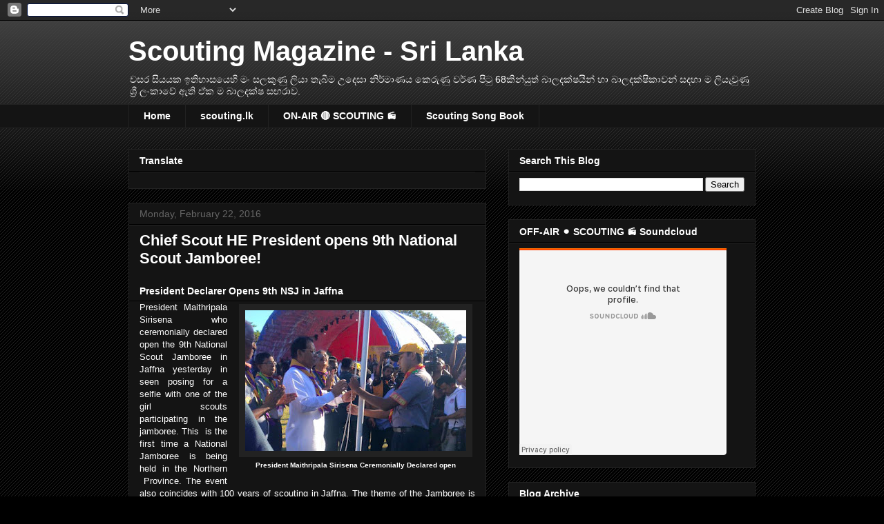

--- FILE ---
content_type: text/html; charset=UTF-8
request_url: http://baladakshaya.blogspot.com/2016/02/chief-scout-he-president-opens-9th.html
body_size: 29302
content:
<!DOCTYPE html>
<html class='v2' dir='ltr' xmlns='http://www.w3.org/1999/xhtml' xmlns:b='http://www.google.com/2005/gml/b' xmlns:data='http://www.google.com/2005/gml/data' xmlns:expr='http://www.google.com/2005/gml/expr'>
<head>
<link href='https://www.blogger.com/static/v1/widgets/335934321-css_bundle_v2.css' rel='stylesheet' type='text/css'/>
<meta content='width=1100' name='viewport'/>
<meta content='text/html; charset=UTF-8' http-equiv='Content-Type'/>
<meta content='blogger' name='generator'/>
<link href='http://baladakshaya.blogspot.com/favicon.ico' rel='icon' type='image/x-icon'/>
<link href='http://baladakshaya.blogspot.com/2016/02/chief-scout-he-president-opens-9th.html' rel='canonical'/>
<link rel="alternate" type="application/atom+xml" title="Scouting Magazine - Sri Lanka - Atom" href="http://baladakshaya.blogspot.com/feeds/posts/default" />
<link rel="alternate" type="application/rss+xml" title="Scouting Magazine - Sri Lanka - RSS" href="http://baladakshaya.blogspot.com/feeds/posts/default?alt=rss" />
<link rel="service.post" type="application/atom+xml" title="Scouting Magazine - Sri Lanka - Atom" href="https://www.blogger.com/feeds/1850388169829289229/posts/default" />

<link rel="alternate" type="application/atom+xml" title="Scouting Magazine - Sri Lanka - Atom" href="http://baladakshaya.blogspot.com/feeds/4155125090470873312/comments/default" />
<!--Can't find substitution for tag [blog.ieCssRetrofitLinks]-->
<link href='https://blogger.googleusercontent.com/img/b/R29vZ2xl/AVvXsEjn-Etd71rzEQ41MPm1uQ2lrqTqvWG_IVBeo8LCxF9bhk-0ue1pe1W9_0TuIo61whbxaW_KIjkzt8OQw1GOeF1f4TqLGbSYJwLONkM7FG4OxGhfkF15Hk4U46yFEiMrwpvGoOsoPP2ZRAU/s320/up.jpg' rel='image_src'/>
<meta content='http://baladakshaya.blogspot.com/2016/02/chief-scout-he-president-opens-9th.html' property='og:url'/>
<meta content='Chief Scout HE President opens 9th National Scout Jamboree!' property='og:title'/>
<meta content='  President Declarer Opens 9th NSJ in Jaffna                               President Maithripala Sirisena Ceremonially Declared open    Pres...' property='og:description'/>
<meta content='https://blogger.googleusercontent.com/img/b/R29vZ2xl/AVvXsEjn-Etd71rzEQ41MPm1uQ2lrqTqvWG_IVBeo8LCxF9bhk-0ue1pe1W9_0TuIo61whbxaW_KIjkzt8OQw1GOeF1f4TqLGbSYJwLONkM7FG4OxGhfkF15Hk4U46yFEiMrwpvGoOsoPP2ZRAU/w1200-h630-p-k-no-nu/up.jpg' property='og:image'/>
<title>Scouting Magazine - Sri Lanka: Chief Scout HE President opens 9th National Scout Jamboree!</title>
<style id='page-skin-1' type='text/css'><!--
/*
-----------------------------------------------
Blogger Template Style
Name:     Awesome Inc.
Designer: Tina Chen
URL:      tinachen.org
----------------------------------------------- */
/* Content
----------------------------------------------- */
body {
font: normal normal 13px Arial, Tahoma, Helvetica, FreeSans, sans-serif;
color: #ffffff;
background: #000000 url(//www.blogblog.com/1kt/awesomeinc/body_background_dark.png) repeat scroll top left;
}
html body .content-outer {
min-width: 0;
max-width: 100%;
width: 100%;
}
a:link {
text-decoration: none;
color: #888888;
}
a:visited {
text-decoration: none;
color: #444444;
}
a:hover {
text-decoration: underline;
color: #cccccc;
}
.body-fauxcolumn-outer .cap-top {
position: absolute;
z-index: 1;
height: 276px;
width: 100%;
background: transparent url(//www.blogblog.com/1kt/awesomeinc/body_gradient_dark.png) repeat-x scroll top left;
_background-image: none;
}
/* Columns
----------------------------------------------- */
.content-inner {
padding: 0;
}
.header-inner .section {
margin: 0 16px;
}
.tabs-inner .section {
margin: 0 16px;
}
.main-inner {
padding-top: 30px;
}
.main-inner .column-center-inner,
.main-inner .column-left-inner,
.main-inner .column-right-inner {
padding: 0 5px;
}
*+html body .main-inner .column-center-inner {
margin-top: -30px;
}
#layout .main-inner .column-center-inner {
margin-top: 0;
}
/* Header
----------------------------------------------- */
.header-outer {
margin: 0 0 0 0;
background: transparent none repeat scroll 0 0;
}
.Header h1 {
font: normal bold 40px Arial, Tahoma, Helvetica, FreeSans, sans-serif;
color: #ffffff;
text-shadow: 0 0 -1px #000000;
}
.Header h1 a {
color: #ffffff;
}
.Header .description {
font: normal normal 14px Arial, Tahoma, Helvetica, FreeSans, sans-serif;
color: #ffffff;
}
.header-inner .Header .titlewrapper,
.header-inner .Header .descriptionwrapper {
padding-left: 0;
padding-right: 0;
margin-bottom: 0;
}
.header-inner .Header .titlewrapper {
padding-top: 22px;
}
/* Tabs
----------------------------------------------- */
.tabs-outer {
overflow: hidden;
position: relative;
background: #141414 none repeat scroll 0 0;
}
#layout .tabs-outer {
overflow: visible;
}
.tabs-cap-top, .tabs-cap-bottom {
position: absolute;
width: 100%;
border-top: 1px solid #222222;
}
.tabs-cap-bottom {
bottom: 0;
}
.tabs-inner .widget li a {
display: inline-block;
margin: 0;
padding: .6em 1.5em;
font: normal bold 14px Arial, Tahoma, Helvetica, FreeSans, sans-serif;
color: #ffffff;
border-top: 1px solid #222222;
border-bottom: 1px solid #222222;
border-left: 1px solid #222222;
height: 16px;
line-height: 16px;
}
.tabs-inner .widget li:last-child a {
border-right: 1px solid #222222;
}
.tabs-inner .widget li.selected a, .tabs-inner .widget li a:hover {
background: #444444 none repeat-x scroll 0 -100px;
color: #ffffff;
}
/* Headings
----------------------------------------------- */
h2 {
font: normal bold 14px Arial, Tahoma, Helvetica, FreeSans, sans-serif;
color: #ffffff;
}
/* Widgets
----------------------------------------------- */
.main-inner .section {
margin: 0 27px;
padding: 0;
}
.main-inner .column-left-outer,
.main-inner .column-right-outer {
margin-top: 0;
}
#layout .main-inner .column-left-outer,
#layout .main-inner .column-right-outer {
margin-top: 0;
}
.main-inner .column-left-inner,
.main-inner .column-right-inner {
background: transparent none repeat 0 0;
-moz-box-shadow: 0 0 0 rgba(0, 0, 0, .2);
-webkit-box-shadow: 0 0 0 rgba(0, 0, 0, .2);
-goog-ms-box-shadow: 0 0 0 rgba(0, 0, 0, .2);
box-shadow: 0 0 0 rgba(0, 0, 0, .2);
-moz-border-radius: 0;
-webkit-border-radius: 0;
-goog-ms-border-radius: 0;
border-radius: 0;
}
#layout .main-inner .column-left-inner,
#layout .main-inner .column-right-inner {
margin-top: 0;
}
.sidebar .widget {
font: normal normal 14px Arial, Tahoma, Helvetica, FreeSans, sans-serif;
color: #ffffff;
}
.sidebar .widget a:link {
color: #888888;
}
.sidebar .widget a:visited {
color: #444444;
}
.sidebar .widget a:hover {
color: #cccccc;
}
.sidebar .widget h2 {
text-shadow: 0 0 -1px #000000;
}
.main-inner .widget {
background-color: #141414;
border: 1px solid #222222;
padding: 0 15px 15px;
margin: 20px -16px;
-moz-box-shadow: 0 0 0 rgba(0, 0, 0, .2);
-webkit-box-shadow: 0 0 0 rgba(0, 0, 0, .2);
-goog-ms-box-shadow: 0 0 0 rgba(0, 0, 0, .2);
box-shadow: 0 0 0 rgba(0, 0, 0, .2);
-moz-border-radius: 0;
-webkit-border-radius: 0;
-goog-ms-border-radius: 0;
border-radius: 0;
}
.main-inner .widget h2 {
margin: 0 -15px;
padding: .6em 15px .5em;
border-bottom: 1px solid #000000;
}
.footer-inner .widget h2 {
padding: 0 0 .4em;
border-bottom: 1px solid #000000;
}
.main-inner .widget h2 + div, .footer-inner .widget h2 + div {
border-top: 1px solid #222222;
padding-top: 8px;
}
.main-inner .widget .widget-content {
margin: 0 -15px;
padding: 7px 15px 0;
}
.main-inner .widget ul, .main-inner .widget #ArchiveList ul.flat {
margin: -8px -15px 0;
padding: 0;
list-style: none;
}
.main-inner .widget #ArchiveList {
margin: -8px 0 0;
}
.main-inner .widget ul li, .main-inner .widget #ArchiveList ul.flat li {
padding: .5em 15px;
text-indent: 0;
color: #666666;
border-top: 1px solid #222222;
border-bottom: 1px solid #000000;
}
.main-inner .widget #ArchiveList ul li {
padding-top: .25em;
padding-bottom: .25em;
}
.main-inner .widget ul li:first-child, .main-inner .widget #ArchiveList ul.flat li:first-child {
border-top: none;
}
.main-inner .widget ul li:last-child, .main-inner .widget #ArchiveList ul.flat li:last-child {
border-bottom: none;
}
.post-body {
position: relative;
}
.main-inner .widget .post-body ul {
padding: 0 2.5em;
margin: .5em 0;
list-style: disc;
}
.main-inner .widget .post-body ul li {
padding: 0.25em 0;
margin-bottom: .25em;
color: #ffffff;
border: none;
}
.footer-inner .widget ul {
padding: 0;
list-style: none;
}
.widget .zippy {
color: #666666;
}
/* Posts
----------------------------------------------- */
body .main-inner .Blog {
padding: 0;
margin-bottom: 1em;
background-color: transparent;
border: none;
-moz-box-shadow: 0 0 0 rgba(0, 0, 0, 0);
-webkit-box-shadow: 0 0 0 rgba(0, 0, 0, 0);
-goog-ms-box-shadow: 0 0 0 rgba(0, 0, 0, 0);
box-shadow: 0 0 0 rgba(0, 0, 0, 0);
}
.main-inner .section:last-child .Blog:last-child {
padding: 0;
margin-bottom: 1em;
}
.main-inner .widget h2.date-header {
margin: 0 -15px 1px;
padding: 0 0 0 0;
font: normal normal 14px Arial, Tahoma, Helvetica, FreeSans, sans-serif;
color: #666666;
background: transparent none no-repeat scroll top left;
border-top: 0 solid #222222;
border-bottom: 1px solid #000000;
-moz-border-radius-topleft: 0;
-moz-border-radius-topright: 0;
-webkit-border-top-left-radius: 0;
-webkit-border-top-right-radius: 0;
border-top-left-radius: 0;
border-top-right-radius: 0;
position: static;
bottom: 100%;
right: 15px;
text-shadow: 0 0 -1px #000000;
}
.main-inner .widget h2.date-header span {
font: normal normal 14px Arial, Tahoma, Helvetica, FreeSans, sans-serif;
display: block;
padding: .5em 15px;
border-left: 0 solid #222222;
border-right: 0 solid #222222;
}
.date-outer {
position: relative;
margin: 30px 0 20px;
padding: 0 15px;
background-color: #141414;
border: 1px solid #222222;
-moz-box-shadow: 0 0 0 rgba(0, 0, 0, .2);
-webkit-box-shadow: 0 0 0 rgba(0, 0, 0, .2);
-goog-ms-box-shadow: 0 0 0 rgba(0, 0, 0, .2);
box-shadow: 0 0 0 rgba(0, 0, 0, .2);
-moz-border-radius: 0;
-webkit-border-radius: 0;
-goog-ms-border-radius: 0;
border-radius: 0;
}
.date-outer:first-child {
margin-top: 0;
}
.date-outer:last-child {
margin-bottom: 20px;
-moz-border-radius-bottomleft: 0;
-moz-border-radius-bottomright: 0;
-webkit-border-bottom-left-radius: 0;
-webkit-border-bottom-right-radius: 0;
-goog-ms-border-bottom-left-radius: 0;
-goog-ms-border-bottom-right-radius: 0;
border-bottom-left-radius: 0;
border-bottom-right-radius: 0;
}
.date-posts {
margin: 0 -15px;
padding: 0 15px;
clear: both;
}
.post-outer, .inline-ad {
border-top: 1px solid #222222;
margin: 0 -15px;
padding: 15px 15px;
}
.post-outer {
padding-bottom: 10px;
}
.post-outer:first-child {
padding-top: 0;
border-top: none;
}
.post-outer:last-child, .inline-ad:last-child {
border-bottom: none;
}
.post-body {
position: relative;
}
.post-body img {
padding: 8px;
background: #222222;
border: 1px solid transparent;
-moz-box-shadow: 0 0 0 rgba(0, 0, 0, .2);
-webkit-box-shadow: 0 0 0 rgba(0, 0, 0, .2);
box-shadow: 0 0 0 rgba(0, 0, 0, .2);
-moz-border-radius: 0;
-webkit-border-radius: 0;
border-radius: 0;
}
h3.post-title, h4 {
font: normal bold 22px Arial, Tahoma, Helvetica, FreeSans, sans-serif;
color: #ffffff;
}
h3.post-title a {
font: normal bold 22px Arial, Tahoma, Helvetica, FreeSans, sans-serif;
color: #ffffff;
}
h3.post-title a:hover {
color: #cccccc;
text-decoration: underline;
}
.post-header {
margin: 0 0 1em;
}
.post-body {
line-height: 1.4;
}
.post-outer h2 {
color: #ffffff;
}
.post-footer {
margin: 1.5em 0 0;
}
#blog-pager {
padding: 15px;
font-size: 120%;
background-color: #141414;
border: 1px solid #222222;
-moz-box-shadow: 0 0 0 rgba(0, 0, 0, .2);
-webkit-box-shadow: 0 0 0 rgba(0, 0, 0, .2);
-goog-ms-box-shadow: 0 0 0 rgba(0, 0, 0, .2);
box-shadow: 0 0 0 rgba(0, 0, 0, .2);
-moz-border-radius: 0;
-webkit-border-radius: 0;
-goog-ms-border-radius: 0;
border-radius: 0;
-moz-border-radius-topleft: 0;
-moz-border-radius-topright: 0;
-webkit-border-top-left-radius: 0;
-webkit-border-top-right-radius: 0;
-goog-ms-border-top-left-radius: 0;
-goog-ms-border-top-right-radius: 0;
border-top-left-radius: 0;
border-top-right-radius-topright: 0;
margin-top: 1em;
}
.blog-feeds, .post-feeds {
margin: 1em 0;
text-align: center;
color: #ffffff;
}
.blog-feeds a, .post-feeds a {
color: #888888;
}
.blog-feeds a:visited, .post-feeds a:visited {
color: #444444;
}
.blog-feeds a:hover, .post-feeds a:hover {
color: #cccccc;
}
.post-outer .comments {
margin-top: 2em;
}
/* Comments
----------------------------------------------- */
.comments .comments-content .icon.blog-author {
background-repeat: no-repeat;
background-image: url([data-uri]);
}
.comments .comments-content .loadmore a {
border-top: 1px solid #222222;
border-bottom: 1px solid #222222;
}
.comments .continue {
border-top: 2px solid #222222;
}
/* Footer
----------------------------------------------- */
.footer-outer {
margin: -0 0 -1px;
padding: 0 0 0;
color: #ffffff;
overflow: hidden;
}
.footer-fauxborder-left {
border-top: 1px solid #222222;
background: #141414 none repeat scroll 0 0;
-moz-box-shadow: 0 0 0 rgba(0, 0, 0, .2);
-webkit-box-shadow: 0 0 0 rgba(0, 0, 0, .2);
-goog-ms-box-shadow: 0 0 0 rgba(0, 0, 0, .2);
box-shadow: 0 0 0 rgba(0, 0, 0, .2);
margin: 0 -0;
}
/* Mobile
----------------------------------------------- */
body.mobile {
background-size: auto;
}
.mobile .body-fauxcolumn-outer {
background: transparent none repeat scroll top left;
}
*+html body.mobile .main-inner .column-center-inner {
margin-top: 0;
}
.mobile .main-inner .widget {
padding: 0 0 15px;
}
.mobile .main-inner .widget h2 + div,
.mobile .footer-inner .widget h2 + div {
border-top: none;
padding-top: 0;
}
.mobile .footer-inner .widget h2 {
padding: 0.5em 0;
border-bottom: none;
}
.mobile .main-inner .widget .widget-content {
margin: 0;
padding: 7px 0 0;
}
.mobile .main-inner .widget ul,
.mobile .main-inner .widget #ArchiveList ul.flat {
margin: 0 -15px 0;
}
.mobile .main-inner .widget h2.date-header {
right: 0;
}
.mobile .date-header span {
padding: 0.4em 0;
}
.mobile .date-outer:first-child {
margin-bottom: 0;
border: 1px solid #222222;
-moz-border-radius-topleft: 0;
-moz-border-radius-topright: 0;
-webkit-border-top-left-radius: 0;
-webkit-border-top-right-radius: 0;
-goog-ms-border-top-left-radius: 0;
-goog-ms-border-top-right-radius: 0;
border-top-left-radius: 0;
border-top-right-radius: 0;
}
.mobile .date-outer {
border-color: #222222;
border-width: 0 1px 1px;
}
.mobile .date-outer:last-child {
margin-bottom: 0;
}
.mobile .main-inner {
padding: 0;
}
.mobile .header-inner .section {
margin: 0;
}
.mobile .post-outer, .mobile .inline-ad {
padding: 5px 0;
}
.mobile .tabs-inner .section {
margin: 0 10px;
}
.mobile .main-inner .widget h2 {
margin: 0;
padding: 0;
}
.mobile .main-inner .widget h2.date-header span {
padding: 0;
}
.mobile .main-inner .widget .widget-content {
margin: 0;
padding: 7px 0 0;
}
.mobile #blog-pager {
border: 1px solid transparent;
background: #141414 none repeat scroll 0 0;
}
.mobile .main-inner .column-left-inner,
.mobile .main-inner .column-right-inner {
background: transparent none repeat 0 0;
-moz-box-shadow: none;
-webkit-box-shadow: none;
-goog-ms-box-shadow: none;
box-shadow: none;
}
.mobile .date-posts {
margin: 0;
padding: 0;
}
.mobile .footer-fauxborder-left {
margin: 0;
border-top: inherit;
}
.mobile .main-inner .section:last-child .Blog:last-child {
margin-bottom: 0;
}
.mobile-index-contents {
color: #ffffff;
}
.mobile .mobile-link-button {
background: #888888 none repeat scroll 0 0;
}
.mobile-link-button a:link, .mobile-link-button a:visited {
color: #ffffff;
}
.mobile .tabs-inner .PageList .widget-content {
background: transparent;
border-top: 1px solid;
border-color: #222222;
color: #ffffff;
}
.mobile .tabs-inner .PageList .widget-content .pagelist-arrow {
border-left: 1px solid #222222;
}

--></style>
<style id='template-skin-1' type='text/css'><!--
body {
min-width: 940px;
}
.content-outer, .content-fauxcolumn-outer, .region-inner {
min-width: 940px;
max-width: 940px;
_width: 940px;
}
.main-inner .columns {
padding-left: 0;
padding-right: 390px;
}
.main-inner .fauxcolumn-center-outer {
left: 0;
right: 390px;
/* IE6 does not respect left and right together */
_width: expression(this.parentNode.offsetWidth -
parseInt("0") -
parseInt("390px") + 'px');
}
.main-inner .fauxcolumn-left-outer {
width: 0;
}
.main-inner .fauxcolumn-right-outer {
width: 390px;
}
.main-inner .column-left-outer {
width: 0;
right: 100%;
margin-left: -0;
}
.main-inner .column-right-outer {
width: 390px;
margin-right: -390px;
}
#layout {
min-width: 0;
}
#layout .content-outer {
min-width: 0;
width: 800px;
}
#layout .region-inner {
min-width: 0;
width: auto;
}
body#layout div.add_widget {
padding: 8px;
}
body#layout div.add_widget a {
margin-left: 32px;
}
--></style>
<link href='https://www.blogger.com/dyn-css/authorization.css?targetBlogID=1850388169829289229&amp;zx=b6c8bd13-a971-4f05-a866-ea39df537480' media='none' onload='if(media!=&#39;all&#39;)media=&#39;all&#39;' rel='stylesheet'/><noscript><link href='https://www.blogger.com/dyn-css/authorization.css?targetBlogID=1850388169829289229&amp;zx=b6c8bd13-a971-4f05-a866-ea39df537480' rel='stylesheet'/></noscript>
<meta name='google-adsense-platform-account' content='ca-host-pub-1556223355139109'/>
<meta name='google-adsense-platform-domain' content='blogspot.com'/>

<!-- data-ad-client=ca-pub-6696545415267500 -->
</head>
<body class='loading variant-dark'>
<div class='navbar section' id='navbar' name='Navbar'><div class='widget Navbar' data-version='1' id='Navbar1'><script type="text/javascript">
    function setAttributeOnload(object, attribute, val) {
      if(window.addEventListener) {
        window.addEventListener('load',
          function(){ object[attribute] = val; }, false);
      } else {
        window.attachEvent('onload', function(){ object[attribute] = val; });
      }
    }
  </script>
<div id="navbar-iframe-container"></div>
<script type="text/javascript" src="https://apis.google.com/js/platform.js"></script>
<script type="text/javascript">
      gapi.load("gapi.iframes:gapi.iframes.style.bubble", function() {
        if (gapi.iframes && gapi.iframes.getContext) {
          gapi.iframes.getContext().openChild({
              url: 'https://www.blogger.com/navbar/1850388169829289229?po\x3d4155125090470873312\x26origin\x3dhttp://baladakshaya.blogspot.com',
              where: document.getElementById("navbar-iframe-container"),
              id: "navbar-iframe"
          });
        }
      });
    </script><script type="text/javascript">
(function() {
var script = document.createElement('script');
script.type = 'text/javascript';
script.src = '//pagead2.googlesyndication.com/pagead/js/google_top_exp.js';
var head = document.getElementsByTagName('head')[0];
if (head) {
head.appendChild(script);
}})();
</script>
</div></div>
<div class='body-fauxcolumns'>
<div class='fauxcolumn-outer body-fauxcolumn-outer'>
<div class='cap-top'>
<div class='cap-left'></div>
<div class='cap-right'></div>
</div>
<div class='fauxborder-left'>
<div class='fauxborder-right'></div>
<div class='fauxcolumn-inner'>
</div>
</div>
<div class='cap-bottom'>
<div class='cap-left'></div>
<div class='cap-right'></div>
</div>
</div>
</div>
<div class='content'>
<div class='content-fauxcolumns'>
<div class='fauxcolumn-outer content-fauxcolumn-outer'>
<div class='cap-top'>
<div class='cap-left'></div>
<div class='cap-right'></div>
</div>
<div class='fauxborder-left'>
<div class='fauxborder-right'></div>
<div class='fauxcolumn-inner'>
</div>
</div>
<div class='cap-bottom'>
<div class='cap-left'></div>
<div class='cap-right'></div>
</div>
</div>
</div>
<div class='content-outer'>
<div class='content-cap-top cap-top'>
<div class='cap-left'></div>
<div class='cap-right'></div>
</div>
<div class='fauxborder-left content-fauxborder-left'>
<div class='fauxborder-right content-fauxborder-right'></div>
<div class='content-inner'>
<header>
<div class='header-outer'>
<div class='header-cap-top cap-top'>
<div class='cap-left'></div>
<div class='cap-right'></div>
</div>
<div class='fauxborder-left header-fauxborder-left'>
<div class='fauxborder-right header-fauxborder-right'></div>
<div class='region-inner header-inner'>
<div class='header section' id='header' name='Header'><div class='widget Header' data-version='1' id='Header1'>
<div id='header-inner'>
<div class='titlewrapper'>
<h1 class='title'>
<a href='http://baladakshaya.blogspot.com/'>
Scouting Magazine - Sri Lanka
</a>
</h1>
</div>
<div class='descriptionwrapper'>
<p class='description'><span>වසර ස&#3538;යයක ඉත&#3538;හ&#3535;සය&#3545;හ&#3538; ම&#3458; සලක&#3540;ණ&#3540; ල&#3538;ය&#3535; ත&#3536;බ&#3539;ම උද&#3545;ස&#3535; න&#3538;ර&#3530;ම&#3535;ණය ක&#3545;ර&#3540;ණ&#3540; වර&#3530;ණ ප&#3538;ට&#3540; 68ක&#3538;න&#3530;ය&#3540;ත&#3530; බ&#3535;ලදක&#3530;ෂය&#3538;න&#3530; හ&#3535; බ&#3535;ලදක&#3530;ෂ&#3538;ක&#3535;වන&#3530; සදහ&#3535; ම ල&#3538;ය&#3536;ව&#3540;ණ&#3540; ශ&#3530;&#8205;ර&#3539; ල&#3458;ක&#3535;ව&#3546; ඇත&#3538; ඒක ම බ&#3535;ලදක&#3530;ෂ සඟර&#3535;ව. </span></p>
</div>
</div>
</div></div>
</div>
</div>
<div class='header-cap-bottom cap-bottom'>
<div class='cap-left'></div>
<div class='cap-right'></div>
</div>
</div>
</header>
<div class='tabs-outer'>
<div class='tabs-cap-top cap-top'>
<div class='cap-left'></div>
<div class='cap-right'></div>
</div>
<div class='fauxborder-left tabs-fauxborder-left'>
<div class='fauxborder-right tabs-fauxborder-right'></div>
<div class='region-inner tabs-inner'>
<div class='tabs section' id='crosscol' name='Cross-Column'><div class='widget PageList' data-version='1' id='PageList1'>
<h2>Pages</h2>
<div class='widget-content'>
<ul>
<li>
<a href='http://baladakshaya.blogspot.com/'>Home</a>
</li>
<li>
<a href='http://scouting.lk/'>scouting.lk</a>
</li>
<li>
<a href='http://baladakshaya.blogspot.com/p/blog-page.html'>ON-AIR 🔴 SCOUTING 📻</a>
</li>
<li>
<a href='http://baladakshaya.blogspot.com/p/scouting-magazine-youtube.html'>Scouting Song Book</a>
</li>
</ul>
<div class='clear'></div>
</div>
</div></div>
<div class='tabs no-items section' id='crosscol-overflow' name='Cross-Column 2'></div>
</div>
</div>
<div class='tabs-cap-bottom cap-bottom'>
<div class='cap-left'></div>
<div class='cap-right'></div>
</div>
</div>
<div class='main-outer'>
<div class='main-cap-top cap-top'>
<div class='cap-left'></div>
<div class='cap-right'></div>
</div>
<div class='fauxborder-left main-fauxborder-left'>
<div class='fauxborder-right main-fauxborder-right'></div>
<div class='region-inner main-inner'>
<div class='columns fauxcolumns'>
<div class='fauxcolumn-outer fauxcolumn-center-outer'>
<div class='cap-top'>
<div class='cap-left'></div>
<div class='cap-right'></div>
</div>
<div class='fauxborder-left'>
<div class='fauxborder-right'></div>
<div class='fauxcolumn-inner'>
</div>
</div>
<div class='cap-bottom'>
<div class='cap-left'></div>
<div class='cap-right'></div>
</div>
</div>
<div class='fauxcolumn-outer fauxcolumn-left-outer'>
<div class='cap-top'>
<div class='cap-left'></div>
<div class='cap-right'></div>
</div>
<div class='fauxborder-left'>
<div class='fauxborder-right'></div>
<div class='fauxcolumn-inner'>
</div>
</div>
<div class='cap-bottom'>
<div class='cap-left'></div>
<div class='cap-right'></div>
</div>
</div>
<div class='fauxcolumn-outer fauxcolumn-right-outer'>
<div class='cap-top'>
<div class='cap-left'></div>
<div class='cap-right'></div>
</div>
<div class='fauxborder-left'>
<div class='fauxborder-right'></div>
<div class='fauxcolumn-inner'>
</div>
</div>
<div class='cap-bottom'>
<div class='cap-left'></div>
<div class='cap-right'></div>
</div>
</div>
<!-- corrects IE6 width calculation -->
<div class='columns-inner'>
<div class='column-center-outer'>
<div class='column-center-inner'>
<div class='main section' id='main' name='Main'><div class='widget Translate' data-version='1' id='Translate2'>
<h2 class='title'>Translate</h2>
<div id='google_translate_element'></div>
<script>
    function googleTranslateElementInit() {
      new google.translate.TranslateElement({
        pageLanguage: 'en',
        autoDisplay: 'true',
        layout: google.translate.TranslateElement.InlineLayout.SIMPLE
      }, 'google_translate_element');
    }
  </script>
<script src='//translate.google.com/translate_a/element.js?cb=googleTranslateElementInit'></script>
<div class='clear'></div>
</div><div class='widget Blog' data-version='1' id='Blog1'>
<div class='blog-posts hfeed'>

          <div class="date-outer">
        
<h2 class='date-header'><span>Monday, February 22, 2016</span></h2>

          <div class="date-posts">
        
<div class='post-outer'>
<div class='post hentry uncustomized-post-template' itemprop='blogPost' itemscope='itemscope' itemtype='http://schema.org/BlogPosting'>
<meta content='https://blogger.googleusercontent.com/img/b/R29vZ2xl/AVvXsEjn-Etd71rzEQ41MPm1uQ2lrqTqvWG_IVBeo8LCxF9bhk-0ue1pe1W9_0TuIo61whbxaW_KIjkzt8OQw1GOeF1f4TqLGbSYJwLONkM7FG4OxGhfkF15Hk4U46yFEiMrwpvGoOsoPP2ZRAU/s320/up.jpg' itemprop='image_url'/>
<meta content='1850388169829289229' itemprop='blogId'/>
<meta content='4155125090470873312' itemprop='postId'/>
<a name='4155125090470873312'></a>
<h3 class='post-title entry-title' itemprop='name'>
Chief Scout HE President opens 9th National Scout Jamboree!
</h3>
<div class='post-header'>
<div class='post-header-line-1'></div>
</div>
<div class='post-body entry-content' id='post-body-4155125090470873312' itemprop='description articleBody'>
<div class="itemIntroText">
<h2 class="itemTitle">
President Declarer Opens 9th NSJ in Jaffna                 
         <sup> </sup></h2>
<table cellpadding="0" cellspacing="0" class="tr-caption-container" style="float: right; margin-left: 1em; text-align: right;"><tbody>
<tr><td style="text-align: center;"><a href="https://blogger.googleusercontent.com/img/b/R29vZ2xl/AVvXsEjn-Etd71rzEQ41MPm1uQ2lrqTqvWG_IVBeo8LCxF9bhk-0ue1pe1W9_0TuIo61whbxaW_KIjkzt8OQw1GOeF1f4TqLGbSYJwLONkM7FG4OxGhfkF15Hk4U46yFEiMrwpvGoOsoPP2ZRAU/s1600/up.jpg" imageanchor="1" style="clear: right; margin-bottom: 1em; margin-left: auto; margin-right: auto;"><img border="0" height="204" src="https://blogger.googleusercontent.com/img/b/R29vZ2xl/AVvXsEjn-Etd71rzEQ41MPm1uQ2lrqTqvWG_IVBeo8LCxF9bhk-0ue1pe1W9_0TuIo61whbxaW_KIjkzt8OQw1GOeF1f4TqLGbSYJwLONkM7FG4OxGhfkF15Hk4U46yFEiMrwpvGoOsoPP2ZRAU/s320/up.jpg" width="320" /></a></td></tr>
<tr><td class="tr-caption" style="text-align: center;"><b><span style="font-size: x-small;">President Maithripala Sirisena Ceremonially Declared open</span></b></td></tr>
</tbody></table>
<div style="text-align: justify;">
President Maithripala Sirisena who ceremonially declared open the 9th 
National Scout Jamboree in Jaffna yesterday in seen posing for a selfie 
with one of the girl scouts participating in the jamboree. This &nbsp;is the 
first time a National Jamboree is being held in the Northern &nbsp;Province. 
The event also coincides with 100 years of scouting in Jaffna. The theme
 of the Jamboree is &#8220;Friendship &amp; Understanding&#8221;. Around 8,000 
scouts along with their Scout Masters from all the districts of Sri 
Lanka are participating. Around &nbsp;200 foreign scouts and leaders from 
Nepal, India, &nbsp;Malaysia and Bangladesh too are taking part. The Jamboree
 will be held until February 26. Northern Province Chief &nbsp;Minister C.V. 
Wigneshwaran and newly appointed &nbsp;Governor Reginald Cooray too were 
among those who attended.</div>
<div style="text-align: justify;">
<br />
<b>News: President&#8217;s Media</b></div>
<div style="text-align: justify;">
<br /></div>
<table cellpadding="0" cellspacing="0" class="tr-caption-container" style="float: left; text-align: right;"><tbody>
<tr><td style="text-align: center;"><a href="https://blogger.googleusercontent.com/img/b/R29vZ2xl/AVvXsEjZT29HFUjm1Y4qJpvwmTdBcNampZ8PbdPGIiK4pH-MoiRTvNXLrIx8QE5UacoU_8l0pfbag6WIsRAShtI-0-i2XLqAbmqEEKMCXHci_tfafAHXNfjwdhGbHOwNAOn0nw5YjvMKFqmIJog/s1600/89b13efa12a03523f731acdb86e167ed_XL.jpg" imageanchor="1" style="clear: right; margin-bottom: 1em; margin-left: auto; margin-right: auto;"><img border="0" height="187" src="https://blogger.googleusercontent.com/img/b/R29vZ2xl/AVvXsEjZT29HFUjm1Y4qJpvwmTdBcNampZ8PbdPGIiK4pH-MoiRTvNXLrIx8QE5UacoU_8l0pfbag6WIsRAShtI-0-i2XLqAbmqEEKMCXHci_tfafAHXNfjwdhGbHOwNAOn0nw5YjvMKFqmIJog/s400/89b13efa12a03523f731acdb86e167ed_XL.jpg" width="400" /></a></td></tr>
<tr><td class="tr-caption" style="text-align: center;"><h1 class="title" id="page-title">
<span style="font-size: x-small;">President opens 9th National  Scout Jamboree in Jaffna</span></h1>
</td></tr>
</tbody></table>
<div style="text-align: justify;">
President 
Maithripala Sirisena ceremonially declared open the 9th National Scout 
Jamboree at Jaffna Central College playground yesterday (22). This is the first time a National 
Jamboree is being held in the Northern Province. The event also 
coincides with 100 years of scouting in Jaffna. Around 200 foreign 
scouts and leaders from Nepal, India, Malaysia and Bangladesh are also 
participating in the event.
</div>
</div>
<div class="itemFullText">
<br />
<div style="text-align: justify;">
At the event President Sirisena 
recognized the scout leaders including the Commissioner Nimal de Silva 
who dedicate themselves to the scout organization in Sri Lanka.</div>
<br />
<div style="text-align: justify;">
Northern Province Chief Minister C.V. 
Wigneswaran, new Governor of Northern Province Reginald Cooray and 
Minister of education Akila Viraj Kariyawasam were also present.</div>
<div style="text-align: justify;">
<br /></div>
<div style="text-align: justify;">
<span style="font-size: x-small;"><b>News: news.lk&nbsp;</b></span><br />
<div style="text-align: justify;">
<h1 class="title" id="page-title">
<span style="font-weight: normal;"><span style="font-size: small;">&nbsp;-------------</span></span></h1>
</div>
<a href="https://blogger.googleusercontent.com/img/b/R29vZ2xl/AVvXsEhSVgwHY-rga7VaC4m0ii5GKE05hi8u_QlqPHHm-QkKQcLJ-9zvmVHDABu3fKy80P9SO5wKozqeJ4WqK69ry6m-cTz_vXbcChUCS7AnaR84ix7R9kQDLHgf_-chcz7x9jw46RBDYDbiFi8/s1600/12768326_10153839686361327_6639331768038365471_o.jpg" imageanchor="1" style="clear: left; float: left; margin-bottom: 1em; margin-right: 1em;"><img border="0" height="166" src="https://blogger.googleusercontent.com/img/b/R29vZ2xl/AVvXsEhSVgwHY-rga7VaC4m0ii5GKE05hi8u_QlqPHHm-QkKQcLJ-9zvmVHDABu3fKy80P9SO5wKozqeJ4WqK69ry6m-cTz_vXbcChUCS7AnaR84ix7R9kQDLHgf_-chcz7x9jw46RBDYDbiFi8/s320/12768326_10153839686361327_6639331768038365471_o.jpg" width="320" /></a>09 වන ජ&#3535;ත&#3538;ක බ&#3535;ලදක&#3530;ෂ ජම&#3530;බ&#3549;ර&#3538;ය න&#3538;ල වශය&#3545;න&#3530; ආරම&#3530;භ ක&#3538;ර&#3539;ම&#3546; උත&#3530;සවය ශ&#3530;&#8205;ර&#3539; 
ල&#3458;ක&#3535;ව&#3546; ප&#3530;&#8205;රධ&#3535;න බ&#3535;ලදක&#3530;ෂ ජන&#3535;ධ&#3538;පත&#3538; ගර&#3540; ම&#3547;ත&#3530;&#8205;ර&#3539;ප&#3535;ල ස&#3538;ර&#3538;ස&#3546;න ම&#3536;ත&#3538;ත&#3540;ම&#3535;ග&#3546; 
ප&#3530;&#8205;රධ&#3535;නත&#3530;වය&#3545;න&#3530; ඊය&#3546; (22) පස&#3530;වර&#3540;ව&#3546; ය&#3535;පනය මධ&#3530;&#8205;ය ව&#3538;ද&#3530;&#8205;ය&#3535;ල ක&#3538;&#3530;&#8205;රඩ&#3535;&#3458;ගණය&#3546;ද&#3539; 
ප&#3536;ව&#3536;ත&#3530;ව&#3538;ණ&#3538;.<br />
<br />
9வத&#3009; த&#3015;ச&#3007;ய ச&#3006;ரணர&#3021; ஜம&#3021;ப&#3019;ற&#3007;ய&#3016; உத&#3021;த&#3007;ய&#3019;கப&#3010;ர&#3021;வம&#3006;க 
ஆரம&#3021;ப&#3007;க&#3021;க&#3009;ம&#3021; ந&#3007;கழ&#3021;வ&#3009; இலங&#3021;க&#3016;ய&#3007;ன&#3021; தல&#3016;ம&#3016; ச&#3006;ரணர&#3006;ன ஜன&#3006;த&#3007;பத&#3007; க&#3020;ரவ ம&#3016;த&#3021;ர&#3007;ப&#3006;ல 
ச&#3007;ற&#3007;ச&#3015;ன அவர&#3021;கள&#3007;ன&#3021; தல&#3016;ம&#3016;ய&#3007;ல&#3021; ந&#3015;ற&#3021;ற&#3009; (22) ப&#3007;ற&#3021;பகல&#3021; ய&#3006;ழ&#3021; மத&#3021;த&#3007;ய கல&#3021;ல&#3010;ர&#3007; 
வ&#3007;ள&#3016;ய&#3006;ட&#3021;டரங&#3021;க&#3007;ல&#3021; இடம&#3021;ப&#3014;ற&#3021;றத&#3009;.<br />
<br />
The 9th National Jamboree 
ceremonially declared open by President Maithripala Sirisena yesterday 
(Feb 22) at the Jaffna Central College Grounds.<br />
<br />
<span style="font-size: x-small;"><b>&nbsp;</b></span><span style="font-size: x-small;"><b><a href="https://www.facebook.com/media/set/?set=a.10153839685716327.1073742352.365053451326&amp;type=3">https://www.facebook.com/media/set/?set=a.10153839685716327.1073742352.365053451326&amp;type=3</a></b></span></div>
<div style="text-align: justify;">
<h1 class="title" id="page-title">
<span style="font-weight: normal;"><span style="font-size: small;">&nbsp;-------------</span></span></h1>
<br />
" බ&#3535;ලදක&#3530;ෂ ජම&#3530;බ&#3549;ර&#3538;ය ය&#3535;පනය&#3546; ත&#3538;ය&#3545;නව&#3535; ක&#3538;යල&#3535; ක&#3538;ව&#3530;වම දක&#3540;ණ&#3546; දර&#3540;ව&#3549; ක&#3548;ච&#3530;චර 
සන&#3530;ත&#3549;ශය&#3545;න&#3530;ද ම&#3546; ප&#3530;&#8205;රද&#3546;ශයට ආව&#3546;. ඒ වග&#3546;ම තමය&#3538; දක&#3540;ණ&#3546; දර&#3540;ව&#3549; ජම&#3530;බ&#3549;ර&#3538;යට එනව&#3535; 
ක&#3538;ව&#3530;වම උත&#3540;ර&#3546; දර&#3540;ව&#3549; ක&#3548;ච&#3530;චර<span class="text_exposed_show"> සන&#3530;ත&#3549;ශ 
ව&#3540;න&#3535;ද..? එහ&#3545;මනම&#3530; ම&#3546; හ&#3536;ම දර&#3540;ව&#3545;ක&#3540;ග&#3545;ම, අප&#3538; හ&#3536;මක&#3545;න&#3545;ක&#3540;ග&#3545;ම ත&#3538;ය&#3545;න&#3530;න&#3546; 'එකම ල&#3546; ' 
ක&#3538;යල&#3535; අප&#3538; හ&#3536;මක&#3545;න&#3545;ක&#3530;ම දන&#3530;නව&#3535;. ඒ න&#3538;ස&#3535; ම&#3546; රට ග&#3548;ඩනගන&#3530;න අප&#3538; හ&#3536;ම ක&#3545;න&#3545;ක&#3530;ම එකට 
එකත&#3540; ව&#3545;න&#3530;න ඕන&#3546;..</span><br />
<span class="text_exposed_show"><br /> එම&#3545;න&#3530;ම බ&#3535;ලදක&#3530;ෂ ව&#3530;&#8205;ය&#3535;ප&#3535;රයට ල&#3549;ක&#3546; ක&#3538;ස&#3538;ම රටක, ක&#3538;ස&#3538;ම 
ක&#3545;න&#3545;ක&#3530; ව&#3538;ව&#3546;චනය කරල&#3535; න&#3537;. බ&#3535;ලදක&#3530;ෂ ව&#3530;&#8205;ය&#3535;ප&#3535;රය&#3546; ව&#3536;ඩ කරන අය හ&#3548;ර&#3540;, ද&#3542;ෂ&#3538;තය&#3549;, 
ව&#3458;ච&#3535;ක&#3535;රය&#3549;, ම&#3538;න&#3539;මර&#3540;ව&#3549; ක&#3538;යල&#3535; ක&#3538;ස&#3538;ම ච&#3549;දන&#3535;වක&#3530; එල&#3530;ල ව&#3545;ල&#3535; න&#3537;.ඒ න&#3538;ස&#3535; මම ක&#3538;යනව&#3535; 
බ&#3535;ලදක&#3530;ෂ ව&#3530;&#8205;ය&#3535;ප&#3535;රය ක&#3538;යන&#3530;න&#3546; ආධ&#3530;&#8205;ය&#3535;ත&#3530;ම&#3538;ක දර&#3530;ශනයක&#3530;..ආගමක&#3530; වග&#3546; දර&#3530;ශනයක&#3530;. එම 
න&#3538;ස&#3535; ම&#3546; බ&#3535;ලදක&#3530;ෂ ව&#3530;&#8205;ය&#3535;ප&#3535;රය අප&#3546;  රටට අද දවස වග&#3546;ම හ&#3545;ට දවස&#3545;ත&#3530; ඉත&#3535;මත&#3530; 
අත&#3530;&#8205;යවශ&#3530;&#8205;ය ම&#3535;නවව&#3535;ද&#3539; ශ&#3530;&#8205;ර&#3546;ෂ&#3530;ඨ ව&#3530;&#8205;ය&#3535;ප&#3535;රයක&#3530;.</span><br />
<br />
<div class="text_exposed_show">
ජන&#3535;ධ&#3538;පත&#3538;<br />
ම&#3547;ත&#3530;&#8205;ර&#3539;ප&#3535;ල ස&#3538;ර&#3538;ස&#3546;න</div>
</div>
<div style="text-align: justify;">
<br />
<span style="font-size: x-small;"><a href="https://www.facebook.com/maithripalas/videos/10153840220796327/">https://www.facebook.com/maithripalas/videos/10153840220796327/</a></span><span style="font-weight: normal;"><span style="font-size: small;">&nbsp;</span></span><br />
<br />
<span style="font-weight: normal;"><span style="font-size: small;">-------------</span></span><br />
<h2>
<span style="font-size: x-small;">ජ&#3535;ත&#3538;ක බ&#3535;ලදක&#3530;ෂ ජම&#3530;බ&#3549;ර&#3538;ය ය&#3535;පනය&#3546;</span></h2>
<span style="font-size: small;"><span class="entry-content"></span></span><br />
<span style="font-size: small;"><a href="https://blogger.googleusercontent.com/img/b/R29vZ2xl/AVvXsEjPUzceyZIpzPAe685Tvm8S_4G0sFlHy52TA7emvnIWjR5-iOUi_zbgbB8kKCZQgZ8DYYn-uh-4ft3uUq9SE-iRSjZ4vtNozBCRWb0X3aOklf7K_ZsG6jlpwmIbb1edgxgyD3RNFUOQB1M/s1600/312.jpg" imageanchor="1" style="clear: left; float: left; margin-bottom: 1em; margin-right: 1em;"><img border="0" height="181" src="https://blogger.googleusercontent.com/img/b/R29vZ2xl/AVvXsEjPUzceyZIpzPAe685Tvm8S_4G0sFlHy52TA7emvnIWjR5-iOUi_zbgbB8kKCZQgZ8DYYn-uh-4ft3uUq9SE-iRSjZ4vtNozBCRWb0X3aOklf7K_ZsG6jlpwmIbb1edgxgyD3RNFUOQB1M/s320/312.jpg" width="320" /></a>ශ&#8205;&#3530;&#8205;ර&#3539; ල&#3458;ක&#3535; බ&#3535;ලදක&#3530;ෂ ස&#3458;ගමය ස&#3458;ව&#3538;ධ&#3535;නය කරන 9 ව&#3536;න&#3538; ජ&#3535;ත&#3538;ක බ&#3535;ලදක&#3530;ෂ ජම&#3530;බ&#3549;ර&#3538;ය 
සම&#3535;රම&#3530;භක උළ&#3545;ල ජන&#3535;ධ&#3538;පත&#3538; ම&#3547;ත&#8205;&#3530;&#8205;ර&#3539;ප&#3535;ල ස&#3538;ර&#3538;ස&#3546;න මහත&#3535;ග&#3546; ප&#8205;&#3530;&#8205;රධ&#3535;නත&#3530;වය&#3545;න&#3530; අද 
(22) ය&#3535;පනය මධ&#3530;&#8205;ය මහ&#3535; ව&#3538;ද&#3530;&#8205;ය&#3535;ලය&#3539;ය ක&#8205;&#3530;&#8205;ර&#3539;ඩ&#3535;&#3458;ගණය&#3546;ද&#3539; ආරම&#3530;භ ව&#3538;ය. <span style="font-size: small;"><span class="entry-content">ය&#3535;පනය නගර සභ&#3535; ක&#8205;&#3530;&#8205;ර&#3539;ඩ&#3535;&#3458;ගණය&#3546;ද&#3539; ප&#3536;ව&#3536;ත&#3530;ව&#3545;න ජ&#3535;ත&#3538;ක බ&#3535;ලදක&#3530;ෂ ජම&#3530;බ&#3549;ර&#3538;ය න&#3536;ර&#3536;ඹ&#3539;ම&#3546;
 අවස&#3530;ථ&#3535;ව මහජනත&#3535;වට හ&#3538;ම&#3538;වන&#3530;න&#3546; ම&#3545;ම 23 ව&#3536;න&#3538;ද&#3535; ස&#3538;ට 25 ව&#3536;න&#3538;ද&#3535; ත&#3545;ක&#3530; උද&#3546; 10 ස&#3538;ට 
සවස 4 දක&#3530;ව&#3535;ය. ය&#3535;පනය ද&#3538;ස&#3530;ත&#8205;&#3530;&#8205;ර&#3538;ක&#3530; බ&#3535;ලදක&#3530;ෂ ස&#3538;යවස&#3530; ස&#3536;මර&#3540;ම ද ම&#3545;හ&#3538;ද&#3539; 
ප&#3536;ව&#3536;ත&#3530;ව&#3546;.
</span></span></span><br />
<span style="font-size: small;"><span class="entry-content"><br /></span></span><span style="font-size: small;"><span class="entry-content">


 ම&#3546; සදහ&#3535; ද&#3545;ස&#3530; ව&#3538;ද&#3545;ස&#3530; බ&#3535;ලදක&#3530;ෂයන&#3530; 1000 කට ව&#3536;ඩ&#3538; ප&#3538;ර&#3538;සක&#3530; සහභ&#3535;ග&#3538;ව&#3545;ත&#3538;.<br />
<br />
<span style="font-size: small;"> <span style="font-size: x-small;">&nbsp;</span></span><br />
<span style="font-size: small;"><span style="font-size: x-small;"><a href="http://www.lankadeepa.lk/index.php/articles/387997">http://www.lankadeepa.lk/index.php/articles/38799</a></span></span>
</span></span><br />
<h1 class="title" id="page-title">
<span style="font-weight: normal;"><span style="font-size: small;">&nbsp;-------------</span></span></h1>
<h2>
09 වන ජ&#3535;ත&#3538;ක බ&#3535;ලදක&#3530;ෂ ජම&#3530;බ&#3549;ර&#3538;ය ය&#3535;පනය&#3546; ද&#3539;</h2>
09 වන ජ&#3535;ත&#3538;ක බ&#3535;ලදක&#3530;ෂ ජම&#3530;බ&#3549;ර&#3538;ය ද&#3545;ස&#3530; ව&#3538;ද&#3545;ස&#3530; බ&#3535;ලදක&#3530;ෂය&#3538;න&#3530; 10,000 කග&#3546; 
සහභ&#3535;ග&#3539;ත&#3530;වය&#3545;න&#3530; 2016 ප&#3545;බරව&#3535;ර&#3538; මස 20 - 26 දක&#3530;ව&#3535; ය&#3535;පනය&#3546; ද&#3539; ප&#3536;ව&#3536;ත&#3530;ව&#3539;මට 
ස&#3536;ලස&#3540;ම&#3530; කර ඇත. <br />
ම&#3539;ට සමග&#3535;ම&#3539;ව ජ&#3535;ත&#3538;ක බ&#3535;ලදක&#3530;ෂ ජම&#3530;බ&#3549;ර&#3538;යක&#3530; ය&#3535;පනය&#3546; ප&#3536;ව&#3536;ත&#3530;ව&#3545;න ප&#3530;&#8205;රථම අවස&#3530;ථ&#3535;ව ද 
ම&#3545;ය වන අතර ජ&#3535;ත&#3538; ආගම&#3530; ක&#3540;ලමල භ&#3546;ද වල&#3538;න&#3530; ත&#3548;රව ළම&#3535; පරප&#3540;ර යහමඟට ය&#3548;ම&#3540; ක&#3538;ර&#3539;ම&#3546; 
අ&#8205;&#3545;ප&#3530;ක&#3530;ෂ&#3535;ව&#3545;න&#3530; &#8220;ම&#3538;ත&#3530;&#8205;රත&#3530;වය හ&#3535; අවබ&#3549;ධය&#8221; යන ත&#3546;ම&#3535;ව යටත&#3546; ම&#3545;ම ජම&#3530;බ&#3549;ර&#3538;ය ස&#3536;ලස&#3540;ම&#3530; කර 
ඇත. <br />
ම&#3545;හ&#3538; ආරම&#3530;භක උත&#3530;සවය ප&#3545;බරව&#3535;ර&#3538; මස 22 ව&#3536;න&#3538; ද&#3538;න ප&#3530;&#8205;රධ&#3535;න බ&#3535;ලදක&#3530;ෂ අත&#3538;ගර&#3540; 
ජන&#3535;ධ&#3538;පත&#3538; ම&#3547;ත&#3530;&#8205;ර&#3539;ප&#3535;ල ස&#3538;ර&#3538;ස&#3546;න ම&#3536;ත&#3538;ත&#3540;ම&#3535;ග&#3546; ප&#3530;&#8205;රධ&#3535;නත&#3530;වය&#3545;න&#3530; ප&#3536;ව&#3536;ත&#3530;ව&#3546;. 
අධ&#3530;&#8205;ය&#3535;පන අම&#3535;ත&#3530;&#8205;ය අක&#3538;ල ව&#3538;ර&#3535;ජ&#3530; ක&#3535;ර&#3538;යවසම&#3530;, අම&#3535;ත&#3530;&#8205;ය ස&#3539;.ව&#3539;. ව&#3538;ග&#3530;න&#3546;ෂ&#3530;වරන&#3530; 
ම&#3536;ත&#3538;ත&#3540;ම&#3535;, උත&#3540;ර&#3540; පළ&#3535;ත&#3530; අධ&#3530;&#8205;ය&#3535;පන අම&#3535;ත&#3530;&#8205;ය ට&#3539;. ග&#3540;ර&#3540;ක&#3540;ලර&#3535;ජ&#3535; යන මහත&#3530;වර&#3540; ඇත&#3540;ළ&#3540; 
සම&#3530;භ&#3535;වන&#3539;ය අම&#3540;ත&#3530;තන&#3530; ර&#3536;සකග&#3546; සහභ&#3535;ග&#3539;ත&#3530;වය&#3545;න&#3530; ය&#3535;පනය නගරය&#3546;ද&#3539; ප&#3536;ව&#3536;ත&#3530;ව&#3545;ය&#3538;.
         <br />
එළ&#3538;මහන&#3530; ස&#3458;දර&#3530;ශන, ග&#3538;න&#3538;ම&#3536;ල ස&#3458;දර&#3530;ශන, ධ&#3539;ර ක&#3530;&#8205;ර&#3538;ය&#3535; ඇත&#3540;ළ&#3540; බ&#3535;ලදක&#3530;ෂ 
ක&#3530;&#8205;ර&#3538;ය&#3535;ක&#3535;රකම&#3530; ර&#3536;සක&#3538;න&#3530; ම&#3545;ම ජම&#3530;බර&#3538;ය වර&#3530;ණවත&#3530; ක&#3538;ර&#3539;මට ස&#3536;ලස&#3540;ම&#3530; කර ඇත&#3538; බව 
ප&#3530;&#8205;රධ&#3535;න බ&#3535;ලදක&#3530;ෂ ක&#3548;මස&#3535;ර&#3538;ස&#3530; හ&#3535; ජම&#3530;බර&#3538; න&#3535;යක මහ&#3535;ච&#3535;ර&#3530;ය න&#3538;මල&#3530; ද ස&#3538;ල&#3530;ව&#3535; මහත&#3535; 
පවසය&#3538;. <br />
ය&#3535;පනය ද&#3538;ස&#3530;ත&#3530;&#8205;ර&#3538;ක&#3530;කය&#3546; බ&#3535;ලදක&#3530;ෂ කටය&#3540;ත&#3540; ආරම&#3530;භ කර වසර 100 ක&#3530; සම&#3530;ප&#3542;ර&#3530;ණ ව&#3539;ම 
ස&#3538;හ&#3538;පත&#3530; කරම&#3538;න&#3530; ය&#3535;පනය ද&#3538;ස&#3530;ත&#3530;&#8205;ර&#3538;ක&#3530; බ&#3535;ලදක&#3530;ෂ ස&#3538;යවස&#3530; ස&#3536;මර&#3540;ම ද ජම&#3530;බ&#3549;ර&#3538;යට 
සමග&#3535;ම&#3539;ව ප&#3536;ව&#3536;ත&#3530;ව&#3546;.<br />
<br />
<span style="font-size: x-small;"><a href="http://www.silumina.lk/2016/02/21/_art.asp?fn=aa16022112">http://www.silumina.lk/2016/02/21/_art.asp?fn=aa16022112</a>&nbsp;</span><br />
<br />
<br />
<h2 class="title" id="page-title">
<span style="font-size: small;">9 ව&#3536;න&#3538; ජ&#3535;ත&#3538;ක බ&#3535;ලදක&#3530;ෂ ජම&#3530;බ&#3549;ර&#3538;ය</span></h2>
<h1 class="title" id="page-title">
<a href="https://blogger.googleusercontent.com/img/b/R29vZ2xl/AVvXsEj96GWWy8yK6oyRzaPJcXPBBndqw2-fnJTxCx56ks3RkBUr5GMPa2vnV-CwdAzyFPd35G6xB0mnqkv4chjk_iqCtoec3N0nBRnct1-Xaaz1jjHXuuOyj0hzaZzKU4ZHtjcaf28Utwkk9sY/s1600/01-bala.jpg" imageanchor="1" style="clear: right; float: right; margin-bottom: 1em; margin-left: 1em;"><img border="0" height="230" src="https://blogger.googleusercontent.com/img/b/R29vZ2xl/AVvXsEj96GWWy8yK6oyRzaPJcXPBBndqw2-fnJTxCx56ks3RkBUr5GMPa2vnV-CwdAzyFPd35G6xB0mnqkv4chjk_iqCtoec3N0nBRnct1-Xaaz1jjHXuuOyj0hzaZzKU4ZHtjcaf28Utwkk9sY/s320/01-bala.jpg" width="320" /></a><span style="font-weight: normal;"><span style="font-size: small;">බ&#3535;ලදක&#3530;ෂයන&#3530; දසදහසකග&#3546; සහභ&#3535;ග&#3539;ත&#3530;වය&#3545;න&#3530; 9 ව&#3536;න&#3538; ජ&#3535;ත&#3538;ක බ&#3535;ලදක&#3530;ෂ ජම&#3530;බ&#3549;ර&#3538;ය ජන&#3535;ධ&#3538;පත&#3538;
 ම&#3547;ත&#3530;&#8205;ර&#3539;ප&#3535;ල ස&#3538;ර&#3538;ස&#3546;න මහත&#3535;ග&#3546; ප&#3530;&#8205;රධ&#3535;නත&#3530;වය&#3545;න&#3530; ඊය&#3546; (22) ය&#3535;පනය නගර සභ&#3535; 
ක&#3530;&#8205;ර&#3539;ඩ&#3535;&#3458;ගණය&#3546; ද&#3539; ප&#3536;ව&#3536;ත&#3538; අවස&#3530;ථ&#3535;ව&#3546; ද&#3539; ජන&#3535;ධ&#3538;පත&#3538;ත&#3540;ම&#3535; සමඟ බ&#3535;ලදක&#3530;ෂ&#3538;ක&#3535;වක&#3530; ස&#3545;ල&#3530;ෆ&#3538;
 ඡ&#3535;ය&#3535;ර&#3542;පයක&#3530; ගත&#3530; අය&#3540;ර&#3540;.&nbsp;</span></span></h1>
<h1 class="title" id="page-title">
<span style="font-weight: normal;"><span style="font-size: small;">ඡ&#3535;ය&#3535;ර&#3542;පය - <a href="http://dinamina.lk/?q=2016/02/23/%E0%B6%B4%E0%B7%94%E0%B7%80%E0%B6%AD%E0%B7%8A/9-%E0%B7%80%E0%B7%90%E0%B6%B1%E0%B7%92-%E0%B6%A2%E0%B7%8F%E0%B6%AD%E0%B7%92%E0%B6%9A-%E0%B6%B6%E0%B7%8F%E0%B6%BD%E0%B6%AF%E0%B6%9A%E0%B7%8A%E0%B7%82-%E0%B6%A2%E0%B6%B8%E0%B7%8A%E0%B6%B6%E0%B7%9D%E0%B6%BB%E0%B7%92%E0%B6%BA">ස&#3540;දත&#3530; මලව&#3539;ර</a></span></span></h1>
<h1 class="title" id="page-title">
<span style="font-weight: normal;"><span style="font-size: small;">&nbsp;</span></span></h1>
<h1 class="title" id="page-title">
<span style="font-weight: normal;"><span style="font-size: small;">&nbsp;</span></span></h1>
<h1 class="title" id="page-title">
<span style="font-weight: normal;"><span style="font-size: small;">&nbsp;-------------</span></span></h1>
<h2>
<span lang="SI-LK" style="font-family: &quot;iskoola pota&quot; , &quot;sans-serif&quot;; font-size: 12.0pt;">ජ&#3535;ත&#3538;ක බ&#3535;ලදක&#3530;ෂ ජම&#3530;බ&#3549;ර&#3538;ය ය&#3535;පනය&#3546;ද&#3539;</span></h2>
<span lang="SI-LK" style="font-family: &quot;iskoola pota&quot; , &quot;sans-serif&quot;; font-size: 12.0pt;"><!--[if gte mso 9]><xml>
 <o:OfficeDocumentSettings>
  <o:AllowPNG/>
 </o:OfficeDocumentSettings>
</xml><![endif]--></span><br />
<a href="https://blogger.googleusercontent.com/img/b/R29vZ2xl/AVvXsEhZ4u2MInXizwKv4lToImlys6Xvt-DXm8euUWPcP0WJgYMNEUeIaA7v10Au_x5laLBHmtzBEFqw3E9TANZpDW9QrCUPAJtfdpOdxPgr27Gi6KKt9wJG7EWfhZS1tpGDVcYLK9eU-x40MIo/s1600/55.jpg" imageanchor="1" style="clear: left; float: left; margin-bottom: 1em; margin-right: 1em;"><img border="0" height="193" src="https://blogger.googleusercontent.com/img/b/R29vZ2xl/AVvXsEhZ4u2MInXizwKv4lToImlys6Xvt-DXm8euUWPcP0WJgYMNEUeIaA7v10Au_x5laLBHmtzBEFqw3E9TANZpDW9QrCUPAJtfdpOdxPgr27Gi6KKt9wJG7EWfhZS1tpGDVcYLK9eU-x40MIo/s320/55.jpg" width="320" /></a><span lang="SI-LK" style="font-family: &quot;iskoola pota&quot; , &quot;sans-serif&quot;; font-size: 12.0pt;"><!--[if gte mso 9]><xml>
 <w:WordDocument>
  <w:View>Normal</w:View>
  <w:Zoom>0</w:Zoom>
  <w:TrackMoves/>
  <w:TrackFormatting/>
  <w:PunctuationKerning/>
  <w:ValidateAgainstSchemas/>
  <w:SaveIfXMLInvalid>false</w:SaveIfXMLInvalid>
  <w:IgnoreMixedContent>false</w:IgnoreMixedContent>
  <w:AlwaysShowPlaceholderText>false</w:AlwaysShowPlaceholderText>
  <w:DoNotPromoteQF/>
  <w:LidThemeOther>EN-US</w:LidThemeOther>
  <w:LidThemeAsian>X-NONE</w:LidThemeAsian>
  <w:LidThemeComplexScript>SI-LK</w:LidThemeComplexScript>
  <w:Compatibility>
   <w:BreakWrappedTables/>
   <w:SnapToGridInCell/>
   <w:WrapTextWithPunct/>
   <w:UseAsianBreakRules/>
   <w:DontGrowAutofit/>
   <w:SplitPgBreakAndParaMark/>
   <w:EnableOpenTypeKerning/>
   <w:DontFlipMirrorIndents/>
   <w:OverrideTableStyleHps/>
  </w:Compatibility>
  <m:mathPr>
   <m:mathFont m:val="Cambria Math"/>
   <m:brkBin m:val="before"/>
   <m:brkBinSub m:val="&#45;-"/>
   <m:smallFrac m:val="off"/>
   <m:dispDef/>
   <m:lMargin m:val="0"/>
   <m:rMargin m:val="0"/>
   <m:defJc m:val="centerGroup"/>
   <m:wrapIndent m:val="1440"/>
   <m:intLim m:val="subSup"/>
   <m:naryLim m:val="undOvr"/>
  </m:mathPr></w:WordDocument>
</xml><![endif]--><!--[if gte mso 9]><xml>
 <w:LatentStyles DefLockedState="false" DefUnhideWhenUsed="false"
  DefSemiHidden="false" DefQFormat="false" DefPriority="99"
  LatentStyleCount="371">
  <w:LsdException Locked="false" Priority="0" QFormat="true" Name="Normal"/>
  <w:LsdException Locked="false" Priority="9" QFormat="true" Name="heading 1"/>
  <w:LsdException Locked="false" Priority="9" SemiHidden="true"
   UnhideWhenUsed="true" QFormat="true" Name="heading 2"/>
  <w:LsdException Locked="false" Priority="9" SemiHidden="true"
   UnhideWhenUsed="true" QFormat="true" Name="heading 3"/>
  <w:LsdException Locked="false" Priority="9" SemiHidden="true"
   UnhideWhenUsed="true" QFormat="true" Name="heading 4"/>
  <w:LsdException Locked="false" Priority="9" SemiHidden="true"
   UnhideWhenUsed="true" QFormat="true" Name="heading 5"/>
  <w:LsdException Locked="false" Priority="9" SemiHidden="true"
   UnhideWhenUsed="true" QFormat="true" Name="heading 6"/>
  <w:LsdException Locked="false" Priority="9" SemiHidden="true"
   UnhideWhenUsed="true" QFormat="true" Name="heading 7"/>
  <w:LsdException Locked="false" Priority="9" SemiHidden="true"
   UnhideWhenUsed="true" QFormat="true" Name="heading 8"/>
  <w:LsdException Locked="false" Priority="9" SemiHidden="true"
   UnhideWhenUsed="true" QFormat="true" Name="heading 9"/>
  <w:LsdException Locked="false" SemiHidden="true" UnhideWhenUsed="true"
   Name="index 1"/>
  <w:LsdException Locked="false" SemiHidden="true" UnhideWhenUsed="true"
   Name="index 2"/>
  <w:LsdException Locked="false" SemiHidden="true" UnhideWhenUsed="true"
   Name="index 3"/>
  <w:LsdException Locked="false" SemiHidden="true" UnhideWhenUsed="true"
   Name="index 4"/>
  <w:LsdException Locked="false" SemiHidden="true" UnhideWhenUsed="true"
   Name="index 5"/>
  <w:LsdException Locked="false" SemiHidden="true" UnhideWhenUsed="true"
   Name="index 6"/>
  <w:LsdException Locked="false" SemiHidden="true" UnhideWhenUsed="true"
   Name="index 7"/>
  <w:LsdException Locked="false" SemiHidden="true" UnhideWhenUsed="true"
   Name="index 8"/>
  <w:LsdException Locked="false" SemiHidden="true" UnhideWhenUsed="true"
   Name="index 9"/>
  <w:LsdException Locked="false" Priority="39" SemiHidden="true"
   UnhideWhenUsed="true" Name="toc 1"/>
  <w:LsdException Locked="false" Priority="39" SemiHidden="true"
   UnhideWhenUsed="true" Name="toc 2"/>
  <w:LsdException Locked="false" Priority="39" SemiHidden="true"
   UnhideWhenUsed="true" Name="toc 3"/>
  <w:LsdException Locked="false" Priority="39" SemiHidden="true"
   UnhideWhenUsed="true" Name="toc 4"/>
  <w:LsdException Locked="false" Priority="39" SemiHidden="true"
   UnhideWhenUsed="true" Name="toc 5"/>
  <w:LsdException Locked="false" Priority="39" SemiHidden="true"
   UnhideWhenUsed="true" Name="toc 6"/>
  <w:LsdException Locked="false" Priority="39" SemiHidden="true"
   UnhideWhenUsed="true" Name="toc 7"/>
  <w:LsdException Locked="false" Priority="39" SemiHidden="true"
   UnhideWhenUsed="true" Name="toc 8"/>
  <w:LsdException Locked="false" Priority="39" SemiHidden="true"
   UnhideWhenUsed="true" Name="toc 9"/>
  <w:LsdException Locked="false" SemiHidden="true" UnhideWhenUsed="true"
   Name="Normal Indent"/>
  <w:LsdException Locked="false" SemiHidden="true" UnhideWhenUsed="true"
   Name="footnote text"/>
  <w:LsdException Locked="false" SemiHidden="true" UnhideWhenUsed="true"
   Name="annotation text"/>
  <w:LsdException Locked="false" SemiHidden="true" UnhideWhenUsed="true"
   Name="header"/>
  <w:LsdException Locked="false" SemiHidden="true" UnhideWhenUsed="true"
   Name="footer"/>
  <w:LsdException Locked="false" SemiHidden="true" UnhideWhenUsed="true"
   Name="index heading"/>
  <w:LsdException Locked="false" Priority="35" SemiHidden="true"
   UnhideWhenUsed="true" QFormat="true" Name="caption"/>
  <w:LsdException Locked="false" SemiHidden="true" UnhideWhenUsed="true"
   Name="table of figures"/>
  <w:LsdException Locked="false" SemiHidden="true" UnhideWhenUsed="true"
   Name="envelope address"/>
  <w:LsdException Locked="false" SemiHidden="true" UnhideWhenUsed="true"
   Name="envelope return"/>
  <w:LsdException Locked="false" SemiHidden="true" UnhideWhenUsed="true"
   Name="footnote reference"/>
  <w:LsdException Locked="false" SemiHidden="true" UnhideWhenUsed="true"
   Name="annotation reference"/>
  <w:LsdException Locked="false" SemiHidden="true" UnhideWhenUsed="true"
   Name="line number"/>
  <w:LsdException Locked="false" SemiHidden="true" UnhideWhenUsed="true"
   Name="page number"/>
  <w:LsdException Locked="false" SemiHidden="true" UnhideWhenUsed="true"
   Name="endnote reference"/>
  <w:LsdException Locked="false" SemiHidden="true" UnhideWhenUsed="true"
   Name="endnote text"/>
  <w:LsdException Locked="false" SemiHidden="true" UnhideWhenUsed="true"
   Name="table of authorities"/>
  <w:LsdException Locked="false" SemiHidden="true" UnhideWhenUsed="true"
   Name="macro"/>
  <w:LsdException Locked="false" SemiHidden="true" UnhideWhenUsed="true"
   Name="toa heading"/>
  <w:LsdException Locked="false" SemiHidden="true" UnhideWhenUsed="true"
   Name="List"/>
  <w:LsdException Locked="false" SemiHidden="true" UnhideWhenUsed="true"
   Name="List Bullet"/>
  <w:LsdException Locked="false" SemiHidden="true" UnhideWhenUsed="true"
   Name="List Number"/>
  <w:LsdException Locked="false" SemiHidden="true" UnhideWhenUsed="true"
   Name="List 2"/>
  <w:LsdException Locked="false" SemiHidden="true" UnhideWhenUsed="true"
   Name="List 3"/>
  <w:LsdException Locked="false" SemiHidden="true" UnhideWhenUsed="true"
   Name="List 4"/>
  <w:LsdException Locked="false" SemiHidden="true" UnhideWhenUsed="true"
   Name="List 5"/>
  <w:LsdException Locked="false" SemiHidden="true" UnhideWhenUsed="true"
   Name="List Bullet 2"/>
  <w:LsdException Locked="false" SemiHidden="true" UnhideWhenUsed="true"
   Name="List Bullet 3"/>
  <w:LsdException Locked="false" SemiHidden="true" UnhideWhenUsed="true"
   Name="List Bullet 4"/>
  <w:LsdException Locked="false" SemiHidden="true" UnhideWhenUsed="true"
   Name="List Bullet 5"/>
  <w:LsdException Locked="false" SemiHidden="true" UnhideWhenUsed="true"
   Name="List Number 2"/>
  <w:LsdException Locked="false" SemiHidden="true" UnhideWhenUsed="true"
   Name="List Number 3"/>
  <w:LsdException Locked="false" SemiHidden="true" UnhideWhenUsed="true"
   Name="List Number 4"/>
  <w:LsdException Locked="false" SemiHidden="true" UnhideWhenUsed="true"
   Name="List Number 5"/>
  <w:LsdException Locked="false" Priority="10" QFormat="true" Name="Title"/>
  <w:LsdException Locked="false" SemiHidden="true" UnhideWhenUsed="true"
   Name="Closing"/>
  <w:LsdException Locked="false" SemiHidden="true" UnhideWhenUsed="true"
   Name="Signature"/>
  <w:LsdException Locked="false" Priority="1" SemiHidden="true"
   UnhideWhenUsed="true" Name="Default Paragraph Font"/>
  <w:LsdException Locked="false" SemiHidden="true" UnhideWhenUsed="true"
   Name="Body Text"/>
  <w:LsdException Locked="false" SemiHidden="true" UnhideWhenUsed="true"
   Name="Body Text Indent"/>
  <w:LsdException Locked="false" SemiHidden="true" UnhideWhenUsed="true"
   Name="List Continue"/>
  <w:LsdException Locked="false" SemiHidden="true" UnhideWhenUsed="true"
   Name="List Continue 2"/>
  <w:LsdException Locked="false" SemiHidden="true" UnhideWhenUsed="true"
   Name="List Continue 3"/>
  <w:LsdException Locked="false" SemiHidden="true" UnhideWhenUsed="true"
   Name="List Continue 4"/>
  <w:LsdException Locked="false" SemiHidden="true" UnhideWhenUsed="true"
   Name="List Continue 5"/>
  <w:LsdException Locked="false" SemiHidden="true" UnhideWhenUsed="true"
   Name="Message Header"/>
  <w:LsdException Locked="false" Priority="11" QFormat="true" Name="Subtitle"/>
  <w:LsdException Locked="false" SemiHidden="true" UnhideWhenUsed="true"
   Name="Salutation"/>
  <w:LsdException Locked="false" SemiHidden="true" UnhideWhenUsed="true"
   Name="Date"/>
  <w:LsdException Locked="false" SemiHidden="true" UnhideWhenUsed="true"
   Name="Body Text First Indent"/>
  <w:LsdException Locked="false" SemiHidden="true" UnhideWhenUsed="true"
   Name="Body Text First Indent 2"/>
  <w:LsdException Locked="false" SemiHidden="true" UnhideWhenUsed="true"
   Name="Note Heading"/>
  <w:LsdException Locked="false" SemiHidden="true" UnhideWhenUsed="true"
   Name="Body Text 2"/>
  <w:LsdException Locked="false" SemiHidden="true" UnhideWhenUsed="true"
   Name="Body Text 3"/>
  <w:LsdException Locked="false" SemiHidden="true" UnhideWhenUsed="true"
   Name="Body Text Indent 2"/>
  <w:LsdException Locked="false" SemiHidden="true" UnhideWhenUsed="true"
   Name="Body Text Indent 3"/>
  <w:LsdException Locked="false" SemiHidden="true" UnhideWhenUsed="true"
   Name="Block Text"/>
  <w:LsdException Locked="false" SemiHidden="true" UnhideWhenUsed="true"
   Name="Hyperlink"/>
  <w:LsdException Locked="false" SemiHidden="true" UnhideWhenUsed="true"
   Name="FollowedHyperlink"/>
  <w:LsdException Locked="false" Priority="22" QFormat="true" Name="Strong"/>
  <w:LsdException Locked="false" Priority="20" QFormat="true" Name="Emphasis"/>
  <w:LsdException Locked="false" SemiHidden="true" UnhideWhenUsed="true"
   Name="Document Map"/>
  <w:LsdException Locked="false" SemiHidden="true" UnhideWhenUsed="true"
   Name="Plain Text"/>
  <w:LsdException Locked="false" SemiHidden="true" UnhideWhenUsed="true"
   Name="E-mail Signature"/>
  <w:LsdException Locked="false" SemiHidden="true" UnhideWhenUsed="true"
   Name="HTML Top of Form"/>
  <w:LsdException Locked="false" SemiHidden="true" UnhideWhenUsed="true"
   Name="HTML Bottom of Form"/>
  <w:LsdException Locked="false" SemiHidden="true" UnhideWhenUsed="true"
   Name="Normal (Web)"/>
  <w:LsdException Locked="false" SemiHidden="true" UnhideWhenUsed="true"
   Name="HTML Acronym"/>
  <w:LsdException Locked="false" SemiHidden="true" UnhideWhenUsed="true"
   Name="HTML Address"/>
  <w:LsdException Locked="false" SemiHidden="true" UnhideWhenUsed="true"
   Name="HTML Cite"/>
  <w:LsdException Locked="false" SemiHidden="true" UnhideWhenUsed="true"
   Name="HTML Code"/>
  <w:LsdException Locked="false" SemiHidden="true" UnhideWhenUsed="true"
   Name="HTML Definition"/>
  <w:LsdException Locked="false" SemiHidden="true" UnhideWhenUsed="true"
   Name="HTML Keyboard"/>
  <w:LsdException Locked="false" SemiHidden="true" UnhideWhenUsed="true"
   Name="HTML Preformatted"/>
  <w:LsdException Locked="false" SemiHidden="true" UnhideWhenUsed="true"
   Name="HTML Sample"/>
  <w:LsdException Locked="false" SemiHidden="true" UnhideWhenUsed="true"
   Name="HTML Typewriter"/>
  <w:LsdException Locked="false" SemiHidden="true" UnhideWhenUsed="true"
   Name="HTML Variable"/>
  <w:LsdException Locked="false" SemiHidden="true" UnhideWhenUsed="true"
   Name="Normal Table"/>
  <w:LsdException Locked="false" SemiHidden="true" UnhideWhenUsed="true"
   Name="annotation subject"/>
  <w:LsdException Locked="false" SemiHidden="true" UnhideWhenUsed="true"
   Name="No List"/>
  <w:LsdException Locked="false" SemiHidden="true" UnhideWhenUsed="true"
   Name="Outline List 1"/>
  <w:LsdException Locked="false" SemiHidden="true" UnhideWhenUsed="true"
   Name="Outline List 2"/>
  <w:LsdException Locked="false" SemiHidden="true" UnhideWhenUsed="true"
   Name="Outline List 3"/>
  <w:LsdException Locked="false" SemiHidden="true" UnhideWhenUsed="true"
   Name="Table Simple 1"/>
  <w:LsdException Locked="false" SemiHidden="true" UnhideWhenUsed="true"
   Name="Table Simple 2"/>
  <w:LsdException Locked="false" SemiHidden="true" UnhideWhenUsed="true"
   Name="Table Simple 3"/>
  <w:LsdException Locked="false" SemiHidden="true" UnhideWhenUsed="true"
   Name="Table Classic 1"/>
  <w:LsdException Locked="false" SemiHidden="true" UnhideWhenUsed="true"
   Name="Table Classic 2"/>
  <w:LsdException Locked="false" SemiHidden="true" UnhideWhenUsed="true"
   Name="Table Classic 3"/>
  <w:LsdException Locked="false" SemiHidden="true" UnhideWhenUsed="true"
   Name="Table Classic 4"/>
  <w:LsdException Locked="false" SemiHidden="true" UnhideWhenUsed="true"
   Name="Table Colorful 1"/>
  <w:LsdException Locked="false" SemiHidden="true" UnhideWhenUsed="true"
   Name="Table Colorful 2"/>
  <w:LsdException Locked="false" SemiHidden="true" UnhideWhenUsed="true"
   Name="Table Colorful 3"/>
  <w:LsdException Locked="false" SemiHidden="true" UnhideWhenUsed="true"
   Name="Table Columns 1"/>
  <w:LsdException Locked="false" SemiHidden="true" UnhideWhenUsed="true"
   Name="Table Columns 2"/>
  <w:LsdException Locked="false" SemiHidden="true" UnhideWhenUsed="true"
   Name="Table Columns 3"/>
  <w:LsdException Locked="false" SemiHidden="true" UnhideWhenUsed="true"
   Name="Table Columns 4"/>
  <w:LsdException Locked="false" SemiHidden="true" UnhideWhenUsed="true"
   Name="Table Columns 5"/>
  <w:LsdException Locked="false" SemiHidden="true" UnhideWhenUsed="true"
   Name="Table Grid 1"/>
  <w:LsdException Locked="false" SemiHidden="true" UnhideWhenUsed="true"
   Name="Table Grid 2"/>
  <w:LsdException Locked="false" SemiHidden="true" UnhideWhenUsed="true"
   Name="Table Grid 3"/>
  <w:LsdException Locked="false" SemiHidden="true" UnhideWhenUsed="true"
   Name="Table Grid 4"/>
  <w:LsdException Locked="false" SemiHidden="true" UnhideWhenUsed="true"
   Name="Table Grid 5"/>
  <w:LsdException Locked="false" SemiHidden="true" UnhideWhenUsed="true"
   Name="Table Grid 6"/>
  <w:LsdException Locked="false" SemiHidden="true" UnhideWhenUsed="true"
   Name="Table Grid 7"/>
  <w:LsdException Locked="false" SemiHidden="true" UnhideWhenUsed="true"
   Name="Table Grid 8"/>
  <w:LsdException Locked="false" SemiHidden="true" UnhideWhenUsed="true"
   Name="Table List 1"/>
  <w:LsdException Locked="false" SemiHidden="true" UnhideWhenUsed="true"
   Name="Table List 2"/>
  <w:LsdException Locked="false" SemiHidden="true" UnhideWhenUsed="true"
   Name="Table List 3"/>
  <w:LsdException Locked="false" SemiHidden="true" UnhideWhenUsed="true"
   Name="Table List 4"/>
  <w:LsdException Locked="false" SemiHidden="true" UnhideWhenUsed="true"
   Name="Table List 5"/>
  <w:LsdException Locked="false" SemiHidden="true" UnhideWhenUsed="true"
   Name="Table List 6"/>
  <w:LsdException Locked="false" SemiHidden="true" UnhideWhenUsed="true"
   Name="Table List 7"/>
  <w:LsdException Locked="false" SemiHidden="true" UnhideWhenUsed="true"
   Name="Table List 8"/>
  <w:LsdException Locked="false" SemiHidden="true" UnhideWhenUsed="true"
   Name="Table 3D effects 1"/>
  <w:LsdException Locked="false" SemiHidden="true" UnhideWhenUsed="true"
   Name="Table 3D effects 2"/>
  <w:LsdException Locked="false" SemiHidden="true" UnhideWhenUsed="true"
   Name="Table 3D effects 3"/>
  <w:LsdException Locked="false" SemiHidden="true" UnhideWhenUsed="true"
   Name="Table Contemporary"/>
  <w:LsdException Locked="false" SemiHidden="true" UnhideWhenUsed="true"
   Name="Table Elegant"/>
  <w:LsdException Locked="false" SemiHidden="true" UnhideWhenUsed="true"
   Name="Table Professional"/>
  <w:LsdException Locked="false" SemiHidden="true" UnhideWhenUsed="true"
   Name="Table Subtle 1"/>
  <w:LsdException Locked="false" SemiHidden="true" UnhideWhenUsed="true"
   Name="Table Subtle 2"/>
  <w:LsdException Locked="false" SemiHidden="true" UnhideWhenUsed="true"
   Name="Table Web 1"/>
  <w:LsdException Locked="false" SemiHidden="true" UnhideWhenUsed="true"
   Name="Table Web 2"/>
  <w:LsdException Locked="false" SemiHidden="true" UnhideWhenUsed="true"
   Name="Table Web 3"/>
  <w:LsdException Locked="false" SemiHidden="true" UnhideWhenUsed="true"
   Name="Balloon Text"/>
  <w:LsdException Locked="false" Priority="39" Name="Table Grid"/>
  <w:LsdException Locked="false" SemiHidden="true" UnhideWhenUsed="true"
   Name="Table Theme"/>
  <w:LsdException Locked="false" SemiHidden="true" Name="Placeholder Text"/>
  <w:LsdException Locked="false" Priority="1" QFormat="true" Name="No Spacing"/>
  <w:LsdException Locked="false" Priority="60" Name="Light Shading"/>
  <w:LsdException Locked="false" Priority="61" Name="Light List"/>
  <w:LsdException Locked="false" Priority="62" Name="Light Grid"/>
  <w:LsdException Locked="false" Priority="63" Name="Medium Shading 1"/>
  <w:LsdException Locked="false" Priority="64" Name="Medium Shading 2"/>
  <w:LsdException Locked="false" Priority="65" Name="Medium List 1"/>
  <w:LsdException Locked="false" Priority="66" Name="Medium List 2"/>
  <w:LsdException Locked="false" Priority="67" Name="Medium Grid 1"/>
  <w:LsdException Locked="false" Priority="68" Name="Medium Grid 2"/>
  <w:LsdException Locked="false" Priority="69" Name="Medium Grid 3"/>
  <w:LsdException Locked="false" Priority="70" Name="Dark List"/>
  <w:LsdException Locked="false" Priority="71" Name="Colorful Shading"/>
  <w:LsdException Locked="false" Priority="72" Name="Colorful List"/>
  <w:LsdException Locked="false" Priority="73" Name="Colorful Grid"/>
  <w:LsdException Locked="false" Priority="60" Name="Light Shading Accent 1"/>
  <w:LsdException Locked="false" Priority="61" Name="Light List Accent 1"/>
  <w:LsdException Locked="false" Priority="62" Name="Light Grid Accent 1"/>
  <w:LsdException Locked="false" Priority="63" Name="Medium Shading 1 Accent 1"/>
  <w:LsdException Locked="false" Priority="64" Name="Medium Shading 2 Accent 1"/>
  <w:LsdException Locked="false" Priority="65" Name="Medium List 1 Accent 1"/>
  <w:LsdException Locked="false" SemiHidden="true" Name="Revision"/>
  <w:LsdException Locked="false" Priority="34" QFormat="true"
   Name="List Paragraph"/>
  <w:LsdException Locked="false" Priority="29" QFormat="true" Name="Quote"/>
  <w:LsdException Locked="false" Priority="30" QFormat="true"
   Name="Intense Quote"/>
  <w:LsdException Locked="false" Priority="66" Name="Medium List 2 Accent 1"/>
  <w:LsdException Locked="false" Priority="67" Name="Medium Grid 1 Accent 1"/>
  <w:LsdException Locked="false" Priority="68" Name="Medium Grid 2 Accent 1"/>
  <w:LsdException Locked="false" Priority="69" Name="Medium Grid 3 Accent 1"/>
  <w:LsdException Locked="false" Priority="70" Name="Dark List Accent 1"/>
  <w:LsdException Locked="false" Priority="71" Name="Colorful Shading Accent 1"/>
  <w:LsdException Locked="false" Priority="72" Name="Colorful List Accent 1"/>
  <w:LsdException Locked="false" Priority="73" Name="Colorful Grid Accent 1"/>
  <w:LsdException Locked="false" Priority="60" Name="Light Shading Accent 2"/>
  <w:LsdException Locked="false" Priority="61" Name="Light List Accent 2"/>
  <w:LsdException Locked="false" Priority="62" Name="Light Grid Accent 2"/>
  <w:LsdException Locked="false" Priority="63" Name="Medium Shading 1 Accent 2"/>
  <w:LsdException Locked="false" Priority="64" Name="Medium Shading 2 Accent 2"/>
  <w:LsdException Locked="false" Priority="65" Name="Medium List 1 Accent 2"/>
  <w:LsdException Locked="false" Priority="66" Name="Medium List 2 Accent 2"/>
  <w:LsdException Locked="false" Priority="67" Name="Medium Grid 1 Accent 2"/>
  <w:LsdException Locked="false" Priority="68" Name="Medium Grid 2 Accent 2"/>
  <w:LsdException Locked="false" Priority="69" Name="Medium Grid 3 Accent 2"/>
  <w:LsdException Locked="false" Priority="70" Name="Dark List Accent 2"/>
  <w:LsdException Locked="false" Priority="71" Name="Colorful Shading Accent 2"/>
  <w:LsdException Locked="false" Priority="72" Name="Colorful List Accent 2"/>
  <w:LsdException Locked="false" Priority="73" Name="Colorful Grid Accent 2"/>
  <w:LsdException Locked="false" Priority="60" Name="Light Shading Accent 3"/>
  <w:LsdException Locked="false" Priority="61" Name="Light List Accent 3"/>
  <w:LsdException Locked="false" Priority="62" Name="Light Grid Accent 3"/>
  <w:LsdException Locked="false" Priority="63" Name="Medium Shading 1 Accent 3"/>
  <w:LsdException Locked="false" Priority="64" Name="Medium Shading 2 Accent 3"/>
  <w:LsdException Locked="false" Priority="65" Name="Medium List 1 Accent 3"/>
  <w:LsdException Locked="false" Priority="66" Name="Medium List 2 Accent 3"/>
  <w:LsdException Locked="false" Priority="67" Name="Medium Grid 1 Accent 3"/>
  <w:LsdException Locked="false" Priority="68" Name="Medium Grid 2 Accent 3"/>
  <w:LsdException Locked="false" Priority="69" Name="Medium Grid 3 Accent 3"/>
  <w:LsdException Locked="false" Priority="70" Name="Dark List Accent 3"/>
  <w:LsdException Locked="false" Priority="71" Name="Colorful Shading Accent 3"/>
  <w:LsdException Locked="false" Priority="72" Name="Colorful List Accent 3"/>
  <w:LsdException Locked="false" Priority="73" Name="Colorful Grid Accent 3"/>
  <w:LsdException Locked="false" Priority="60" Name="Light Shading Accent 4"/>
  <w:LsdException Locked="false" Priority="61" Name="Light List Accent 4"/>
  <w:LsdException Locked="false" Priority="62" Name="Light Grid Accent 4"/>
  <w:LsdException Locked="false" Priority="63" Name="Medium Shading 1 Accent 4"/>
  <w:LsdException Locked="false" Priority="64" Name="Medium Shading 2 Accent 4"/>
  <w:LsdException Locked="false" Priority="65" Name="Medium List 1 Accent 4"/>
  <w:LsdException Locked="false" Priority="66" Name="Medium List 2 Accent 4"/>
  <w:LsdException Locked="false" Priority="67" Name="Medium Grid 1 Accent 4"/>
  <w:LsdException Locked="false" Priority="68" Name="Medium Grid 2 Accent 4"/>
  <w:LsdException Locked="false" Priority="69" Name="Medium Grid 3 Accent 4"/>
  <w:LsdException Locked="false" Priority="70" Name="Dark List Accent 4"/>
  <w:LsdException Locked="false" Priority="71" Name="Colorful Shading Accent 4"/>
  <w:LsdException Locked="false" Priority="72" Name="Colorful List Accent 4"/>
  <w:LsdException Locked="false" Priority="73" Name="Colorful Grid Accent 4"/>
  <w:LsdException Locked="false" Priority="60" Name="Light Shading Accent 5"/>
  <w:LsdException Locked="false" Priority="61" Name="Light List Accent 5"/>
  <w:LsdException Locked="false" Priority="62" Name="Light Grid Accent 5"/>
  <w:LsdException Locked="false" Priority="63" Name="Medium Shading 1 Accent 5"/>
  <w:LsdException Locked="false" Priority="64" Name="Medium Shading 2 Accent 5"/>
  <w:LsdException Locked="false" Priority="65" Name="Medium List 1 Accent 5"/>
  <w:LsdException Locked="false" Priority="66" Name="Medium List 2 Accent 5"/>
  <w:LsdException Locked="false" Priority="67" Name="Medium Grid 1 Accent 5"/>
  <w:LsdException Locked="false" Priority="68" Name="Medium Grid 2 Accent 5"/>
  <w:LsdException Locked="false" Priority="69" Name="Medium Grid 3 Accent 5"/>
  <w:LsdException Locked="false" Priority="70" Name="Dark List Accent 5"/>
  <w:LsdException Locked="false" Priority="71" Name="Colorful Shading Accent 5"/>
  <w:LsdException Locked="false" Priority="72" Name="Colorful List Accent 5"/>
  <w:LsdException Locked="false" Priority="73" Name="Colorful Grid Accent 5"/>
  <w:LsdException Locked="false" Priority="60" Name="Light Shading Accent 6"/>
  <w:LsdException Locked="false" Priority="61" Name="Light List Accent 6"/>
  <w:LsdException Locked="false" Priority="62" Name="Light Grid Accent 6"/>
  <w:LsdException Locked="false" Priority="63" Name="Medium Shading 1 Accent 6"/>
  <w:LsdException Locked="false" Priority="64" Name="Medium Shading 2 Accent 6"/>
  <w:LsdException Locked="false" Priority="65" Name="Medium List 1 Accent 6"/>
  <w:LsdException Locked="false" Priority="66" Name="Medium List 2 Accent 6"/>
  <w:LsdException Locked="false" Priority="67" Name="Medium Grid 1 Accent 6"/>
  <w:LsdException Locked="false" Priority="68" Name="Medium Grid 2 Accent 6"/>
  <w:LsdException Locked="false" Priority="69" Name="Medium Grid 3 Accent 6"/>
  <w:LsdException Locked="false" Priority="70" Name="Dark List Accent 6"/>
  <w:LsdException Locked="false" Priority="71" Name="Colorful Shading Accent 6"/>
  <w:LsdException Locked="false" Priority="72" Name="Colorful List Accent 6"/>
  <w:LsdException Locked="false" Priority="73" Name="Colorful Grid Accent 6"/>
  <w:LsdException Locked="false" Priority="19" QFormat="true"
   Name="Subtle Emphasis"/>
  <w:LsdException Locked="false" Priority="21" QFormat="true"
   Name="Intense Emphasis"/>
  <w:LsdException Locked="false" Priority="31" QFormat="true"
   Name="Subtle Reference"/>
  <w:LsdException Locked="false" Priority="32" QFormat="true"
   Name="Intense Reference"/>
  <w:LsdException Locked="false" Priority="33" QFormat="true" Name="Book Title"/>
  <w:LsdException Locked="false" Priority="37" SemiHidden="true"
   UnhideWhenUsed="true" Name="Bibliography"/>
  <w:LsdException Locked="false" Priority="39" SemiHidden="true"
   UnhideWhenUsed="true" QFormat="true" Name="TOC Heading"/>
  <w:LsdException Locked="false" Priority="41" Name="Plain Table 1"/>
  <w:LsdException Locked="false" Priority="42" Name="Plain Table 2"/>
  <w:LsdException Locked="false" Priority="43" Name="Plain Table 3"/>
  <w:LsdException Locked="false" Priority="44" Name="Plain Table 4"/>
  <w:LsdException Locked="false" Priority="45" Name="Plain Table 5"/>
  <w:LsdException Locked="false" Priority="40" Name="Grid Table Light"/>
  <w:LsdException Locked="false" Priority="46" Name="Grid Table 1 Light"/>
  <w:LsdException Locked="false" Priority="47" Name="Grid Table 2"/>
  <w:LsdException Locked="false" Priority="48" Name="Grid Table 3"/>
  <w:LsdException Locked="false" Priority="49" Name="Grid Table 4"/>
  <w:LsdException Locked="false" Priority="50" Name="Grid Table 5 Dark"/>
  <w:LsdException Locked="false" Priority="51" Name="Grid Table 6 Colorful"/>
  <w:LsdException Locked="false" Priority="52" Name="Grid Table 7 Colorful"/>
  <w:LsdException Locked="false" Priority="46"
   Name="Grid Table 1 Light Accent 1"/>
  <w:LsdException Locked="false" Priority="47" Name="Grid Table 2 Accent 1"/>
  <w:LsdException Locked="false" Priority="48" Name="Grid Table 3 Accent 1"/>
  <w:LsdException Locked="false" Priority="49" Name="Grid Table 4 Accent 1"/>
  <w:LsdException Locked="false" Priority="50" Name="Grid Table 5 Dark Accent 1"/>
  <w:LsdException Locked="false" Priority="51"
   Name="Grid Table 6 Colorful Accent 1"/>
  <w:LsdException Locked="false" Priority="52"
   Name="Grid Table 7 Colorful Accent 1"/>
  <w:LsdException Locked="false" Priority="46"
   Name="Grid Table 1 Light Accent 2"/>
  <w:LsdException Locked="false" Priority="47" Name="Grid Table 2 Accent 2"/>
  <w:LsdException Locked="false" Priority="48" Name="Grid Table 3 Accent 2"/>
  <w:LsdException Locked="false" Priority="49" Name="Grid Table 4 Accent 2"/>
  <w:LsdException Locked="false" Priority="50" Name="Grid Table 5 Dark Accent 2"/>
  <w:LsdException Locked="false" Priority="51"
   Name="Grid Table 6 Colorful Accent 2"/>
  <w:LsdException Locked="false" Priority="52"
   Name="Grid Table 7 Colorful Accent 2"/>
  <w:LsdException Locked="false" Priority="46"
   Name="Grid Table 1 Light Accent 3"/>
  <w:LsdException Locked="false" Priority="47" Name="Grid Table 2 Accent 3"/>
  <w:LsdException Locked="false" Priority="48" Name="Grid Table 3 Accent 3"/>
  <w:LsdException Locked="false" Priority="49" Name="Grid Table 4 Accent 3"/>
  <w:LsdException Locked="false" Priority="50" Name="Grid Table 5 Dark Accent 3"/>
  <w:LsdException Locked="false" Priority="51"
   Name="Grid Table 6 Colorful Accent 3"/>
  <w:LsdException Locked="false" Priority="52"
   Name="Grid Table 7 Colorful Accent 3"/>
  <w:LsdException Locked="false" Priority="46"
   Name="Grid Table 1 Light Accent 4"/>
  <w:LsdException Locked="false" Priority="47" Name="Grid Table 2 Accent 4"/>
  <w:LsdException Locked="false" Priority="48" Name="Grid Table 3 Accent 4"/>
  <w:LsdException Locked="false" Priority="49" Name="Grid Table 4 Accent 4"/>
  <w:LsdException Locked="false" Priority="50" Name="Grid Table 5 Dark Accent 4"/>
  <w:LsdException Locked="false" Priority="51"
   Name="Grid Table 6 Colorful Accent 4"/>
  <w:LsdException Locked="false" Priority="52"
   Name="Grid Table 7 Colorful Accent 4"/>
  <w:LsdException Locked="false" Priority="46"
   Name="Grid Table 1 Light Accent 5"/>
  <w:LsdException Locked="false" Priority="47" Name="Grid Table 2 Accent 5"/>
  <w:LsdException Locked="false" Priority="48" Name="Grid Table 3 Accent 5"/>
  <w:LsdException Locked="false" Priority="49" Name="Grid Table 4 Accent 5"/>
  <w:LsdException Locked="false" Priority="50" Name="Grid Table 5 Dark Accent 5"/>
  <w:LsdException Locked="false" Priority="51"
   Name="Grid Table 6 Colorful Accent 5"/>
  <w:LsdException Locked="false" Priority="52"
   Name="Grid Table 7 Colorful Accent 5"/>
  <w:LsdException Locked="false" Priority="46"
   Name="Grid Table 1 Light Accent 6"/>
  <w:LsdException Locked="false" Priority="47" Name="Grid Table 2 Accent 6"/>
  <w:LsdException Locked="false" Priority="48" Name="Grid Table 3 Accent 6"/>
  <w:LsdException Locked="false" Priority="49" Name="Grid Table 4 Accent 6"/>
  <w:LsdException Locked="false" Priority="50" Name="Grid Table 5 Dark Accent 6"/>
  <w:LsdException Locked="false" Priority="51"
   Name="Grid Table 6 Colorful Accent 6"/>
  <w:LsdException Locked="false" Priority="52"
   Name="Grid Table 7 Colorful Accent 6"/>
  <w:LsdException Locked="false" Priority="46" Name="List Table 1 Light"/>
  <w:LsdException Locked="false" Priority="47" Name="List Table 2"/>
  <w:LsdException Locked="false" Priority="48" Name="List Table 3"/>
  <w:LsdException Locked="false" Priority="49" Name="List Table 4"/>
  <w:LsdException Locked="false" Priority="50" Name="List Table 5 Dark"/>
  <w:LsdException Locked="false" Priority="51" Name="List Table 6 Colorful"/>
  <w:LsdException Locked="false" Priority="52" Name="List Table 7 Colorful"/>
  <w:LsdException Locked="false" Priority="46"
   Name="List Table 1 Light Accent 1"/>
  <w:LsdException Locked="false" Priority="47" Name="List Table 2 Accent 1"/>
  <w:LsdException Locked="false" Priority="48" Name="List Table 3 Accent 1"/>
  <w:LsdException Locked="false" Priority="49" Name="List Table 4 Accent 1"/>
  <w:LsdException Locked="false" Priority="50" Name="List Table 5 Dark Accent 1"/>
  <w:LsdException Locked="false" Priority="51"
   Name="List Table 6 Colorful Accent 1"/>
  <w:LsdException Locked="false" Priority="52"
   Name="List Table 7 Colorful Accent 1"/>
  <w:LsdException Locked="false" Priority="46"
   Name="List Table 1 Light Accent 2"/>
  <w:LsdException Locked="false" Priority="47" Name="List Table 2 Accent 2"/>
  <w:LsdException Locked="false" Priority="48" Name="List Table 3 Accent 2"/>
  <w:LsdException Locked="false" Priority="49" Name="List Table 4 Accent 2"/>
  <w:LsdException Locked="false" Priority="50" Name="List Table 5 Dark Accent 2"/>
  <w:LsdException Locked="false" Priority="51"
   Name="List Table 6 Colorful Accent 2"/>
  <w:LsdException Locked="false" Priority="52"
   Name="List Table 7 Colorful Accent 2"/>
  <w:LsdException Locked="false" Priority="46"
   Name="List Table 1 Light Accent 3"/>
  <w:LsdException Locked="false" Priority="47" Name="List Table 2 Accent 3"/>
  <w:LsdException Locked="false" Priority="48" Name="List Table 3 Accent 3"/>
  <w:LsdException Locked="false" Priority="49" Name="List Table 4 Accent 3"/>
  <w:LsdException Locked="false" Priority="50" Name="List Table 5 Dark Accent 3"/>
  <w:LsdException Locked="false" Priority="51"
   Name="List Table 6 Colorful Accent 3"/>
  <w:LsdException Locked="false" Priority="52"
   Name="List Table 7 Colorful Accent 3"/>
  <w:LsdException Locked="false" Priority="46"
   Name="List Table 1 Light Accent 4"/>
  <w:LsdException Locked="false" Priority="47" Name="List Table 2 Accent 4"/>
  <w:LsdException Locked="false" Priority="48" Name="List Table 3 Accent 4"/>
  <w:LsdException Locked="false" Priority="49" Name="List Table 4 Accent 4"/>
  <w:LsdException Locked="false" Priority="50" Name="List Table 5 Dark Accent 4"/>
  <w:LsdException Locked="false" Priority="51"
   Name="List Table 6 Colorful Accent 4"/>
  <w:LsdException Locked="false" Priority="52"
   Name="List Table 7 Colorful Accent 4"/>
  <w:LsdException Locked="false" Priority="46"
   Name="List Table 1 Light Accent 5"/>
  <w:LsdException Locked="false" Priority="47" Name="List Table 2 Accent 5"/>
  <w:LsdException Locked="false" Priority="48" Name="List Table 3 Accent 5"/>
  <w:LsdException Locked="false" Priority="49" Name="List Table 4 Accent 5"/>
  <w:LsdException Locked="false" Priority="50" Name="List Table 5 Dark Accent 5"/>
  <w:LsdException Locked="false" Priority="51"
   Name="List Table 6 Colorful Accent 5"/>
  <w:LsdException Locked="false" Priority="52"
   Name="List Table 7 Colorful Accent 5"/>
  <w:LsdException Locked="false" Priority="46"
   Name="List Table 1 Light Accent 6"/>
  <w:LsdException Locked="false" Priority="47" Name="List Table 2 Accent 6"/>
  <w:LsdException Locked="false" Priority="48" Name="List Table 3 Accent 6"/>
  <w:LsdException Locked="false" Priority="49" Name="List Table 4 Accent 6"/>
  <w:LsdException Locked="false" Priority="50" Name="List Table 5 Dark Accent 6"/>
  <w:LsdException Locked="false" Priority="51"
   Name="List Table 6 Colorful Accent 6"/>
  <w:LsdException Locked="false" Priority="52"
   Name="List Table 7 Colorful Accent 6"/>
 </w:LatentStyles>
</xml><![endif]--><!--[if gte mso 10]>
<style>
 /* Style Definitions */
 table.MsoNormalTable
 {mso-style-name:"Table Normal";
 mso-tstyle-rowband-size:0;
 mso-tstyle-colband-size:0;
 mso-style-noshow:yes;
 mso-style-priority:99;
 mso-style-parent:"";
 mso-padding-alt:0cm 5.4pt 0cm 5.4pt;
 mso-para-margin-top:0cm;
 mso-para-margin-right:0cm;
 mso-para-margin-bottom:8.0pt;
 mso-para-margin-left:0cm;
 line-height:107%;
 mso-pagination:widow-orphan;
 font-size:11.0pt;
 font-family:"Calibri","sans-serif";
 mso-ascii-font-family:Calibri;
 mso-ascii-theme-font:minor-latin;
 mso-hansi-font-family:Calibri;
 mso-hansi-theme-font:minor-latin;}
</style>
<![endif]--><b><span style="font-family: &quot;&quot;serif&quot;&quot;,&quot;serif&quot;; font-size: 11.0pt; line-height: 107%; mso-ansi-language: EN-US; mso-bidi-font-family: &quot;Iskoola Pota&quot;; mso-bidi-language: SI-LK; mso-bidi-theme-font: minor-bidi; mso-fareast-font-family: Calibri; mso-fareast-language: EN-US; mso-fareast-theme-font: minor-latin; mso-font-kerning: 18.0pt;">09 </span><span lang="SI-LK" style="font-family: &quot;Iskoola Pota&quot;; font-size: 11.0pt; line-height: 107%; mso-ansi-language: EN-US; mso-ascii-font-family: &quot;\0022sans-serif\0022&quot;; mso-bidi-language: SI-LK; mso-fareast-font-family: Calibri; mso-fareast-language: EN-US; mso-fareast-theme-font: minor-latin; mso-font-kerning: 18.0pt; mso-hansi-font-family: &quot;\0022sans-serif\0022&quot;;">වන ජ&#3535;ත&#3538;ක බ&#3535;ලදක&#3530;ෂ ජම&#3530;බ&#3549;ර&#3538;ය
න&#3538;ල වශය&#3545;න&#3530; ආරම&#3530;භ ක&#3538;ර&#3539;ම&#3546; උත&#3530;සවය</span><span lang="SI-LK" style="font-family: &quot;&quot;sans-serif&quot;&quot;,&quot;serif&quot;; font-size: 11.0pt; line-height: 107%; mso-ansi-language: EN-US; mso-bidi-font-family: &quot;Iskoola Pota&quot;; mso-bidi-language: SI-LK; mso-bidi-theme-font: minor-bidi; mso-fareast-font-family: Calibri; mso-fareast-language: EN-US; mso-fareast-theme-font: minor-latin; mso-font-kerning: 18.0pt;"> </span><span lang="SI-LK" style="font-family: &quot;Iskoola Pota&quot;; font-size: 11.0pt; line-height: 107%; mso-ansi-language: EN-US; mso-ascii-font-family: &quot;\0022sans-serif\0022&quot;; mso-bidi-language: SI-LK; mso-fareast-font-family: Calibri; mso-fareast-language: EN-US; mso-fareast-theme-font: minor-latin; mso-font-kerning: 18.0pt; mso-hansi-font-family: &quot;\0022sans-serif\0022&quot;;">ජනපත&#3538;</span><span lang="SI-LK" style="font-family: &quot;&quot;serif&quot;&quot;,&quot;serif&quot;; font-size: 11.0pt; line-height: 107%; mso-ansi-language: EN-US; mso-bidi-font-family: &quot;Iskoola Pota&quot;; mso-bidi-language: SI-LK; mso-bidi-theme-font: minor-bidi; mso-fareast-font-family: Calibri; mso-fareast-language: EN-US; mso-fareast-theme-font: minor-latin; mso-font-kerning: 18.0pt;"> </span><span lang="SI-LK" style="font-family: &quot;Iskoola Pota&quot;; font-size: 11.0pt; line-height: 107%; mso-ansi-language: EN-US; mso-ascii-font-family: &quot;\0022sans-serif\0022&quot;; mso-bidi-language: SI-LK; mso-fareast-font-family: Calibri; mso-fareast-language: EN-US; mso-fareast-theme-font: minor-latin; mso-font-kerning: 18.0pt; mso-hansi-font-family: &quot;\0022sans-serif\0022&quot;;">ම&#3547;ත&#3530;&#8205;ර&#3539;ප&#3535;ල ස&#3538;ර&#3538;ස&#3546;න ම&#3536;ත&#3538;ත&#3540;ම&#3535;ග&#3546; ප&#3530;&#8205;රධ&#3535;නත&#3530;වය&#3545;න&#3530; ඊය&#3546; (</span><span style="font-family: &quot;&quot;serif&quot;&quot;,&quot;serif&quot;; font-size: 11.0pt; line-height: 107%; mso-ansi-language: EN-US; mso-bidi-font-family: &quot;Iskoola Pota&quot;; mso-bidi-language: SI-LK; mso-bidi-theme-font: minor-bidi; mso-fareast-font-family: Calibri; mso-fareast-language: EN-US; mso-fareast-theme-font: minor-latin; mso-font-kerning: 18.0pt;">22)
</span><span lang="SI-LK" style="font-family: &quot;Iskoola Pota&quot;; font-size: 11.0pt; line-height: 107%; mso-ansi-language: EN-US; mso-ascii-font-family: &quot;\0022sans-serif\0022&quot;; mso-bidi-language: SI-LK; mso-fareast-font-family: Calibri; mso-fareast-language: EN-US; mso-fareast-theme-font: minor-latin; mso-font-kerning: 18.0pt; mso-hansi-font-family: &quot;\0022sans-serif\0022&quot;;">පස&#3530;වර&#3540;ව&#3546;</span><span lang="SI-LK" style="font-family: &quot;&quot;serif&quot;&quot;,&quot;serif&quot;; font-size: 11.0pt; line-height: 107%; mso-ansi-language: EN-US; mso-bidi-font-family: &quot;Iskoola Pota&quot;; mso-bidi-language: SI-LK; mso-bidi-theme-font: minor-bidi; mso-fareast-font-family: Calibri; mso-fareast-language: EN-US; mso-fareast-theme-font: minor-latin; mso-font-kerning: 18.0pt;"> </span><span lang="SI-LK" style="font-family: &quot;Iskoola Pota&quot;; font-size: 11.0pt; line-height: 107%; mso-ansi-language: EN-US; mso-ascii-font-family: &quot;\0022sans-serif\0022&quot;; mso-bidi-language: SI-LK; mso-fareast-font-family: Calibri; mso-fareast-language: EN-US; mso-fareast-theme-font: minor-latin; mso-font-kerning: 18.0pt; mso-hansi-font-family: &quot;\0022sans-serif\0022&quot;;">ප&#3536;ව&#3536;ත&#3530;ව&#3540;ණ&#3535;.
ඒ ය&#3535;පනය මධ&#3530;&#8205;ය ව&#3538;ද&#3530;&#8205;ය&#3535;ල ක&#3538;&#3530;&#8205;රඩ&#3535;&#3458;ගණය&#3546;ද&#3539;</span><span lang="SI-LK" style="font-family: &quot;&quot;serif&quot;&quot;,&quot;serif&quot;; font-size: 11.0pt; line-height: 107%; mso-ansi-language: EN-US; mso-bidi-font-family: &quot;Iskoola Pota&quot;; mso-bidi-language: SI-LK; mso-bidi-theme-font: minor-bidi; mso-fareast-font-family: Calibri; mso-fareast-language: EN-US; mso-fareast-theme-font: minor-latin; mso-font-kerning: 18.0pt;"> </span><span lang="SI-LK" style="font-family: &quot;Iskoola Pota&quot;; font-size: 11.0pt; line-height: 107%; mso-ansi-language: EN-US; mso-ascii-font-family: &quot;\0022sans-serif\0022&quot;; mso-bidi-language: SI-LK; mso-fareast-font-family: Calibri; mso-fareast-language: EN-US; mso-fareast-theme-font: minor-latin; mso-font-kerning: 18.0pt; mso-hansi-font-family: &quot;\0022sans-serif\0022&quot;;">ක&#3538;&#3530;&#8205;රඩ&#3535;&#3458;ගණය
ව&#3545;ත ප&#3536;ම&#3538;ණ&#3538; ජන&#3535;ධ&#3538;පත&#3538;ත&#3540;ම&#3535;</span><span lang="SI-LK" style="font-family: &quot;&quot;sans-serif&quot;&quot;,&quot;serif&quot;; font-size: 11.0pt; line-height: 107%; mso-ansi-language: EN-US; mso-bidi-font-family: &quot;Iskoola Pota&quot;; mso-bidi-language: SI-LK; mso-bidi-theme-font: minor-bidi; mso-fareast-font-family: Calibri; mso-fareast-language: EN-US; mso-fareast-theme-font: minor-latin; mso-font-kerning: 18.0pt;"> </span><span lang="SI-LK" style="font-family: &quot;Iskoola Pota&quot;; font-size: 11.0pt; line-height: 107%; mso-ansi-language: EN-US; mso-ascii-font-family: &quot;\0022sans-serif\0022&quot;; mso-bidi-language: SI-LK; mso-fareast-font-family: Calibri; mso-fareast-language: EN-US; mso-fareast-theme-font: minor-latin; mso-font-kerning: 18.0pt; mso-hansi-font-family: &quot;\0022sans-serif\0022&quot;;">බ&#3535;ලදක&#3530;ෂ
බ&#3535;ලදක&#3530;ෂ&#3538;ක&#3535;වන&#3530; ව&#3538;ස&#3538;න&#3530; ඉත&#3535;</span><span lang="SI-LK" style="font-family: &quot;&quot;serif&quot;&quot;,&quot;serif&quot;; font-size: 11.0pt; line-height: 107%; mso-ansi-language: EN-US; mso-bidi-font-family: &quot;Iskoola Pota&quot;; mso-bidi-language: SI-LK; mso-bidi-theme-font: minor-bidi; mso-fareast-font-family: Calibri; mso-fareast-language: EN-US; mso-fareast-theme-font: minor-latin; mso-font-kerning: 18.0pt;"> </span><span lang="SI-LK" style="font-family: &quot;Iskoola Pota&quot;; font-size: 11.0pt; line-height: 107%; mso-ansi-language: EN-US; mso-ascii-font-family: &quot;\0022sans-serif\0022&quot;; mso-bidi-language: SI-LK; mso-fareast-font-family: Calibri; mso-fareast-language: EN-US; mso-fareast-theme-font: minor-latin; mso-font-kerning: 18.0pt; mso-hansi-font-family: &quot;\0022sans-serif\0022&quot;;">හරසර&#3538;න&#3530;
ප&#3538;ළ&#3538;ගත&#3530; අතර එළ&#3538;මහන&#3530; ස&#3458;දර&#3530;ශන</span><span style="font-family: &quot;&quot;serif&quot;&quot;,&quot;serif&quot;; font-size: 11.0pt; line-height: 107%; mso-ansi-language: EN-US; mso-bidi-font-family: &quot;Iskoola Pota&quot;; mso-bidi-language: SI-LK; mso-bidi-theme-font: minor-bidi; mso-fareast-font-family: Calibri; mso-fareast-language: EN-US; mso-fareast-theme-font: minor-latin; mso-font-kerning: 18.0pt;">, </span><span lang="SI-LK" style="font-family: &quot;Iskoola Pota&quot;; font-size: 11.0pt; line-height: 107%; mso-ansi-language: EN-US; mso-ascii-font-family: &quot;\0022sans-serif\0022&quot;; mso-bidi-language: SI-LK; mso-fareast-font-family: Calibri; mso-fareast-language: EN-US; mso-fareast-theme-font: minor-latin; mso-font-kerning: 18.0pt; mso-hansi-font-family: &quot;\0022sans-serif\0022&quot;;">ග&#3538;ණ&#3538;</span><span lang="SI-LK" style="font-family: &quot;&quot;sans-serif&quot;&quot;,&quot;serif&quot;; font-size: 11.0pt; line-height: 107%; mso-ansi-language: EN-US; mso-bidi-font-family: &quot;Iskoola Pota&quot;; mso-bidi-language: SI-LK; mso-bidi-theme-font: minor-bidi; mso-fareast-font-family: Calibri; mso-fareast-language: EN-US; mso-fareast-theme-font: minor-latin; mso-font-kerning: 18.0pt;"> </span><span lang="SI-LK" style="font-family: &quot;Iskoola Pota&quot;; font-size: 11.0pt; line-height: 107%; mso-ansi-language: EN-US; mso-ascii-font-family: &quot;\0022sans-serif\0022&quot;; mso-bidi-language: SI-LK; mso-fareast-font-family: Calibri; mso-fareast-language: EN-US; mso-fareast-theme-font: minor-latin; mso-font-kerning: 18.0pt; mso-hansi-font-family: &quot;\0022sans-serif\0022&quot;;">ම&#3536;ල ස&#3458;දර&#3530;ශන</span><span style="font-family: &quot;&quot;serif&quot;&quot;,&quot;serif&quot;; font-size: 11.0pt; line-height: 107%; mso-ansi-language: EN-US; mso-bidi-font-family: &quot;Iskoola Pota&quot;; mso-bidi-language: SI-LK; mso-bidi-theme-font: minor-bidi; mso-fareast-font-family: Calibri; mso-fareast-language: EN-US; mso-fareast-theme-font: minor-latin; mso-font-kerning: 18.0pt;">, </span><span lang="SI-LK" style="font-family: &quot;Iskoola Pota&quot;; font-size: 11.0pt; line-height: 107%; mso-ansi-language: EN-US; mso-ascii-font-family: &quot;\0022sans-serif\0022&quot;; mso-bidi-language: SI-LK; mso-fareast-font-family: Calibri; mso-fareast-language: EN-US; mso-fareast-theme-font: minor-latin; mso-font-kerning: 18.0pt; mso-hansi-font-family: &quot;\0022sans-serif\0022&quot;;">ඇත&#3540;ථ</span><span lang="SI-LK" style="font-family: &quot;&quot;serif&quot;&quot;,&quot;serif&quot;; font-size: 11.0pt; line-height: 107%; mso-ansi-language: EN-US; mso-bidi-font-family: &quot;Iskoola Pota&quot;; mso-bidi-language: SI-LK; mso-bidi-theme-font: minor-bidi; mso-fareast-font-family: Calibri; mso-fareast-language: EN-US; mso-fareast-theme-font: minor-latin; mso-font-kerning: 18.0pt;"> </span><span lang="SI-LK" style="font-family: &quot;Iskoola Pota&quot;; font-size: 11.0pt; line-height: 107%; mso-ansi-language: EN-US; mso-ascii-font-family: &quot;\0022sans-serif\0022&quot;; mso-bidi-language: SI-LK; mso-fareast-font-family: Calibri; mso-fareast-language: EN-US; mso-fareast-theme-font: minor-latin; mso-font-kerning: 18.0pt; mso-hansi-font-family: &quot;\0022sans-serif\0022&quot;;">ක&#3538;&#3530;&#8205;රය&#3535;ක&#3535;රකම&#3530; ර&#3536;සක&#3538;න&#3530; ම&#3545;ම ජම&#3530;බ&#3549;ර&#3538;ය</span><span lang="SI-LK" style="font-family: &quot;&quot;sans-serif&quot;&quot;,&quot;serif&quot;; font-size: 11.0pt; line-height: 107%; mso-ansi-language: EN-US; mso-bidi-font-family: &quot;Iskoola Pota&quot;; mso-bidi-language: SI-LK; mso-bidi-theme-font: minor-bidi; mso-fareast-font-family: Calibri; mso-fareast-language: EN-US; mso-fareast-theme-font: minor-latin; mso-font-kerning: 18.0pt;"> </span><span lang="SI-LK" style="font-family: &quot;Iskoola Pota&quot;; font-size: 11.0pt; line-height: 107%; mso-ansi-language: EN-US; mso-ascii-font-family: &quot;\0022sans-serif\0022&quot;; mso-bidi-language: SI-LK; mso-fareast-font-family: Calibri; mso-fareast-language: EN-US; mso-fareast-theme-font: minor-latin; mso-font-kerning: 18.0pt; mso-hansi-font-family: &quot;\0022sans-serif\0022&quot;;">වරණවත&#3530; ක&#3545;ර&#3540;ණ&#3535;.</span><span lang="SI-LK" style="font-family: &quot;&quot;serif&quot;&quot;,&quot;serif&quot;; font-size: 11.0pt; line-height: 107%; mso-ansi-language: EN-US; mso-bidi-font-family: &quot;Iskoola Pota&quot;; mso-bidi-language: SI-LK; mso-bidi-theme-font: minor-bidi; mso-fareast-font-family: Calibri; mso-fareast-language: EN-US; mso-fareast-theme-font: minor-latin; mso-font-kerning: 18.0pt;"> </span><span lang="SI-LK" style="font-family: &quot;Iskoola Pota&quot;; font-size: 11.0pt; line-height: 107%; mso-ansi-language: EN-US; mso-ascii-font-family: &quot;\0022sans-serif\0022&quot;; mso-bidi-language: SI-LK; mso-fareast-font-family: Calibri; mso-fareast-language: EN-US; mso-fareast-theme-font: minor-latin; mso-font-kerning: 18.0pt; mso-hansi-font-family: &quot;\0022sans-serif\0022&quot;;">ම&#3545;හ&#3538;ද&#3539; බ&#3535;ලදක&#3530;ෂ ක&#3548;මස&#3535;ර&#3538;ස&#3530; න&#3538;මල&#3530; ද</span><span lang="SI-LK" style="font-family: &quot;&quot;sans-serif&quot;&quot;,&quot;serif&quot;; font-size: 11.0pt; line-height: 107%; mso-ansi-language: EN-US; mso-bidi-font-family: &quot;Iskoola Pota&quot;; mso-bidi-language: SI-LK; mso-bidi-theme-font: minor-bidi; mso-fareast-font-family: Calibri; mso-fareast-language: EN-US; mso-fareast-theme-font: minor-latin; mso-font-kerning: 18.0pt;"> </span><span lang="SI-LK" style="font-family: &quot;Iskoola Pota&quot;; font-size: 11.0pt; line-height: 107%; mso-ansi-language: EN-US; mso-ascii-font-family: &quot;\0022sans-serif\0022&quot;; mso-bidi-language: SI-LK; mso-fareast-font-family: Calibri; mso-fareast-language: EN-US; mso-fareast-theme-font: minor-latin; mso-font-kerning: 18.0pt; mso-hansi-font-family: &quot;\0022sans-serif\0022&quot;;">ස&#3538;ල&#3530;ව&#3535; ඇත&#3540;ළ&#3540; ම&#3545;රට බ&#3535;ලදක&#3530;ෂ ව&#3530;&#8205;ය&#3535;ප&#3535;රය</span><span lang="SI-LK" style="font-family: &quot;&quot;serif&quot;&quot;,&quot;serif&quot;; font-size: 11.0pt; line-height: 107%; mso-ansi-language: EN-US; mso-bidi-font-family: &quot;Iskoola Pota&quot;; mso-bidi-language: SI-LK; mso-bidi-theme-font: minor-bidi; mso-fareast-font-family: Calibri; mso-fareast-language: EN-US; mso-fareast-theme-font: minor-latin; mso-font-kerning: 18.0pt;"> </span><span lang="SI-LK" style="font-family: &quot;Iskoola Pota&quot;; font-size: 11.0pt; line-height: 107%; mso-ansi-language: EN-US; mso-ascii-font-family: &quot;\0022sans-serif\0022&quot;; mso-bidi-language: SI-LK; mso-fareast-font-family: Calibri; mso-fareast-language: EN-US; mso-fareast-theme-font: minor-latin; mso-font-kerning: 18.0pt; mso-hansi-font-family: &quot;\0022sans-serif\0022&quot;;">ව&#3545;න&#3540;ව&#3545;න&#3530; ක&#3536;පව&#3542; අය ව&#3545;ත ත&#3538;ළ&#3538;ණ ප&#3530;&#8205;රද&#3535;නයක&#3530;</span><span lang="SI-LK" style="font-family: &quot;&quot;sans-serif&quot;&quot;,&quot;serif&quot;; font-size: 11.0pt; line-height: 107%; mso-ansi-language: EN-US; mso-bidi-font-family: &quot;Iskoola Pota&quot;; mso-bidi-language: SI-LK; mso-bidi-theme-font: minor-bidi; mso-fareast-font-family: Calibri; mso-fareast-language: EN-US; mso-fareast-theme-font: minor-latin; mso-font-kerning: 18.0pt;"> </span><span lang="SI-LK" style="font-family: &quot;Iskoola Pota&quot;; font-size: 11.0pt; line-height: 107%; mso-ansi-language: EN-US; mso-ascii-font-family: &quot;\0022sans-serif\0022&quot;; mso-bidi-language: SI-LK; mso-fareast-font-family: Calibri; mso-fareast-language: EN-US; mso-fareast-theme-font: minor-latin; mso-font-kerning: 18.0pt; mso-hansi-font-family: &quot;\0022sans-serif\0022&quot;;">ද ජන&#3535;ධ&#3538;පත&#3538;ත&#3540;ම&#3535; අත&#3538;න&#3530; ප&#3538;ර&#3538;න&#3536;ම&#3540;ණ&#3535;.</span><span lang="SI-LK" style="font-family: &quot;&quot;serif&quot;&quot;,&quot;serif&quot;; font-size: 11.0pt; line-height: 107%; mso-ansi-language: EN-US; mso-bidi-font-family: &quot;Iskoola Pota&quot;; mso-bidi-language: SI-LK; mso-bidi-theme-font: minor-bidi; mso-fareast-font-family: Calibri; mso-fareast-language: EN-US; mso-fareast-theme-font: minor-latin; mso-font-kerning: 18.0pt;"> </span><span style="font-family: &quot;&quot;serif&quot;&quot;,&quot;serif&quot;; font-size: 11.0pt; line-height: 107%; mso-ansi-language: EN-US; mso-bidi-font-family: &quot;Iskoola Pota&quot;; mso-bidi-language: SI-LK; mso-bidi-theme-font: minor-bidi; mso-fareast-font-family: Calibri; mso-fareast-language: EN-US; mso-fareast-theme-font: minor-latin; mso-font-kerning: 18.0pt;"><br />
</span><span lang="SI-LK" style="font-family: &quot;Iskoola Pota&quot;; font-size: 11.0pt; line-height: 107%; mso-ansi-language: EN-US; mso-ascii-font-family: &quot;\0022sans-serif\0022&quot;; mso-bidi-language: SI-LK; mso-fareast-font-family: Calibri; mso-fareast-language: EN-US; mso-fareast-theme-font: minor-latin; mso-font-kerning: 18.0pt; mso-hansi-font-family: &quot;\0022sans-serif\0022&quot;;">ම&#3545;ම අවස&#3530;ථ&#3535;වට උත&#3540;ර&#3540; පළ&#3535;ත&#3530; ආණ&#3530;ඩ&#3540;ක&#3535;ර</span><span lang="SI-LK" style="font-family: &quot;&quot;sans-serif&quot;&quot;,&quot;serif&quot;; font-size: 11.0pt; line-height: 107%; mso-ansi-language: EN-US; mso-bidi-font-family: &quot;Iskoola Pota&quot;; mso-bidi-language: SI-LK; mso-bidi-theme-font: minor-bidi; mso-fareast-font-family: Calibri; mso-fareast-language: EN-US; mso-fareast-theme-font: minor-latin; mso-font-kerning: 18.0pt;"> </span><span lang="SI-LK" style="font-family: &quot;Iskoola Pota&quot;; font-size: 11.0pt; line-height: 107%; mso-ansi-language: EN-US; mso-ascii-font-family: &quot;\0022sans-serif\0022&quot;; mso-bidi-language: SI-LK; mso-fareast-font-family: Calibri; mso-fareast-language: EN-US; mso-fareast-theme-font: minor-latin; mso-font-kerning: 18.0pt; mso-hansi-font-family: &quot;\0022sans-serif\0022&quot;;">ර&#3545;ජ&#3538;න&#3549;ල&#3530;ඩ&#3530; ක&#3540;ර&#3546;</span><span style="font-family: &quot;&quot;serif&quot;&quot;,&quot;serif&quot;; font-size: 11.0pt; line-height: 107%; mso-ansi-language: EN-US; mso-bidi-font-family: &quot;Iskoola Pota&quot;; mso-bidi-language: SI-LK; mso-bidi-theme-font: minor-bidi; mso-fareast-font-family: Calibri; mso-fareast-language: EN-US; mso-fareast-theme-font: minor-latin; mso-font-kerning: 18.0pt;">, </span><span lang="SI-LK" style="font-family: &quot;Iskoola Pota&quot;; font-size: 11.0pt; line-height: 107%; mso-ansi-language: EN-US; mso-ascii-font-family: &quot;\0022sans-serif\0022&quot;; mso-bidi-language: SI-LK; mso-fareast-font-family: Calibri; mso-fareast-language: EN-US; mso-fareast-theme-font: minor-latin; mso-font-kerning: 18.0pt; mso-hansi-font-family: &quot;\0022sans-serif\0022&quot;;">ප&#3530;&#8205;රධ&#3535;න
අම&#3535;ත&#3530;&#8205;ය</span><span lang="SI-LK" style="font-family: &quot;&quot;serif&quot;&quot;,&quot;serif&quot;; font-size: 11.0pt; line-height: 107%; mso-ansi-language: EN-US; mso-bidi-font-family: &quot;Iskoola Pota&quot;; mso-bidi-language: SI-LK; mso-bidi-theme-font: minor-bidi; mso-fareast-font-family: Calibri; mso-fareast-language: EN-US; mso-fareast-theme-font: minor-latin; mso-font-kerning: 18.0pt;"> </span><span lang="SI-LK" style="font-family: &quot;Iskoola Pota&quot;; font-size: 11.0pt; line-height: 107%; mso-ansi-language: EN-US; mso-ascii-font-family: &quot;\0022sans-serif\0022&quot;; mso-bidi-language: SI-LK; mso-fareast-font-family: Calibri; mso-fareast-language: EN-US; mso-fareast-theme-font: minor-latin; mso-font-kerning: 18.0pt; mso-hansi-font-family: &quot;\0022sans-serif\0022&quot;;">ස&#3539;.ව&#3539;. ව&#3538;ග&#3530;න&#3546;ෂ&#3530;වරන&#3530; යන
මහත&#3530;වර&#3540;න&#3530; ඇත&#3540;ථ</span><span lang="SI-LK" style="font-family: &quot;&quot;sans-serif&quot;&quot;,&quot;serif&quot;; font-size: 11.0pt; line-height: 107%; mso-ansi-language: EN-US; mso-bidi-font-family: &quot;Iskoola Pota&quot;; mso-bidi-language: SI-LK; mso-bidi-theme-font: minor-bidi; mso-fareast-font-family: Calibri; mso-fareast-language: EN-US; mso-fareast-theme-font: minor-latin; mso-font-kerning: 18.0pt;"> </span><span lang="SI-LK" style="font-family: &quot;Iskoola Pota&quot;; font-size: 11.0pt; line-height: 107%; mso-ansi-language: EN-US; mso-ascii-font-family: &quot;\0022sans-serif\0022&quot;; mso-bidi-language: SI-LK; mso-fareast-font-family: Calibri; mso-fareast-language: EN-US; mso-fareast-theme-font: minor-latin; mso-font-kerning: 18.0pt; mso-hansi-font-family: &quot;\0022sans-serif\0022&quot;;">පළ&#3535;ත&#3546; මහජන න&#3538;ය&#3549;ජ&#3538;තය&#3538;න&#3530;
ප&#3538;ර&#3538;සක&#3530;</span><span lang="SI-LK" style="font-family: &quot;&quot;serif&quot;&quot;,&quot;serif&quot;; font-size: 11.0pt; line-height: 107%; mso-ansi-language: EN-US; mso-bidi-font-family: &quot;Iskoola Pota&quot;; mso-bidi-language: SI-LK; mso-bidi-theme-font: minor-bidi; mso-fareast-font-family: Calibri; mso-fareast-language: EN-US; mso-fareast-theme-font: minor-latin; mso-font-kerning: 18.0pt;"> </span><span lang="SI-LK" style="font-family: &quot;Iskoola Pota&quot;; font-size: 11.0pt; line-height: 107%; mso-ansi-language: EN-US; mso-ascii-font-family: &quot;\0022sans-serif\0022&quot;; mso-bidi-language: SI-LK; mso-fareast-font-family: Calibri; mso-fareast-language: EN-US; mso-fareast-theme-font: minor-latin; mso-font-kerning: 18.0pt; mso-hansi-font-family: &quot;\0022sans-serif\0022&quot;;">එක&#3530;ව ස&#3538;ට&#3538;ය&#3535;.</span></b>&nbsp;</span>

<br />
<h1 class="title" id="page-title">
<div class="MsoNormal" style="line-height: normal; mso-margin-bottom-alt: auto; mso-margin-top-alt: auto;">
<span lang="SI-LK" style="font-family: &quot;iskoola pota&quot; , &quot;sans-serif&quot;; font-size: 12.0pt;"><span style="font-size: x-small;"><a href="http://nethfm.com/article/97971">http://nethfm.com/article/97971</a></span>&nbsp;</span></div>
</h1>
<h1 class="title" id="page-title">
<span style="font-weight: normal;"><span style="font-size: small;">&nbsp;-------------</span></span></h1>
<h2 class="entry-title" itemprop="headline">
<span style="font-weight: normal;">09 වන ජ&#3535;ත&#3538;ක බ&#3535;ලදක&#3530;ෂ ජම&#3530;බ&#3549;ර&#3538;ය</span></h2>
<h2 class="entry-title" itemprop="headline">
<a href="http://www.pmdnews.lk/si/09-%E0%B7%80%E0%B6%B1-%E0%B6%A2%E0%B7%8F%E0%B6%AD%E0%B7%92%E0%B6%9A-%E0%B6%B6%E0%B7%8F%E0%B6%BD%E0%B6%AF%E0%B6%9A%E0%B7%8A%E0%B7%82-%E0%B6%A2%E0%B6%B8%E0%B7%8A%E0%B6%B6%E0%B7%9D%E0%B6%BB%E0%B7%92/"><span style="font-weight: normal;">ජනපත&#3538; ප&#3530;&#8205;රධ&#3535;නත&#3530;වය&#3545;න&#3530; ය&#3535;පනය&#3546; ද&#3539;</span></a></h2>
<div class="separator" style="clear: both; text-align: center;">
<a href="https://blogger.googleusercontent.com/img/b/R29vZ2xl/AVvXsEi5fVnYzDu7qoVxuKrtz6Vm4x8uY1buAMyVOtAaVtL2c9oCgmWqb-sX6DC3XykkPLyj6u0QmyRkeuDczOly6nhnMa170Lotqyckh-mR9Gbs5_idSGtlc0J67pmfG6hhNtxJkL-ZhwtGSLE/s1600/4-1-1.jpg" imageanchor="1" style="clear: right; float: right; margin-bottom: 1em; margin-left: 1em;"><img border="0" height="180" src="https://blogger.googleusercontent.com/img/b/R29vZ2xl/AVvXsEi5fVnYzDu7qoVxuKrtz6Vm4x8uY1buAMyVOtAaVtL2c9oCgmWqb-sX6DC3XykkPLyj6u0QmyRkeuDczOly6nhnMa170Lotqyckh-mR9Gbs5_idSGtlc0J67pmfG6hhNtxJkL-ZhwtGSLE/s320/4-1-1.jpg" width="320" /></a></div>
09 වන ජ&#3535;ත&#3538;ක බ&#3535;ලදක&#3530;ෂ ජම&#3530;බ&#3549;ර&#3538;ය න&#3538;ල වශය&#3545;න&#3530; ආරම&#3530;භ ක&#3538;ර&#3539;ම&#3546; උත&#3530;සවය ශ&#3530;&#8205;ර&#3539; 
ල&#3458;ක&#3535;ව&#3546; ප&#3530;&#8205;රධ&#3535;න බ&#3535;ලදක&#3530;ෂ ජන&#3535;ධ&#3538;පත&#3538; ගර&#3540; ම&#3547;ත&#3530;&#8205;ර&#3539;ප&#3535;ල ස&#3538;ර&#3538;ස&#3546;න ම&#3536;ත&#3538;ත&#3540;ම&#3535;ග&#3546; 
ප&#3530;&#8205;රධ&#3535;නත&#3530;වය&#3545;න&#3530; අද : 22 පස&#3530;වර&#3540;ව&#3546; ය&#3535;පනය මධ&#3530;&#8205;ය ව&#3538;ද&#3530;&#8205;ය&#3535;ල ක&#3530;&#8205;ර&#3539;ඩ&#3535;&#3458;ගණය&#3546;ද&#3539; 
ප&#3536;ව&#3536;ත&#3530;ව&#3538;ණ&#3538;. ය&#3535;පනය මධ&#3530;&#8205;ය ව&#3538;ද&#3530;&#8205;ය&#3535;ල ක&#3530;&#8205;ර&#3539;ඩ&#3535;&#3458;ගණය ව&#3545;ත ප&#3536;ම&#3538;ණ&#3538; ජන&#3535;ධ&#3538;පත&#3538;ත&#3540;ම&#3535; බ&#3535;ලදක&#3530;ෂ, 
බ&#3535;ලදක&#3530;ෂ&#3538;ක&#3535;වන&#3530; ව&#3538;ස&#3538;න&#3530; ඉත&#3535; හරසර&#3538;න&#3530; ප&#3538;ළ&#3538;ගත&#3530; අතර බ&#3535;ලදක&#3530;ෂ උත&#3530;තම&#3535;ච&#3535;රයද 
ජන&#3535;ධ&#3538;පත&#3538;ත&#3540;ම&#3535; ව&#3545;ත ප&#3538;ර&#3538;න&#3536;ම&#3538;ණ&#3538;.
<br />
එළ&#3538;මහන&#3530; ස&#3458;දර&#3530;ශන, ග&#3538;ණ&#3538; ම&#3536;ල ස&#3458;දර&#3530;ශන ඇත&#3540;ළ&#3540; ක&#3530;&#8205;ර&#3538;ය&#3535;ක&#3535;රකම&#3530; ර&#3536;සක&#3538;න&#3530; ම&#3545;ම ජම&#3530;බ&#3549;ර&#3538;ය වර&#3530;ණවත&#3530; ක&#3545;ර&#3538;ණ&#3538;.<br />
බ&#3535;ලදක&#3530;ෂ ක&#3548;මස&#3535;ර&#3538;ස&#3530; න&#3538;මල&#3530; ද ස&#3538;ල&#3530;ව&#3535; ඇත&#3540;ළ&#3540; ම&#3545;රට බ&#3535;ලදක&#3530;ෂ ව&#3530;&#8205;ය&#3535;ප&#3535;රය 
ව&#3545;න&#3540;ව&#3545;න&#3530; ක&#3536;පව&#3542; අය ව&#3545;ත ත&#3538;ළ&#3538;ණ ප&#3530;&#8205;රද&#3535;නයක&#3530; ද ජන&#3535;ධ&#3538;පත&#3538;ත&#3540;ම&#3535; අත&#3538;න&#3530; ස&#3538;ද&#3540; ක&#3545;ර&#3540;ණ&#3538;.<br />
උත&#3540;ර&#3540; පළ&#3535;ත&#3530; ආණ&#3530;ඩ&#3540;ක&#3535;ර ර&#3545;ජ&#3538;න&#3549;ල&#3530;ඩ&#3530; ක&#3540;ර&#3546;, ප&#3530;&#8205;රධ&#3535;න අම&#3535;ත&#3530;&#8205;ය ස&#3539;.ව&#3539;. 
ව&#3538;ග&#3530;න&#3546;ෂ&#3530;වරන&#3530; යන මහත&#3530;වර&#3540;න&#3530; ඇත&#3540;ළ&#3540; පළ&#3535;ත&#3546; මහජන න&#3538;ය&#3549;ජ&#3538;තය&#3538;න&#3530; ප&#3538;ර&#3538;සක&#3530; ම&#3545;ම 
අවස&#3530;ථ&#3535;වට එක&#3530;ව ස&#3538;ට&#3538;යහ.<br />
<h1 class="title" id="page-title">
<span style="font-weight: normal;"><span style="font-size: small;">&nbsp;-------------</span></span><span style="font-size: 12pt;">&nbsp;</span></h1>
<h1 class="title" id="page-title">
<span style="font-size: 12pt;">09 වන ජ&#3535;ත&#3538;ක බ&#3535;ලදක&#3530;ෂ ජම&#3530;බ&#3549;ර&#3538;ය න&#3538;ල 
වශය&#3545;න&#3530; ආරම&#3530;භ ක&#3538;ර&#3539;ම&#3546; උත&#3530;සවය ශ&#3530;&#8205;ර&#3539; ල&#3458;ක&#3535;ව&#3546; ප&#3530;&#8205;රධ&#3535;න බ&#3535;ලදක&#3530;ෂ ජන&#3535;ධ&#3538;පත&#3538; 
ම&#3547;ත&#3530;&#8205;ර&#3539;ප&#3535;ල ස&#3538;ර&#3538;ස&#3546;න මහත&#3535;ග&#3546; ප&#3530;&#8205;රධ&#3535;නත&#3530;වය&#3545;න&#3530; ඊය&#3546; (22) පස&#3530;වර&#3540;ව&#3546; ය&#3535;පනය මධ&#3530;&#8205;ය 
ව&#3538;ද&#3530;&#8205;ය&#3535;ල ක&#3530;&#8205;ර&#3539;ඩ&#3535;&#3458;ගණය&#3546;ද&#3539; ප&#3536;ව&#3536;ත&#3530;ව&#3538;ණ&#3538;.</span>
   </h1>
<div class="separator" style="clear: both; text-align: center;">
<a href="https://blogger.googleusercontent.com/img/b/R29vZ2xl/AVvXsEjqZJvC9hWzqisHqn2HnD2TqrBy-jVgzqd3JkJ662y6OFSvrhtSzTfUxRLMS3Av2gqEPM9xrXAc1kzyyuJVQkBQK_nbRr5DAt7IoLXdB2XYFaY_cu6kxxjp1nBqrAD8QO7B4d0kVNsxuUc/s1600/Scout_9-Jaffna_8.jpg" imageanchor="1" style="clear: right; float: right; margin-bottom: 1em; margin-left: 1em;"><img border="0" height="218" src="https://blogger.googleusercontent.com/img/b/R29vZ2xl/AVvXsEjqZJvC9hWzqisHqn2HnD2TqrBy-jVgzqd3JkJ662y6OFSvrhtSzTfUxRLMS3Av2gqEPM9xrXAc1kzyyuJVQkBQK_nbRr5DAt7IoLXdB2XYFaY_cu6kxxjp1nBqrAD8QO7B4d0kVNsxuUc/s320/Scout_9-Jaffna_8.jpg" width="320" /></a></div>
<span style="font-size: 12pt;">සම&#3535;රම&#3530;බක අවස&#3530;ථ&#3535;වට සහභ&#3535;ග&#3538; ව&#3542; ජන&#3535;ධ&#3538;පත&#3538;ත&#3540;ම&#3535;ව බ&#3535;ලදක&#3530;ෂ බ&#3535;ලදක&#3530;ෂ&#3538;ක&#3535;වන&#3530; ව&#3538;ස&#3538;න&#3530; ඉත&#3535; හරසර&#3538;න&#3530; ප&#3538;ළ&#3538;ගත&#3530; අතර බ&#3535;ලදක&#3530;ෂ උත&#3530;තම&#3535;ච&#3535;රය ද ප&#3536;ව&#3536;ත&#3530;ව&#3538;ණ&#3538;.</span><br />
<span style="font-size: 12pt;">ම&#3545;ම ජම&#3530;බ&#3549;ර&#3538;ය වරණවත&#3530; ක&#3538;ර&#3539;ම ව&#3545;න&#3540;ව&#3545;න&#3530; 
එළ&#3538;මහන&#3530; ස&#3458;දර&#3530;ශන, ග&#3538;ණ&#3538; ම&#3536;ල ස&#3458;දර&#3530;ශන ඇත&#3540;ළ&#3540; බ&#3535;ලදක&#3530;ෂ ක&#3530;&#8205;ර&#3538;ය&#3535;ක&#3535;රකම&#3530; ර&#3536;සක&#3530; 
එක&#3530;ක&#3548;ට ත&#3538;බ&#3539;ම ව&#3538;ශ&#3546;ෂත&#3530;වයක&#3530; ව&#3538;ය.</span><br />
<span style="font-size: 12pt;">ම&#3545;රට බ&#3535;ලදක&#3530;ෂ ව&#3530;&#8205;ය&#3535;ප&#3535;රය ව&#3545;න&#3540;ව&#3545;න&#3530; ක&#3536;පව&#3542; අය ව&#3545;ත ත&#3538;ළ&#3538;ණ ප&#3530;&#8205;රද&#3535;නයක&#3530; ද ජන&#3535;ධ&#3538;පත&#3538;ත&#3540;ම&#3535; අත&#3538;න&#3530; ස&#3538;ද&#3540; ක&#3545;ර&#3540;ණ&#3538;.</span><br />
<span style="font-size: 12pt;">උත&#3540;ර&#3540; පළ&#3535;ත&#3530; ආණ&#3530;ඩ&#3540;ක&#3535;ර ර&#3545;ජ&#3538;න&#3549;ල&#3530;ඩ&#3530; ක&#3540;ර&#3546;, 
ප&#3530;&#8205;රධ&#3535;න අම&#3535;ත&#3530;&#8205;ය ස&#3539;.ව&#3539;. ව&#3538;ග&#3530;න&#3546;ෂ&#3530;වරන&#3530; යන මහත&#3530;වර&#3540;න&#3530; ඇත&#3540;ළ&#3540; පළ&#3535;ත&#3546; මහජන 
න&#3538;ය&#3549;ජ&#3538;තය&#3538;න&#3530; ප&#3538;ර&#3538;සක&#3530; ම&#3545;ම අවස&#3530;ථ&#3535;වට එක&#3530;ව ස&#3538;ට&#3538;යහ.</span><br />
<br />
<b><span style="font-size: 12pt;">(ඡ&#3535;ය&#3535;ර&#3542;ප - ජන&#3535;ධ&#3538;පත&#3538; ම&#3535;ධ&#3530;&#8205;ය අ&#3458;ශය)</span></b><br />
<span style="font-size: x-small;"><b><a href="http://sathhanda.lk/news/1629-09">http://sathhanda.lk/news/1629-09</a>&nbsp;</b></span><br />
<h1 class="title" id="page-title">
<span style="font-weight: normal;"><span style="font-size: small;">&nbsp;-------------</span></span><span style="font-size: 12pt;"> </span></h1>
<br />
<h1 class="title" id="page-title">
<span style="font-weight: normal;"><span style="font-size: small;">&nbsp;</span></span></h1>
<h1 class="title" id="page-title">
<span lang="SI-LK" style="font-family: &quot;iskoola pota&quot; , &quot;sans-serif&quot;; font-size: 12.0pt;"></span><span style="font-family: &quot;times new roman&quot; , &quot;serif&quot;; font-size: 12.0pt;"></span>

<span style="font-weight: normal;"></span> </h1>
</div>
<div style="text-align: justify;">
</div>
</div>
<h2 class="itemTitle">
 <sup> </sup></h2>
<div style='clear: both;'></div>
</div>
<div class='post-footer'>
<div class='post-footer-line post-footer-line-1'>
<span class='post-author vcard'>
Posted by
<span class='fn' itemprop='author' itemscope='itemscope' itemtype='http://schema.org/Person'>
<meta content='https://www.blogger.com/profile/04584749960373752185' itemprop='url'/>
<a class='g-profile' href='https://www.blogger.com/profile/04584749960373752185' rel='author' title='author profile'>
<span itemprop='name'>Baladaksha</span>
</a>
</span>
</span>
<span class='post-timestamp'>
at
<meta content='http://baladakshaya.blogspot.com/2016/02/chief-scout-he-president-opens-9th.html' itemprop='url'/>
<a class='timestamp-link' href='http://baladakshaya.blogspot.com/2016/02/chief-scout-he-president-opens-9th.html' rel='bookmark' title='permanent link'><abbr class='published' itemprop='datePublished' title='2016-02-22T21:20:00-08:00'>9:20&#8239;PM</abbr></a>
</span>
<span class='post-comment-link'>
</span>
<span class='post-icons'>
<span class='item-control blog-admin pid-745220276'>
<a href='https://www.blogger.com/post-edit.g?blogID=1850388169829289229&postID=4155125090470873312&from=pencil' title='Edit Post'>
<img alt='' class='icon-action' height='18' src='https://resources.blogblog.com/img/icon18_edit_allbkg.gif' width='18'/>
</a>
</span>
</span>
<div class='post-share-buttons goog-inline-block'>
<a class='goog-inline-block share-button sb-email' href='https://www.blogger.com/share-post.g?blogID=1850388169829289229&postID=4155125090470873312&target=email' target='_blank' title='Email This'><span class='share-button-link-text'>Email This</span></a><a class='goog-inline-block share-button sb-blog' href='https://www.blogger.com/share-post.g?blogID=1850388169829289229&postID=4155125090470873312&target=blog' onclick='window.open(this.href, "_blank", "height=270,width=475"); return false;' target='_blank' title='BlogThis!'><span class='share-button-link-text'>BlogThis!</span></a><a class='goog-inline-block share-button sb-twitter' href='https://www.blogger.com/share-post.g?blogID=1850388169829289229&postID=4155125090470873312&target=twitter' target='_blank' title='Share to X'><span class='share-button-link-text'>Share to X</span></a><a class='goog-inline-block share-button sb-facebook' href='https://www.blogger.com/share-post.g?blogID=1850388169829289229&postID=4155125090470873312&target=facebook' onclick='window.open(this.href, "_blank", "height=430,width=640"); return false;' target='_blank' title='Share to Facebook'><span class='share-button-link-text'>Share to Facebook</span></a><a class='goog-inline-block share-button sb-pinterest' href='https://www.blogger.com/share-post.g?blogID=1850388169829289229&postID=4155125090470873312&target=pinterest' target='_blank' title='Share to Pinterest'><span class='share-button-link-text'>Share to Pinterest</span></a>
</div>
</div>
<div class='post-footer-line post-footer-line-2'>
<span class='post-labels'>
Labels:
<a href='http://baladakshaya.blogspot.com/search/label/NHQ' rel='tag'>NHQ</a>,
<a href='http://baladakshaya.blogspot.com/search/label/Scouting%20Magazine%20-%20Sri%20Lanka' rel='tag'>Scouting Magazine - Sri Lanka</a>
</span>
</div>
<div class='post-footer-line post-footer-line-3'>
<span class='post-location'>
</span>
</div>
</div>
</div>
<div class='comments' id='comments'>
<a name='comments'></a>
<h4>No comments:</h4>
<div id='Blog1_comments-block-wrapper'>
<dl class='avatar-comment-indent' id='comments-block'>
</dl>
</div>
<p class='comment-footer'>
<div class='comment-form'>
<a name='comment-form'></a>
<h4 id='comment-post-message'>Post a Comment</h4>
<p>
</p>
<a href='https://www.blogger.com/comment/frame/1850388169829289229?po=4155125090470873312&hl=en&saa=85391&origin=http://baladakshaya.blogspot.com' id='comment-editor-src'></a>
<iframe allowtransparency='true' class='blogger-iframe-colorize blogger-comment-from-post' frameborder='0' height='410px' id='comment-editor' name='comment-editor' src='' width='100%'></iframe>
<script src='https://www.blogger.com/static/v1/jsbin/2830521187-comment_from_post_iframe.js' type='text/javascript'></script>
<script type='text/javascript'>
      BLOG_CMT_createIframe('https://www.blogger.com/rpc_relay.html');
    </script>
</div>
</p>
</div>
</div>
<div class='inline-ad'>
<script async src="https://pagead2.googlesyndication.com/pagead/js/adsbygoogle.js"></script>
<!-- baladakshaya_main_Blog1_1x1_as -->
<ins class="adsbygoogle"
     style="display:block"
     data-ad-client="ca-pub-6696545415267500"
     data-ad-host="ca-host-pub-1556223355139109"
     data-ad-host-channel="L0007"
     data-ad-slot="9982744267"
     data-ad-format="auto"
     data-full-width-responsive="true"></ins>
<script>
(adsbygoogle = window.adsbygoogle || []).push({});
</script>
</div>

        </div></div>
      
</div>
<div class='blog-pager' id='blog-pager'>
<span id='blog-pager-newer-link'>
<a class='blog-pager-newer-link' href='http://baladakshaya.blogspot.com/2016/02/9th-national-scout-jamboree.html' id='Blog1_blog-pager-newer-link' title='Newer Post'>Newer Post</a>
</span>
<span id='blog-pager-older-link'>
<a class='blog-pager-older-link' href='http://baladakshaya.blogspot.com/2016/02/09.html' id='Blog1_blog-pager-older-link' title='Older Post'>Older Post</a>
</span>
<a class='home-link' href='http://baladakshaya.blogspot.com/'>Home</a>
</div>
<div class='clear'></div>
<div class='post-feeds'>
<div class='feed-links'>
Subscribe to:
<a class='feed-link' href='http://baladakshaya.blogspot.com/feeds/4155125090470873312/comments/default' target='_blank' type='application/atom+xml'>Post Comments (Atom)</a>
</div>
</div>
</div></div>
</div>
</div>
<div class='column-left-outer'>
<div class='column-left-inner'>
<aside>
</aside>
</div>
</div>
<div class='column-right-outer'>
<div class='column-right-inner'>
<aside>
<div class='sidebar section' id='sidebar-right-1'><div class='widget BlogSearch' data-version='1' id='BlogSearch1'>
<h2 class='title'>Search This Blog</h2>
<div class='widget-content'>
<div id='BlogSearch1_form'>
<form action='http://baladakshaya.blogspot.com/search' class='gsc-search-box' target='_top'>
<table cellpadding='0' cellspacing='0' class='gsc-search-box'>
<tbody>
<tr>
<td class='gsc-input'>
<input autocomplete='off' class='gsc-input' name='q' size='10' title='search' type='text' value=''/>
</td>
<td class='gsc-search-button'>
<input class='gsc-search-button' title='search' type='submit' value='Search'/>
</td>
</tr>
</tbody>
</table>
</form>
</div>
</div>
<div class='clear'></div>
</div>
<div class='widget HTML' data-version='1' id='HTML17'>
<h2 class='title'>OFF-AIR &#9899; SCOUTING 📻 Soundcloud</h2>
<div class='widget-content'>
<iframe width="92%" height="300" scrolling="no" frameborder="no" allow="autoplay" src="https://w.soundcloud.com/player/?url=https%3A//api.soundcloud.com/users/57284507&color=%23ff0000&auto_play=false&hide_related=false&show_comments=true&show_user=true&show_reposts=false&show_teaser=true&visual=true"></iframe>
</div>
<div class='clear'></div>
</div><div class='widget BlogArchive' data-version='1' id='BlogArchive1'>
<h2>Blog Archive</h2>
<div class='widget-content'>
<div id='ArchiveList'>
<div id='BlogArchive1_ArchiveList'>
<ul class='hierarchy'>
<li class='archivedate collapsed'>
<a class='toggle' href='javascript:void(0)'>
<span class='zippy'>

        &#9658;&#160;
      
</span>
</a>
<a class='post-count-link' href='http://baladakshaya.blogspot.com/2026/'>
2026
</a>
<span class='post-count' dir='ltr'>(1)</span>
<ul class='hierarchy'>
<li class='archivedate collapsed'>
<a class='toggle' href='javascript:void(0)'>
<span class='zippy'>

        &#9658;&#160;
      
</span>
</a>
<a class='post-count-link' href='http://baladakshaya.blogspot.com/2026/01/'>
January
</a>
<span class='post-count' dir='ltr'>(1)</span>
</li>
</ul>
</li>
</ul>
<ul class='hierarchy'>
<li class='archivedate collapsed'>
<a class='toggle' href='javascript:void(0)'>
<span class='zippy'>

        &#9658;&#160;
      
</span>
</a>
<a class='post-count-link' href='http://baladakshaya.blogspot.com/2025/'>
2025
</a>
<span class='post-count' dir='ltr'>(9)</span>
<ul class='hierarchy'>
<li class='archivedate collapsed'>
<a class='toggle' href='javascript:void(0)'>
<span class='zippy'>

        &#9658;&#160;
      
</span>
</a>
<a class='post-count-link' href='http://baladakshaya.blogspot.com/2025/11/'>
November
</a>
<span class='post-count' dir='ltr'>(1)</span>
</li>
</ul>
<ul class='hierarchy'>
<li class='archivedate collapsed'>
<a class='toggle' href='javascript:void(0)'>
<span class='zippy'>

        &#9658;&#160;
      
</span>
</a>
<a class='post-count-link' href='http://baladakshaya.blogspot.com/2025/08/'>
August
</a>
<span class='post-count' dir='ltr'>(2)</span>
</li>
</ul>
<ul class='hierarchy'>
<li class='archivedate collapsed'>
<a class='toggle' href='javascript:void(0)'>
<span class='zippy'>

        &#9658;&#160;
      
</span>
</a>
<a class='post-count-link' href='http://baladakshaya.blogspot.com/2025/06/'>
June
</a>
<span class='post-count' dir='ltr'>(1)</span>
</li>
</ul>
<ul class='hierarchy'>
<li class='archivedate collapsed'>
<a class='toggle' href='javascript:void(0)'>
<span class='zippy'>

        &#9658;&#160;
      
</span>
</a>
<a class='post-count-link' href='http://baladakshaya.blogspot.com/2025/05/'>
May
</a>
<span class='post-count' dir='ltr'>(1)</span>
</li>
</ul>
<ul class='hierarchy'>
<li class='archivedate collapsed'>
<a class='toggle' href='javascript:void(0)'>
<span class='zippy'>

        &#9658;&#160;
      
</span>
</a>
<a class='post-count-link' href='http://baladakshaya.blogspot.com/2025/03/'>
March
</a>
<span class='post-count' dir='ltr'>(1)</span>
</li>
</ul>
<ul class='hierarchy'>
<li class='archivedate collapsed'>
<a class='toggle' href='javascript:void(0)'>
<span class='zippy'>

        &#9658;&#160;
      
</span>
</a>
<a class='post-count-link' href='http://baladakshaya.blogspot.com/2025/02/'>
February
</a>
<span class='post-count' dir='ltr'>(2)</span>
</li>
</ul>
<ul class='hierarchy'>
<li class='archivedate collapsed'>
<a class='toggle' href='javascript:void(0)'>
<span class='zippy'>

        &#9658;&#160;
      
</span>
</a>
<a class='post-count-link' href='http://baladakshaya.blogspot.com/2025/01/'>
January
</a>
<span class='post-count' dir='ltr'>(1)</span>
</li>
</ul>
</li>
</ul>
<ul class='hierarchy'>
<li class='archivedate collapsed'>
<a class='toggle' href='javascript:void(0)'>
<span class='zippy'>

        &#9658;&#160;
      
</span>
</a>
<a class='post-count-link' href='http://baladakshaya.blogspot.com/2024/'>
2024
</a>
<span class='post-count' dir='ltr'>(55)</span>
<ul class='hierarchy'>
<li class='archivedate collapsed'>
<a class='toggle' href='javascript:void(0)'>
<span class='zippy'>

        &#9658;&#160;
      
</span>
</a>
<a class='post-count-link' href='http://baladakshaya.blogspot.com/2024/12/'>
December
</a>
<span class='post-count' dir='ltr'>(1)</span>
</li>
</ul>
<ul class='hierarchy'>
<li class='archivedate collapsed'>
<a class='toggle' href='javascript:void(0)'>
<span class='zippy'>

        &#9658;&#160;
      
</span>
</a>
<a class='post-count-link' href='http://baladakshaya.blogspot.com/2024/11/'>
November
</a>
<span class='post-count' dir='ltr'>(2)</span>
</li>
</ul>
<ul class='hierarchy'>
<li class='archivedate collapsed'>
<a class='toggle' href='javascript:void(0)'>
<span class='zippy'>

        &#9658;&#160;
      
</span>
</a>
<a class='post-count-link' href='http://baladakshaya.blogspot.com/2024/10/'>
October
</a>
<span class='post-count' dir='ltr'>(5)</span>
</li>
</ul>
<ul class='hierarchy'>
<li class='archivedate collapsed'>
<a class='toggle' href='javascript:void(0)'>
<span class='zippy'>

        &#9658;&#160;
      
</span>
</a>
<a class='post-count-link' href='http://baladakshaya.blogspot.com/2024/09/'>
September
</a>
<span class='post-count' dir='ltr'>(2)</span>
</li>
</ul>
<ul class='hierarchy'>
<li class='archivedate collapsed'>
<a class='toggle' href='javascript:void(0)'>
<span class='zippy'>

        &#9658;&#160;
      
</span>
</a>
<a class='post-count-link' href='http://baladakshaya.blogspot.com/2024/08/'>
August
</a>
<span class='post-count' dir='ltr'>(4)</span>
</li>
</ul>
<ul class='hierarchy'>
<li class='archivedate collapsed'>
<a class='toggle' href='javascript:void(0)'>
<span class='zippy'>

        &#9658;&#160;
      
</span>
</a>
<a class='post-count-link' href='http://baladakshaya.blogspot.com/2024/07/'>
July
</a>
<span class='post-count' dir='ltr'>(3)</span>
</li>
</ul>
<ul class='hierarchy'>
<li class='archivedate collapsed'>
<a class='toggle' href='javascript:void(0)'>
<span class='zippy'>

        &#9658;&#160;
      
</span>
</a>
<a class='post-count-link' href='http://baladakshaya.blogspot.com/2024/06/'>
June
</a>
<span class='post-count' dir='ltr'>(6)</span>
</li>
</ul>
<ul class='hierarchy'>
<li class='archivedate collapsed'>
<a class='toggle' href='javascript:void(0)'>
<span class='zippy'>

        &#9658;&#160;
      
</span>
</a>
<a class='post-count-link' href='http://baladakshaya.blogspot.com/2024/05/'>
May
</a>
<span class='post-count' dir='ltr'>(4)</span>
</li>
</ul>
<ul class='hierarchy'>
<li class='archivedate collapsed'>
<a class='toggle' href='javascript:void(0)'>
<span class='zippy'>

        &#9658;&#160;
      
</span>
</a>
<a class='post-count-link' href='http://baladakshaya.blogspot.com/2024/04/'>
April
</a>
<span class='post-count' dir='ltr'>(4)</span>
</li>
</ul>
<ul class='hierarchy'>
<li class='archivedate collapsed'>
<a class='toggle' href='javascript:void(0)'>
<span class='zippy'>

        &#9658;&#160;
      
</span>
</a>
<a class='post-count-link' href='http://baladakshaya.blogspot.com/2024/03/'>
March
</a>
<span class='post-count' dir='ltr'>(9)</span>
</li>
</ul>
<ul class='hierarchy'>
<li class='archivedate collapsed'>
<a class='toggle' href='javascript:void(0)'>
<span class='zippy'>

        &#9658;&#160;
      
</span>
</a>
<a class='post-count-link' href='http://baladakshaya.blogspot.com/2024/02/'>
February
</a>
<span class='post-count' dir='ltr'>(11)</span>
</li>
</ul>
<ul class='hierarchy'>
<li class='archivedate collapsed'>
<a class='toggle' href='javascript:void(0)'>
<span class='zippy'>

        &#9658;&#160;
      
</span>
</a>
<a class='post-count-link' href='http://baladakshaya.blogspot.com/2024/01/'>
January
</a>
<span class='post-count' dir='ltr'>(4)</span>
</li>
</ul>
</li>
</ul>
<ul class='hierarchy'>
<li class='archivedate collapsed'>
<a class='toggle' href='javascript:void(0)'>
<span class='zippy'>

        &#9658;&#160;
      
</span>
</a>
<a class='post-count-link' href='http://baladakshaya.blogspot.com/2023/'>
2023
</a>
<span class='post-count' dir='ltr'>(41)</span>
<ul class='hierarchy'>
<li class='archivedate collapsed'>
<a class='toggle' href='javascript:void(0)'>
<span class='zippy'>

        &#9658;&#160;
      
</span>
</a>
<a class='post-count-link' href='http://baladakshaya.blogspot.com/2023/12/'>
December
</a>
<span class='post-count' dir='ltr'>(2)</span>
</li>
</ul>
<ul class='hierarchy'>
<li class='archivedate collapsed'>
<a class='toggle' href='javascript:void(0)'>
<span class='zippy'>

        &#9658;&#160;
      
</span>
</a>
<a class='post-count-link' href='http://baladakshaya.blogspot.com/2023/11/'>
November
</a>
<span class='post-count' dir='ltr'>(4)</span>
</li>
</ul>
<ul class='hierarchy'>
<li class='archivedate collapsed'>
<a class='toggle' href='javascript:void(0)'>
<span class='zippy'>

        &#9658;&#160;
      
</span>
</a>
<a class='post-count-link' href='http://baladakshaya.blogspot.com/2023/10/'>
October
</a>
<span class='post-count' dir='ltr'>(5)</span>
</li>
</ul>
<ul class='hierarchy'>
<li class='archivedate collapsed'>
<a class='toggle' href='javascript:void(0)'>
<span class='zippy'>

        &#9658;&#160;
      
</span>
</a>
<a class='post-count-link' href='http://baladakshaya.blogspot.com/2023/09/'>
September
</a>
<span class='post-count' dir='ltr'>(5)</span>
</li>
</ul>
<ul class='hierarchy'>
<li class='archivedate collapsed'>
<a class='toggle' href='javascript:void(0)'>
<span class='zippy'>

        &#9658;&#160;
      
</span>
</a>
<a class='post-count-link' href='http://baladakshaya.blogspot.com/2023/08/'>
August
</a>
<span class='post-count' dir='ltr'>(6)</span>
</li>
</ul>
<ul class='hierarchy'>
<li class='archivedate collapsed'>
<a class='toggle' href='javascript:void(0)'>
<span class='zippy'>

        &#9658;&#160;
      
</span>
</a>
<a class='post-count-link' href='http://baladakshaya.blogspot.com/2023/07/'>
July
</a>
<span class='post-count' dir='ltr'>(7)</span>
</li>
</ul>
<ul class='hierarchy'>
<li class='archivedate collapsed'>
<a class='toggle' href='javascript:void(0)'>
<span class='zippy'>

        &#9658;&#160;
      
</span>
</a>
<a class='post-count-link' href='http://baladakshaya.blogspot.com/2023/05/'>
May
</a>
<span class='post-count' dir='ltr'>(2)</span>
</li>
</ul>
<ul class='hierarchy'>
<li class='archivedate collapsed'>
<a class='toggle' href='javascript:void(0)'>
<span class='zippy'>

        &#9658;&#160;
      
</span>
</a>
<a class='post-count-link' href='http://baladakshaya.blogspot.com/2023/04/'>
April
</a>
<span class='post-count' dir='ltr'>(1)</span>
</li>
</ul>
<ul class='hierarchy'>
<li class='archivedate collapsed'>
<a class='toggle' href='javascript:void(0)'>
<span class='zippy'>

        &#9658;&#160;
      
</span>
</a>
<a class='post-count-link' href='http://baladakshaya.blogspot.com/2023/03/'>
March
</a>
<span class='post-count' dir='ltr'>(3)</span>
</li>
</ul>
<ul class='hierarchy'>
<li class='archivedate collapsed'>
<a class='toggle' href='javascript:void(0)'>
<span class='zippy'>

        &#9658;&#160;
      
</span>
</a>
<a class='post-count-link' href='http://baladakshaya.blogspot.com/2023/02/'>
February
</a>
<span class='post-count' dir='ltr'>(6)</span>
</li>
</ul>
</li>
</ul>
<ul class='hierarchy'>
<li class='archivedate collapsed'>
<a class='toggle' href='javascript:void(0)'>
<span class='zippy'>

        &#9658;&#160;
      
</span>
</a>
<a class='post-count-link' href='http://baladakshaya.blogspot.com/2022/'>
2022
</a>
<span class='post-count' dir='ltr'>(21)</span>
<ul class='hierarchy'>
<li class='archivedate collapsed'>
<a class='toggle' href='javascript:void(0)'>
<span class='zippy'>

        &#9658;&#160;
      
</span>
</a>
<a class='post-count-link' href='http://baladakshaya.blogspot.com/2022/11/'>
November
</a>
<span class='post-count' dir='ltr'>(8)</span>
</li>
</ul>
<ul class='hierarchy'>
<li class='archivedate collapsed'>
<a class='toggle' href='javascript:void(0)'>
<span class='zippy'>

        &#9658;&#160;
      
</span>
</a>
<a class='post-count-link' href='http://baladakshaya.blogspot.com/2022/09/'>
September
</a>
<span class='post-count' dir='ltr'>(3)</span>
</li>
</ul>
<ul class='hierarchy'>
<li class='archivedate collapsed'>
<a class='toggle' href='javascript:void(0)'>
<span class='zippy'>

        &#9658;&#160;
      
</span>
</a>
<a class='post-count-link' href='http://baladakshaya.blogspot.com/2022/08/'>
August
</a>
<span class='post-count' dir='ltr'>(1)</span>
</li>
</ul>
<ul class='hierarchy'>
<li class='archivedate collapsed'>
<a class='toggle' href='javascript:void(0)'>
<span class='zippy'>

        &#9658;&#160;
      
</span>
</a>
<a class='post-count-link' href='http://baladakshaya.blogspot.com/2022/05/'>
May
</a>
<span class='post-count' dir='ltr'>(1)</span>
</li>
</ul>
<ul class='hierarchy'>
<li class='archivedate collapsed'>
<a class='toggle' href='javascript:void(0)'>
<span class='zippy'>

        &#9658;&#160;
      
</span>
</a>
<a class='post-count-link' href='http://baladakshaya.blogspot.com/2022/03/'>
March
</a>
<span class='post-count' dir='ltr'>(2)</span>
</li>
</ul>
<ul class='hierarchy'>
<li class='archivedate collapsed'>
<a class='toggle' href='javascript:void(0)'>
<span class='zippy'>

        &#9658;&#160;
      
</span>
</a>
<a class='post-count-link' href='http://baladakshaya.blogspot.com/2022/02/'>
February
</a>
<span class='post-count' dir='ltr'>(3)</span>
</li>
</ul>
<ul class='hierarchy'>
<li class='archivedate collapsed'>
<a class='toggle' href='javascript:void(0)'>
<span class='zippy'>

        &#9658;&#160;
      
</span>
</a>
<a class='post-count-link' href='http://baladakshaya.blogspot.com/2022/01/'>
January
</a>
<span class='post-count' dir='ltr'>(3)</span>
</li>
</ul>
</li>
</ul>
<ul class='hierarchy'>
<li class='archivedate collapsed'>
<a class='toggle' href='javascript:void(0)'>
<span class='zippy'>

        &#9658;&#160;
      
</span>
</a>
<a class='post-count-link' href='http://baladakshaya.blogspot.com/2021/'>
2021
</a>
<span class='post-count' dir='ltr'>(10)</span>
<ul class='hierarchy'>
<li class='archivedate collapsed'>
<a class='toggle' href='javascript:void(0)'>
<span class='zippy'>

        &#9658;&#160;
      
</span>
</a>
<a class='post-count-link' href='http://baladakshaya.blogspot.com/2021/12/'>
December
</a>
<span class='post-count' dir='ltr'>(2)</span>
</li>
</ul>
<ul class='hierarchy'>
<li class='archivedate collapsed'>
<a class='toggle' href='javascript:void(0)'>
<span class='zippy'>

        &#9658;&#160;
      
</span>
</a>
<a class='post-count-link' href='http://baladakshaya.blogspot.com/2021/11/'>
November
</a>
<span class='post-count' dir='ltr'>(2)</span>
</li>
</ul>
<ul class='hierarchy'>
<li class='archivedate collapsed'>
<a class='toggle' href='javascript:void(0)'>
<span class='zippy'>

        &#9658;&#160;
      
</span>
</a>
<a class='post-count-link' href='http://baladakshaya.blogspot.com/2021/10/'>
October
</a>
<span class='post-count' dir='ltr'>(1)</span>
</li>
</ul>
<ul class='hierarchy'>
<li class='archivedate collapsed'>
<a class='toggle' href='javascript:void(0)'>
<span class='zippy'>

        &#9658;&#160;
      
</span>
</a>
<a class='post-count-link' href='http://baladakshaya.blogspot.com/2021/07/'>
July
</a>
<span class='post-count' dir='ltr'>(1)</span>
</li>
</ul>
<ul class='hierarchy'>
<li class='archivedate collapsed'>
<a class='toggle' href='javascript:void(0)'>
<span class='zippy'>

        &#9658;&#160;
      
</span>
</a>
<a class='post-count-link' href='http://baladakshaya.blogspot.com/2021/02/'>
February
</a>
<span class='post-count' dir='ltr'>(3)</span>
</li>
</ul>
<ul class='hierarchy'>
<li class='archivedate collapsed'>
<a class='toggle' href='javascript:void(0)'>
<span class='zippy'>

        &#9658;&#160;
      
</span>
</a>
<a class='post-count-link' href='http://baladakshaya.blogspot.com/2021/01/'>
January
</a>
<span class='post-count' dir='ltr'>(1)</span>
</li>
</ul>
</li>
</ul>
<ul class='hierarchy'>
<li class='archivedate collapsed'>
<a class='toggle' href='javascript:void(0)'>
<span class='zippy'>

        &#9658;&#160;
      
</span>
</a>
<a class='post-count-link' href='http://baladakshaya.blogspot.com/2020/'>
2020
</a>
<span class='post-count' dir='ltr'>(44)</span>
<ul class='hierarchy'>
<li class='archivedate collapsed'>
<a class='toggle' href='javascript:void(0)'>
<span class='zippy'>

        &#9658;&#160;
      
</span>
</a>
<a class='post-count-link' href='http://baladakshaya.blogspot.com/2020/12/'>
December
</a>
<span class='post-count' dir='ltr'>(1)</span>
</li>
</ul>
<ul class='hierarchy'>
<li class='archivedate collapsed'>
<a class='toggle' href='javascript:void(0)'>
<span class='zippy'>

        &#9658;&#160;
      
</span>
</a>
<a class='post-count-link' href='http://baladakshaya.blogspot.com/2020/10/'>
October
</a>
<span class='post-count' dir='ltr'>(1)</span>
</li>
</ul>
<ul class='hierarchy'>
<li class='archivedate collapsed'>
<a class='toggle' href='javascript:void(0)'>
<span class='zippy'>

        &#9658;&#160;
      
</span>
</a>
<a class='post-count-link' href='http://baladakshaya.blogspot.com/2020/09/'>
September
</a>
<span class='post-count' dir='ltr'>(1)</span>
</li>
</ul>
<ul class='hierarchy'>
<li class='archivedate collapsed'>
<a class='toggle' href='javascript:void(0)'>
<span class='zippy'>

        &#9658;&#160;
      
</span>
</a>
<a class='post-count-link' href='http://baladakshaya.blogspot.com/2020/08/'>
August
</a>
<span class='post-count' dir='ltr'>(2)</span>
</li>
</ul>
<ul class='hierarchy'>
<li class='archivedate collapsed'>
<a class='toggle' href='javascript:void(0)'>
<span class='zippy'>

        &#9658;&#160;
      
</span>
</a>
<a class='post-count-link' href='http://baladakshaya.blogspot.com/2020/07/'>
July
</a>
<span class='post-count' dir='ltr'>(2)</span>
</li>
</ul>
<ul class='hierarchy'>
<li class='archivedate collapsed'>
<a class='toggle' href='javascript:void(0)'>
<span class='zippy'>

        &#9658;&#160;
      
</span>
</a>
<a class='post-count-link' href='http://baladakshaya.blogspot.com/2020/06/'>
June
</a>
<span class='post-count' dir='ltr'>(7)</span>
</li>
</ul>
<ul class='hierarchy'>
<li class='archivedate collapsed'>
<a class='toggle' href='javascript:void(0)'>
<span class='zippy'>

        &#9658;&#160;
      
</span>
</a>
<a class='post-count-link' href='http://baladakshaya.blogspot.com/2020/05/'>
May
</a>
<span class='post-count' dir='ltr'>(4)</span>
</li>
</ul>
<ul class='hierarchy'>
<li class='archivedate collapsed'>
<a class='toggle' href='javascript:void(0)'>
<span class='zippy'>

        &#9658;&#160;
      
</span>
</a>
<a class='post-count-link' href='http://baladakshaya.blogspot.com/2020/04/'>
April
</a>
<span class='post-count' dir='ltr'>(5)</span>
</li>
</ul>
<ul class='hierarchy'>
<li class='archivedate collapsed'>
<a class='toggle' href='javascript:void(0)'>
<span class='zippy'>

        &#9658;&#160;
      
</span>
</a>
<a class='post-count-link' href='http://baladakshaya.blogspot.com/2020/03/'>
March
</a>
<span class='post-count' dir='ltr'>(2)</span>
</li>
</ul>
<ul class='hierarchy'>
<li class='archivedate collapsed'>
<a class='toggle' href='javascript:void(0)'>
<span class='zippy'>

        &#9658;&#160;
      
</span>
</a>
<a class='post-count-link' href='http://baladakshaya.blogspot.com/2020/02/'>
February
</a>
<span class='post-count' dir='ltr'>(8)</span>
</li>
</ul>
<ul class='hierarchy'>
<li class='archivedate collapsed'>
<a class='toggle' href='javascript:void(0)'>
<span class='zippy'>

        &#9658;&#160;
      
</span>
</a>
<a class='post-count-link' href='http://baladakshaya.blogspot.com/2020/01/'>
January
</a>
<span class='post-count' dir='ltr'>(11)</span>
</li>
</ul>
</li>
</ul>
<ul class='hierarchy'>
<li class='archivedate collapsed'>
<a class='toggle' href='javascript:void(0)'>
<span class='zippy'>

        &#9658;&#160;
      
</span>
</a>
<a class='post-count-link' href='http://baladakshaya.blogspot.com/2019/'>
2019
</a>
<span class='post-count' dir='ltr'>(62)</span>
<ul class='hierarchy'>
<li class='archivedate collapsed'>
<a class='toggle' href='javascript:void(0)'>
<span class='zippy'>

        &#9658;&#160;
      
</span>
</a>
<a class='post-count-link' href='http://baladakshaya.blogspot.com/2019/12/'>
December
</a>
<span class='post-count' dir='ltr'>(4)</span>
</li>
</ul>
<ul class='hierarchy'>
<li class='archivedate collapsed'>
<a class='toggle' href='javascript:void(0)'>
<span class='zippy'>

        &#9658;&#160;
      
</span>
</a>
<a class='post-count-link' href='http://baladakshaya.blogspot.com/2019/11/'>
November
</a>
<span class='post-count' dir='ltr'>(1)</span>
</li>
</ul>
<ul class='hierarchy'>
<li class='archivedate collapsed'>
<a class='toggle' href='javascript:void(0)'>
<span class='zippy'>

        &#9658;&#160;
      
</span>
</a>
<a class='post-count-link' href='http://baladakshaya.blogspot.com/2019/10/'>
October
</a>
<span class='post-count' dir='ltr'>(8)</span>
</li>
</ul>
<ul class='hierarchy'>
<li class='archivedate collapsed'>
<a class='toggle' href='javascript:void(0)'>
<span class='zippy'>

        &#9658;&#160;
      
</span>
</a>
<a class='post-count-link' href='http://baladakshaya.blogspot.com/2019/09/'>
September
</a>
<span class='post-count' dir='ltr'>(4)</span>
</li>
</ul>
<ul class='hierarchy'>
<li class='archivedate collapsed'>
<a class='toggle' href='javascript:void(0)'>
<span class='zippy'>

        &#9658;&#160;
      
</span>
</a>
<a class='post-count-link' href='http://baladakshaya.blogspot.com/2019/08/'>
August
</a>
<span class='post-count' dir='ltr'>(2)</span>
</li>
</ul>
<ul class='hierarchy'>
<li class='archivedate collapsed'>
<a class='toggle' href='javascript:void(0)'>
<span class='zippy'>

        &#9658;&#160;
      
</span>
</a>
<a class='post-count-link' href='http://baladakshaya.blogspot.com/2019/07/'>
July
</a>
<span class='post-count' dir='ltr'>(4)</span>
</li>
</ul>
<ul class='hierarchy'>
<li class='archivedate collapsed'>
<a class='toggle' href='javascript:void(0)'>
<span class='zippy'>

        &#9658;&#160;
      
</span>
</a>
<a class='post-count-link' href='http://baladakshaya.blogspot.com/2019/06/'>
June
</a>
<span class='post-count' dir='ltr'>(1)</span>
</li>
</ul>
<ul class='hierarchy'>
<li class='archivedate collapsed'>
<a class='toggle' href='javascript:void(0)'>
<span class='zippy'>

        &#9658;&#160;
      
</span>
</a>
<a class='post-count-link' href='http://baladakshaya.blogspot.com/2019/05/'>
May
</a>
<span class='post-count' dir='ltr'>(7)</span>
</li>
</ul>
<ul class='hierarchy'>
<li class='archivedate collapsed'>
<a class='toggle' href='javascript:void(0)'>
<span class='zippy'>

        &#9658;&#160;
      
</span>
</a>
<a class='post-count-link' href='http://baladakshaya.blogspot.com/2019/04/'>
April
</a>
<span class='post-count' dir='ltr'>(10)</span>
</li>
</ul>
<ul class='hierarchy'>
<li class='archivedate collapsed'>
<a class='toggle' href='javascript:void(0)'>
<span class='zippy'>

        &#9658;&#160;
      
</span>
</a>
<a class='post-count-link' href='http://baladakshaya.blogspot.com/2019/03/'>
March
</a>
<span class='post-count' dir='ltr'>(10)</span>
</li>
</ul>
<ul class='hierarchy'>
<li class='archivedate collapsed'>
<a class='toggle' href='javascript:void(0)'>
<span class='zippy'>

        &#9658;&#160;
      
</span>
</a>
<a class='post-count-link' href='http://baladakshaya.blogspot.com/2019/02/'>
February
</a>
<span class='post-count' dir='ltr'>(5)</span>
</li>
</ul>
<ul class='hierarchy'>
<li class='archivedate collapsed'>
<a class='toggle' href='javascript:void(0)'>
<span class='zippy'>

        &#9658;&#160;
      
</span>
</a>
<a class='post-count-link' href='http://baladakshaya.blogspot.com/2019/01/'>
January
</a>
<span class='post-count' dir='ltr'>(6)</span>
</li>
</ul>
</li>
</ul>
<ul class='hierarchy'>
<li class='archivedate collapsed'>
<a class='toggle' href='javascript:void(0)'>
<span class='zippy'>

        &#9658;&#160;
      
</span>
</a>
<a class='post-count-link' href='http://baladakshaya.blogspot.com/2018/'>
2018
</a>
<span class='post-count' dir='ltr'>(20)</span>
<ul class='hierarchy'>
<li class='archivedate collapsed'>
<a class='toggle' href='javascript:void(0)'>
<span class='zippy'>

        &#9658;&#160;
      
</span>
</a>
<a class='post-count-link' href='http://baladakshaya.blogspot.com/2018/12/'>
December
</a>
<span class='post-count' dir='ltr'>(2)</span>
</li>
</ul>
<ul class='hierarchy'>
<li class='archivedate collapsed'>
<a class='toggle' href='javascript:void(0)'>
<span class='zippy'>

        &#9658;&#160;
      
</span>
</a>
<a class='post-count-link' href='http://baladakshaya.blogspot.com/2018/11/'>
November
</a>
<span class='post-count' dir='ltr'>(4)</span>
</li>
</ul>
<ul class='hierarchy'>
<li class='archivedate collapsed'>
<a class='toggle' href='javascript:void(0)'>
<span class='zippy'>

        &#9658;&#160;
      
</span>
</a>
<a class='post-count-link' href='http://baladakshaya.blogspot.com/2018/10/'>
October
</a>
<span class='post-count' dir='ltr'>(4)</span>
</li>
</ul>
<ul class='hierarchy'>
<li class='archivedate collapsed'>
<a class='toggle' href='javascript:void(0)'>
<span class='zippy'>

        &#9658;&#160;
      
</span>
</a>
<a class='post-count-link' href='http://baladakshaya.blogspot.com/2018/09/'>
September
</a>
<span class='post-count' dir='ltr'>(4)</span>
</li>
</ul>
<ul class='hierarchy'>
<li class='archivedate collapsed'>
<a class='toggle' href='javascript:void(0)'>
<span class='zippy'>

        &#9658;&#160;
      
</span>
</a>
<a class='post-count-link' href='http://baladakshaya.blogspot.com/2018/08/'>
August
</a>
<span class='post-count' dir='ltr'>(4)</span>
</li>
</ul>
<ul class='hierarchy'>
<li class='archivedate collapsed'>
<a class='toggle' href='javascript:void(0)'>
<span class='zippy'>

        &#9658;&#160;
      
</span>
</a>
<a class='post-count-link' href='http://baladakshaya.blogspot.com/2018/07/'>
July
</a>
<span class='post-count' dir='ltr'>(1)</span>
</li>
</ul>
<ul class='hierarchy'>
<li class='archivedate collapsed'>
<a class='toggle' href='javascript:void(0)'>
<span class='zippy'>

        &#9658;&#160;
      
</span>
</a>
<a class='post-count-link' href='http://baladakshaya.blogspot.com/2018/01/'>
January
</a>
<span class='post-count' dir='ltr'>(1)</span>
</li>
</ul>
</li>
</ul>
<ul class='hierarchy'>
<li class='archivedate collapsed'>
<a class='toggle' href='javascript:void(0)'>
<span class='zippy'>

        &#9658;&#160;
      
</span>
</a>
<a class='post-count-link' href='http://baladakshaya.blogspot.com/2017/'>
2017
</a>
<span class='post-count' dir='ltr'>(58)</span>
<ul class='hierarchy'>
<li class='archivedate collapsed'>
<a class='toggle' href='javascript:void(0)'>
<span class='zippy'>

        &#9658;&#160;
      
</span>
</a>
<a class='post-count-link' href='http://baladakshaya.blogspot.com/2017/12/'>
December
</a>
<span class='post-count' dir='ltr'>(1)</span>
</li>
</ul>
<ul class='hierarchy'>
<li class='archivedate collapsed'>
<a class='toggle' href='javascript:void(0)'>
<span class='zippy'>

        &#9658;&#160;
      
</span>
</a>
<a class='post-count-link' href='http://baladakshaya.blogspot.com/2017/10/'>
October
</a>
<span class='post-count' dir='ltr'>(3)</span>
</li>
</ul>
<ul class='hierarchy'>
<li class='archivedate collapsed'>
<a class='toggle' href='javascript:void(0)'>
<span class='zippy'>

        &#9658;&#160;
      
</span>
</a>
<a class='post-count-link' href='http://baladakshaya.blogspot.com/2017/09/'>
September
</a>
<span class='post-count' dir='ltr'>(10)</span>
</li>
</ul>
<ul class='hierarchy'>
<li class='archivedate collapsed'>
<a class='toggle' href='javascript:void(0)'>
<span class='zippy'>

        &#9658;&#160;
      
</span>
</a>
<a class='post-count-link' href='http://baladakshaya.blogspot.com/2017/08/'>
August
</a>
<span class='post-count' dir='ltr'>(12)</span>
</li>
</ul>
<ul class='hierarchy'>
<li class='archivedate collapsed'>
<a class='toggle' href='javascript:void(0)'>
<span class='zippy'>

        &#9658;&#160;
      
</span>
</a>
<a class='post-count-link' href='http://baladakshaya.blogspot.com/2017/07/'>
July
</a>
<span class='post-count' dir='ltr'>(4)</span>
</li>
</ul>
<ul class='hierarchy'>
<li class='archivedate collapsed'>
<a class='toggle' href='javascript:void(0)'>
<span class='zippy'>

        &#9658;&#160;
      
</span>
</a>
<a class='post-count-link' href='http://baladakshaya.blogspot.com/2017/06/'>
June
</a>
<span class='post-count' dir='ltr'>(4)</span>
</li>
</ul>
<ul class='hierarchy'>
<li class='archivedate collapsed'>
<a class='toggle' href='javascript:void(0)'>
<span class='zippy'>

        &#9658;&#160;
      
</span>
</a>
<a class='post-count-link' href='http://baladakshaya.blogspot.com/2017/05/'>
May
</a>
<span class='post-count' dir='ltr'>(2)</span>
</li>
</ul>
<ul class='hierarchy'>
<li class='archivedate collapsed'>
<a class='toggle' href='javascript:void(0)'>
<span class='zippy'>

        &#9658;&#160;
      
</span>
</a>
<a class='post-count-link' href='http://baladakshaya.blogspot.com/2017/04/'>
April
</a>
<span class='post-count' dir='ltr'>(3)</span>
</li>
</ul>
<ul class='hierarchy'>
<li class='archivedate collapsed'>
<a class='toggle' href='javascript:void(0)'>
<span class='zippy'>

        &#9658;&#160;
      
</span>
</a>
<a class='post-count-link' href='http://baladakshaya.blogspot.com/2017/03/'>
March
</a>
<span class='post-count' dir='ltr'>(3)</span>
</li>
</ul>
<ul class='hierarchy'>
<li class='archivedate collapsed'>
<a class='toggle' href='javascript:void(0)'>
<span class='zippy'>

        &#9658;&#160;
      
</span>
</a>
<a class='post-count-link' href='http://baladakshaya.blogspot.com/2017/02/'>
February
</a>
<span class='post-count' dir='ltr'>(6)</span>
</li>
</ul>
<ul class='hierarchy'>
<li class='archivedate collapsed'>
<a class='toggle' href='javascript:void(0)'>
<span class='zippy'>

        &#9658;&#160;
      
</span>
</a>
<a class='post-count-link' href='http://baladakshaya.blogspot.com/2017/01/'>
January
</a>
<span class='post-count' dir='ltr'>(10)</span>
</li>
</ul>
</li>
</ul>
<ul class='hierarchy'>
<li class='archivedate expanded'>
<a class='toggle' href='javascript:void(0)'>
<span class='zippy toggle-open'>

        &#9660;&#160;
      
</span>
</a>
<a class='post-count-link' href='http://baladakshaya.blogspot.com/2016/'>
2016
</a>
<span class='post-count' dir='ltr'>(44)</span>
<ul class='hierarchy'>
<li class='archivedate collapsed'>
<a class='toggle' href='javascript:void(0)'>
<span class='zippy'>

        &#9658;&#160;
      
</span>
</a>
<a class='post-count-link' href='http://baladakshaya.blogspot.com/2016/12/'>
December
</a>
<span class='post-count' dir='ltr'>(7)</span>
</li>
</ul>
<ul class='hierarchy'>
<li class='archivedate collapsed'>
<a class='toggle' href='javascript:void(0)'>
<span class='zippy'>

        &#9658;&#160;
      
</span>
</a>
<a class='post-count-link' href='http://baladakshaya.blogspot.com/2016/11/'>
November
</a>
<span class='post-count' dir='ltr'>(11)</span>
</li>
</ul>
<ul class='hierarchy'>
<li class='archivedate collapsed'>
<a class='toggle' href='javascript:void(0)'>
<span class='zippy'>

        &#9658;&#160;
      
</span>
</a>
<a class='post-count-link' href='http://baladakshaya.blogspot.com/2016/10/'>
October
</a>
<span class='post-count' dir='ltr'>(3)</span>
</li>
</ul>
<ul class='hierarchy'>
<li class='archivedate collapsed'>
<a class='toggle' href='javascript:void(0)'>
<span class='zippy'>

        &#9658;&#160;
      
</span>
</a>
<a class='post-count-link' href='http://baladakshaya.blogspot.com/2016/09/'>
September
</a>
<span class='post-count' dir='ltr'>(5)</span>
</li>
</ul>
<ul class='hierarchy'>
<li class='archivedate collapsed'>
<a class='toggle' href='javascript:void(0)'>
<span class='zippy'>

        &#9658;&#160;
      
</span>
</a>
<a class='post-count-link' href='http://baladakshaya.blogspot.com/2016/08/'>
August
</a>
<span class='post-count' dir='ltr'>(3)</span>
</li>
</ul>
<ul class='hierarchy'>
<li class='archivedate collapsed'>
<a class='toggle' href='javascript:void(0)'>
<span class='zippy'>

        &#9658;&#160;
      
</span>
</a>
<a class='post-count-link' href='http://baladakshaya.blogspot.com/2016/07/'>
July
</a>
<span class='post-count' dir='ltr'>(1)</span>
</li>
</ul>
<ul class='hierarchy'>
<li class='archivedate collapsed'>
<a class='toggle' href='javascript:void(0)'>
<span class='zippy'>

        &#9658;&#160;
      
</span>
</a>
<a class='post-count-link' href='http://baladakshaya.blogspot.com/2016/06/'>
June
</a>
<span class='post-count' dir='ltr'>(2)</span>
</li>
</ul>
<ul class='hierarchy'>
<li class='archivedate collapsed'>
<a class='toggle' href='javascript:void(0)'>
<span class='zippy'>

        &#9658;&#160;
      
</span>
</a>
<a class='post-count-link' href='http://baladakshaya.blogspot.com/2016/05/'>
May
</a>
<span class='post-count' dir='ltr'>(1)</span>
</li>
</ul>
<ul class='hierarchy'>
<li class='archivedate collapsed'>
<a class='toggle' href='javascript:void(0)'>
<span class='zippy'>

        &#9658;&#160;
      
</span>
</a>
<a class='post-count-link' href='http://baladakshaya.blogspot.com/2016/04/'>
April
</a>
<span class='post-count' dir='ltr'>(2)</span>
</li>
</ul>
<ul class='hierarchy'>
<li class='archivedate collapsed'>
<a class='toggle' href='javascript:void(0)'>
<span class='zippy'>

        &#9658;&#160;
      
</span>
</a>
<a class='post-count-link' href='http://baladakshaya.blogspot.com/2016/03/'>
March
</a>
<span class='post-count' dir='ltr'>(3)</span>
</li>
</ul>
<ul class='hierarchy'>
<li class='archivedate expanded'>
<a class='toggle' href='javascript:void(0)'>
<span class='zippy toggle-open'>

        &#9660;&#160;
      
</span>
</a>
<a class='post-count-link' href='http://baladakshaya.blogspot.com/2016/02/'>
February
</a>
<span class='post-count' dir='ltr'>(5)</span>
<ul class='posts'>
<li><a href='http://baladakshaya.blogspot.com/2016/02/9th-national-scout-jamboree.html'>9th National Scout Jamboree 2016</a></li>
<li><a href='http://baladakshaya.blogspot.com/2016/02/chief-scout-he-president-opens-9th.html'>Chief Scout HE President opens 9th National Scout ...</a></li>
<li><a href='http://baladakshaya.blogspot.com/2016/02/09.html'>09 වන ජ&#3535;ත&#3538;ක බ&#3535;ලදක&#3530;ෂ ජම&#3530;බ&#3549;ර&#3538;ය ආරම&#3530;භ ක&#3538;ර&#3539;ම&#3546; උත&#3530;සවය</a></li>
<li><a href='http://baladakshaya.blogspot.com/2016/02/9th-national-scout-jamboree-sri-lanka.html'>9th National Scout Jamboree - Sri Lanka</a></li>
<li><a href='http://baladakshaya.blogspot.com/2016/02/blog-post.html'>අප&#3546; ජ&#3535;ත&#3538;ක ග&#3539;ය</a></li>
</ul>
</li>
</ul>
<ul class='hierarchy'>
<li class='archivedate collapsed'>
<a class='toggle' href='javascript:void(0)'>
<span class='zippy'>

        &#9658;&#160;
      
</span>
</a>
<a class='post-count-link' href='http://baladakshaya.blogspot.com/2016/01/'>
January
</a>
<span class='post-count' dir='ltr'>(1)</span>
</li>
</ul>
</li>
</ul>
<ul class='hierarchy'>
<li class='archivedate collapsed'>
<a class='toggle' href='javascript:void(0)'>
<span class='zippy'>

        &#9658;&#160;
      
</span>
</a>
<a class='post-count-link' href='http://baladakshaya.blogspot.com/2015/'>
2015
</a>
<span class='post-count' dir='ltr'>(71)</span>
<ul class='hierarchy'>
<li class='archivedate collapsed'>
<a class='toggle' href='javascript:void(0)'>
<span class='zippy'>

        &#9658;&#160;
      
</span>
</a>
<a class='post-count-link' href='http://baladakshaya.blogspot.com/2015/12/'>
December
</a>
<span class='post-count' dir='ltr'>(6)</span>
</li>
</ul>
<ul class='hierarchy'>
<li class='archivedate collapsed'>
<a class='toggle' href='javascript:void(0)'>
<span class='zippy'>

        &#9658;&#160;
      
</span>
</a>
<a class='post-count-link' href='http://baladakshaya.blogspot.com/2015/11/'>
November
</a>
<span class='post-count' dir='ltr'>(4)</span>
</li>
</ul>
<ul class='hierarchy'>
<li class='archivedate collapsed'>
<a class='toggle' href='javascript:void(0)'>
<span class='zippy'>

        &#9658;&#160;
      
</span>
</a>
<a class='post-count-link' href='http://baladakshaya.blogspot.com/2015/10/'>
October
</a>
<span class='post-count' dir='ltr'>(9)</span>
</li>
</ul>
<ul class='hierarchy'>
<li class='archivedate collapsed'>
<a class='toggle' href='javascript:void(0)'>
<span class='zippy'>

        &#9658;&#160;
      
</span>
</a>
<a class='post-count-link' href='http://baladakshaya.blogspot.com/2015/09/'>
September
</a>
<span class='post-count' dir='ltr'>(10)</span>
</li>
</ul>
<ul class='hierarchy'>
<li class='archivedate collapsed'>
<a class='toggle' href='javascript:void(0)'>
<span class='zippy'>

        &#9658;&#160;
      
</span>
</a>
<a class='post-count-link' href='http://baladakshaya.blogspot.com/2015/08/'>
August
</a>
<span class='post-count' dir='ltr'>(3)</span>
</li>
</ul>
<ul class='hierarchy'>
<li class='archivedate collapsed'>
<a class='toggle' href='javascript:void(0)'>
<span class='zippy'>

        &#9658;&#160;
      
</span>
</a>
<a class='post-count-link' href='http://baladakshaya.blogspot.com/2015/07/'>
July
</a>
<span class='post-count' dir='ltr'>(2)</span>
</li>
</ul>
<ul class='hierarchy'>
<li class='archivedate collapsed'>
<a class='toggle' href='javascript:void(0)'>
<span class='zippy'>

        &#9658;&#160;
      
</span>
</a>
<a class='post-count-link' href='http://baladakshaya.blogspot.com/2015/06/'>
June
</a>
<span class='post-count' dir='ltr'>(15)</span>
</li>
</ul>
<ul class='hierarchy'>
<li class='archivedate collapsed'>
<a class='toggle' href='javascript:void(0)'>
<span class='zippy'>

        &#9658;&#160;
      
</span>
</a>
<a class='post-count-link' href='http://baladakshaya.blogspot.com/2015/05/'>
May
</a>
<span class='post-count' dir='ltr'>(4)</span>
</li>
</ul>
<ul class='hierarchy'>
<li class='archivedate collapsed'>
<a class='toggle' href='javascript:void(0)'>
<span class='zippy'>

        &#9658;&#160;
      
</span>
</a>
<a class='post-count-link' href='http://baladakshaya.blogspot.com/2015/04/'>
April
</a>
<span class='post-count' dir='ltr'>(7)</span>
</li>
</ul>
<ul class='hierarchy'>
<li class='archivedate collapsed'>
<a class='toggle' href='javascript:void(0)'>
<span class='zippy'>

        &#9658;&#160;
      
</span>
</a>
<a class='post-count-link' href='http://baladakshaya.blogspot.com/2015/03/'>
March
</a>
<span class='post-count' dir='ltr'>(4)</span>
</li>
</ul>
<ul class='hierarchy'>
<li class='archivedate collapsed'>
<a class='toggle' href='javascript:void(0)'>
<span class='zippy'>

        &#9658;&#160;
      
</span>
</a>
<a class='post-count-link' href='http://baladakshaya.blogspot.com/2015/02/'>
February
</a>
<span class='post-count' dir='ltr'>(7)</span>
</li>
</ul>
</li>
</ul>
<ul class='hierarchy'>
<li class='archivedate collapsed'>
<a class='toggle' href='javascript:void(0)'>
<span class='zippy'>

        &#9658;&#160;
      
</span>
</a>
<a class='post-count-link' href='http://baladakshaya.blogspot.com/2014/'>
2014
</a>
<span class='post-count' dir='ltr'>(14)</span>
<ul class='hierarchy'>
<li class='archivedate collapsed'>
<a class='toggle' href='javascript:void(0)'>
<span class='zippy'>

        &#9658;&#160;
      
</span>
</a>
<a class='post-count-link' href='http://baladakshaya.blogspot.com/2014/12/'>
December
</a>
<span class='post-count' dir='ltr'>(4)</span>
</li>
</ul>
<ul class='hierarchy'>
<li class='archivedate collapsed'>
<a class='toggle' href='javascript:void(0)'>
<span class='zippy'>

        &#9658;&#160;
      
</span>
</a>
<a class='post-count-link' href='http://baladakshaya.blogspot.com/2014/11/'>
November
</a>
<span class='post-count' dir='ltr'>(1)</span>
</li>
</ul>
<ul class='hierarchy'>
<li class='archivedate collapsed'>
<a class='toggle' href='javascript:void(0)'>
<span class='zippy'>

        &#9658;&#160;
      
</span>
</a>
<a class='post-count-link' href='http://baladakshaya.blogspot.com/2014/10/'>
October
</a>
<span class='post-count' dir='ltr'>(1)</span>
</li>
</ul>
<ul class='hierarchy'>
<li class='archivedate collapsed'>
<a class='toggle' href='javascript:void(0)'>
<span class='zippy'>

        &#9658;&#160;
      
</span>
</a>
<a class='post-count-link' href='http://baladakshaya.blogspot.com/2014/08/'>
August
</a>
<span class='post-count' dir='ltr'>(1)</span>
</li>
</ul>
<ul class='hierarchy'>
<li class='archivedate collapsed'>
<a class='toggle' href='javascript:void(0)'>
<span class='zippy'>

        &#9658;&#160;
      
</span>
</a>
<a class='post-count-link' href='http://baladakshaya.blogspot.com/2014/05/'>
May
</a>
<span class='post-count' dir='ltr'>(4)</span>
</li>
</ul>
<ul class='hierarchy'>
<li class='archivedate collapsed'>
<a class='toggle' href='javascript:void(0)'>
<span class='zippy'>

        &#9658;&#160;
      
</span>
</a>
<a class='post-count-link' href='http://baladakshaya.blogspot.com/2014/02/'>
February
</a>
<span class='post-count' dir='ltr'>(2)</span>
</li>
</ul>
<ul class='hierarchy'>
<li class='archivedate collapsed'>
<a class='toggle' href='javascript:void(0)'>
<span class='zippy'>

        &#9658;&#160;
      
</span>
</a>
<a class='post-count-link' href='http://baladakshaya.blogspot.com/2014/01/'>
January
</a>
<span class='post-count' dir='ltr'>(1)</span>
</li>
</ul>
</li>
</ul>
<ul class='hierarchy'>
<li class='archivedate collapsed'>
<a class='toggle' href='javascript:void(0)'>
<span class='zippy'>

        &#9658;&#160;
      
</span>
</a>
<a class='post-count-link' href='http://baladakshaya.blogspot.com/2013/'>
2013
</a>
<span class='post-count' dir='ltr'>(26)</span>
<ul class='hierarchy'>
<li class='archivedate collapsed'>
<a class='toggle' href='javascript:void(0)'>
<span class='zippy'>

        &#9658;&#160;
      
</span>
</a>
<a class='post-count-link' href='http://baladakshaya.blogspot.com/2013/12/'>
December
</a>
<span class='post-count' dir='ltr'>(3)</span>
</li>
</ul>
<ul class='hierarchy'>
<li class='archivedate collapsed'>
<a class='toggle' href='javascript:void(0)'>
<span class='zippy'>

        &#9658;&#160;
      
</span>
</a>
<a class='post-count-link' href='http://baladakshaya.blogspot.com/2013/11/'>
November
</a>
<span class='post-count' dir='ltr'>(4)</span>
</li>
</ul>
<ul class='hierarchy'>
<li class='archivedate collapsed'>
<a class='toggle' href='javascript:void(0)'>
<span class='zippy'>

        &#9658;&#160;
      
</span>
</a>
<a class='post-count-link' href='http://baladakshaya.blogspot.com/2013/10/'>
October
</a>
<span class='post-count' dir='ltr'>(2)</span>
</li>
</ul>
<ul class='hierarchy'>
<li class='archivedate collapsed'>
<a class='toggle' href='javascript:void(0)'>
<span class='zippy'>

        &#9658;&#160;
      
</span>
</a>
<a class='post-count-link' href='http://baladakshaya.blogspot.com/2013/09/'>
September
</a>
<span class='post-count' dir='ltr'>(2)</span>
</li>
</ul>
<ul class='hierarchy'>
<li class='archivedate collapsed'>
<a class='toggle' href='javascript:void(0)'>
<span class='zippy'>

        &#9658;&#160;
      
</span>
</a>
<a class='post-count-link' href='http://baladakshaya.blogspot.com/2013/06/'>
June
</a>
<span class='post-count' dir='ltr'>(1)</span>
</li>
</ul>
<ul class='hierarchy'>
<li class='archivedate collapsed'>
<a class='toggle' href='javascript:void(0)'>
<span class='zippy'>

        &#9658;&#160;
      
</span>
</a>
<a class='post-count-link' href='http://baladakshaya.blogspot.com/2013/05/'>
May
</a>
<span class='post-count' dir='ltr'>(1)</span>
</li>
</ul>
<ul class='hierarchy'>
<li class='archivedate collapsed'>
<a class='toggle' href='javascript:void(0)'>
<span class='zippy'>

        &#9658;&#160;
      
</span>
</a>
<a class='post-count-link' href='http://baladakshaya.blogspot.com/2013/03/'>
March
</a>
<span class='post-count' dir='ltr'>(8)</span>
</li>
</ul>
<ul class='hierarchy'>
<li class='archivedate collapsed'>
<a class='toggle' href='javascript:void(0)'>
<span class='zippy'>

        &#9658;&#160;
      
</span>
</a>
<a class='post-count-link' href='http://baladakshaya.blogspot.com/2013/02/'>
February
</a>
<span class='post-count' dir='ltr'>(4)</span>
</li>
</ul>
<ul class='hierarchy'>
<li class='archivedate collapsed'>
<a class='toggle' href='javascript:void(0)'>
<span class='zippy'>

        &#9658;&#160;
      
</span>
</a>
<a class='post-count-link' href='http://baladakshaya.blogspot.com/2013/01/'>
January
</a>
<span class='post-count' dir='ltr'>(1)</span>
</li>
</ul>
</li>
</ul>
<ul class='hierarchy'>
<li class='archivedate collapsed'>
<a class='toggle' href='javascript:void(0)'>
<span class='zippy'>

        &#9658;&#160;
      
</span>
</a>
<a class='post-count-link' href='http://baladakshaya.blogspot.com/2012/'>
2012
</a>
<span class='post-count' dir='ltr'>(18)</span>
<ul class='hierarchy'>
<li class='archivedate collapsed'>
<a class='toggle' href='javascript:void(0)'>
<span class='zippy'>

        &#9658;&#160;
      
</span>
</a>
<a class='post-count-link' href='http://baladakshaya.blogspot.com/2012/12/'>
December
</a>
<span class='post-count' dir='ltr'>(4)</span>
</li>
</ul>
<ul class='hierarchy'>
<li class='archivedate collapsed'>
<a class='toggle' href='javascript:void(0)'>
<span class='zippy'>

        &#9658;&#160;
      
</span>
</a>
<a class='post-count-link' href='http://baladakshaya.blogspot.com/2012/10/'>
October
</a>
<span class='post-count' dir='ltr'>(2)</span>
</li>
</ul>
<ul class='hierarchy'>
<li class='archivedate collapsed'>
<a class='toggle' href='javascript:void(0)'>
<span class='zippy'>

        &#9658;&#160;
      
</span>
</a>
<a class='post-count-link' href='http://baladakshaya.blogspot.com/2012/09/'>
September
</a>
<span class='post-count' dir='ltr'>(4)</span>
</li>
</ul>
<ul class='hierarchy'>
<li class='archivedate collapsed'>
<a class='toggle' href='javascript:void(0)'>
<span class='zippy'>

        &#9658;&#160;
      
</span>
</a>
<a class='post-count-link' href='http://baladakshaya.blogspot.com/2012/08/'>
August
</a>
<span class='post-count' dir='ltr'>(3)</span>
</li>
</ul>
<ul class='hierarchy'>
<li class='archivedate collapsed'>
<a class='toggle' href='javascript:void(0)'>
<span class='zippy'>

        &#9658;&#160;
      
</span>
</a>
<a class='post-count-link' href='http://baladakshaya.blogspot.com/2012/07/'>
July
</a>
<span class='post-count' dir='ltr'>(5)</span>
</li>
</ul>
</li>
</ul>
<ul class='hierarchy'>
<li class='archivedate collapsed'>
<a class='toggle' href='javascript:void(0)'>
<span class='zippy'>

        &#9658;&#160;
      
</span>
</a>
<a class='post-count-link' href='http://baladakshaya.blogspot.com/2011/'>
2011
</a>
<span class='post-count' dir='ltr'>(2)</span>
<ul class='hierarchy'>
<li class='archivedate collapsed'>
<a class='toggle' href='javascript:void(0)'>
<span class='zippy'>

        &#9658;&#160;
      
</span>
</a>
<a class='post-count-link' href='http://baladakshaya.blogspot.com/2011/09/'>
September
</a>
<span class='post-count' dir='ltr'>(2)</span>
</li>
</ul>
</li>
</ul>
<ul class='hierarchy'>
<li class='archivedate collapsed'>
<a class='toggle' href='javascript:void(0)'>
<span class='zippy'>

        &#9658;&#160;
      
</span>
</a>
<a class='post-count-link' href='http://baladakshaya.blogspot.com/2010/'>
2010
</a>
<span class='post-count' dir='ltr'>(1)</span>
<ul class='hierarchy'>
<li class='archivedate collapsed'>
<a class='toggle' href='javascript:void(0)'>
<span class='zippy'>

        &#9658;&#160;
      
</span>
</a>
<a class='post-count-link' href='http://baladakshaya.blogspot.com/2010/12/'>
December
</a>
<span class='post-count' dir='ltr'>(1)</span>
</li>
</ul>
</li>
</ul>
</div>
</div>
<div class='clear'></div>
</div>
</div><div class='widget Stats' data-version='1' id='Stats1'>
<h2>Total Pageviews</h2>
<div class='widget-content'>
<div id='Stats1_content' style='display: none;'>
<span class='counter-wrapper graph-counter-wrapper' id='Stats1_totalCount'>
</span>
<div class='clear'></div>
</div>
</div>
</div><div class='widget HTML' data-version='1' id='HTML9'>
<div class='widget-content'>
<a href="http://info.flagcounter.com/F2J"><img src="http://s11.flagcounter.com/count/F2J/bg_FFFFFF/txt_000000/border_CCCCCC/columns_4/maxflags_12/viewers_scouting.lk/labels_0/pageviews_1/flags_0/" alt="free counters" border="0" /></a>
</div>
<div class='clear'></div>
</div><div class='widget HTML' data-version='1' id='HTML12'>
<h2 class='title'>Facebook Badge</h2>
<div class='widget-content'>
<!-- Facebook Badge START --><a href="https://www.facebook.com/ScoutingMagazineSriLanka" target="_TOP" style="font-family: &quot;lucida grande&quot;,tahoma,verdana,arial,sans-serif; font-size: 11px; font-variant: normal; font-style: normal; font-weight: normal; color: #3B5998; text-decoration: none;" title="Scouting Magazine Sri Lanka">Scouting Magazine Sri Lanka</a><br/><a href="https://www.facebook.com/ScoutingMagazineSriLanka" target="_TOP" title="Scouting Magazine Sri Lanka"><img src="https://badge.facebook.com/badge/251505728280444.1150.2133153553.png" style="border: 0px;" /></a><br/><a href="http://www.facebook.com/business/dashboard/" target="_TOP" style="font-family: &quot;lucida grande&quot;,tahoma,verdana,arial,sans-serif; font-size: 11px; font-variant: normal; font-style: normal; font-weight: normal; color: #3B5998; text-decoration: none;" title="Make your own badge!">Promote Your Page Too</a><!-- Facebook Badge END -->

<!-- Facebook Badge START --><a href="https://www.facebook.com/pages/Scout-Sri-Lanka/342182525837378" target="_TOP" style="font-family: &quot;lucida grande&quot;,tahoma,verdana,arial,sans-serif; font-size: 11px; font-variant: normal; font-style: normal; font-weight: normal; color: #3B5998; text-decoration: none;" title="Scout Sri Lanka">Scout Sri Lanka</a><br/><a href="https://www.facebook.com/pages/Scout-Sri-Lanka/342182525837378" target="_TOP" title="Scout Sri Lanka"><img src="https://badge.facebook.com/badge/342182525837378.1890.1674540985.png" style="border: 0px;" /></a><br/><a href="http://www.facebook.com/business/dashboard/" target="_TOP" style="font-family: &quot;lucida grande&quot;,tahoma,verdana,arial,sans-serif; font-size: 11px; font-variant: normal; font-style: normal; font-weight: normal; color: #3B5998; text-decoration: none;" title="Make your own badge!">Promote Your Page Too</a><!-- Facebook Badge END -->

<!-- Facebook Badge START --><a href="https://www.facebook.com/pages/Pedro-Scout-camp/297171543701483" target="_TOP" style="font-family: &quot;lucida grande&quot;,tahoma,verdana,arial,sans-serif; font-size: 11px; font-variant: normal; font-style: normal; font-weight: normal; color: #3B5998; text-decoration: none;" title="Pedro Scout camp">Pedro Scout camp</a><br/><a href="https://www.facebook.com/pages/Pedro-Scout-camp/297171543701483" target="_TOP" title="Pedro Scout camp"><img src="https://badge.facebook.com/badge/297171543701483.1498.1676263711.png" style="border: 0px;" /></a><br/><a href="http://www.facebook.com/business/dashboard/" target="_TOP" style="font-family: &quot;lucida grande&quot;,tahoma,verdana,arial,sans-serif; font-size: 11px; font-variant: normal; font-style: normal; font-weight: normal; color: #3B5998; text-decoration: none;" title="Make your own badge!">Promote Your Page Too</a><!-- Facebook Badge END -->

<!-- Facebook Badge START --><a href="https://www.facebook.com/pages/Girl-Guide-Sri-Lanka/301145603300240" target="_TOP" style="font-family: &quot;lucida grande&quot;,tahoma,verdana,arial,sans-serif; font-size: 11px; font-variant: normal; font-style: normal; font-weight: normal; color: #3B5998; text-decoration: none;" title="Girl Guide - Sri Lanka">Girl Guide - Sri Lanka</a><br/><a href="https://www.facebook.com/pages/Girl-Guide-Sri-Lanka/301145603300240" target="_TOP" title="Girl Guide - Sri Lanka"><img src="https://badge.facebook.com/badge/301145603300240.1543.505495394.png" style="border: 0px;" /></a><br/><a href="http://www.facebook.com/business/dashboard/" target="_TOP" style="font-family: &quot;lucida grande&quot;,tahoma,verdana,arial,sans-serif; font-size: 11px; font-variant: normal; font-style: normal; font-weight: normal; color: #3B5998; text-decoration: none;" title="Make your own badge!">Promote Your Page Too</a><!-- Facebook Badge END -->

<!-- Facebook Badge START --><a href="https://www.facebook.com/pages/District-Events/357615254288068" target="_TOP" style="font-family: &quot;lucida grande&quot;,tahoma,verdana,arial,sans-serif; font-size: 11px; font-variant: normal; font-style: normal; font-weight: normal; color: #3B5998; text-decoration: none;" title="District Events">District Events</a><br/><a href="https://www.facebook.com/pages/District-Events/357615254288068" target="_TOP" title="District Events"><img src="https://badge.facebook.com/badge/357615254288068.1975.172248928.png" style="border: 0px;" /></a><br/><a href="http://www.facebook.com/business/dashboard/" target="_TOP" style="font-family: &quot;lucida grande&quot;,tahoma,verdana,arial,sans-serif; font-size: 11px; font-variant: normal; font-style: normal; font-weight: normal; color: #3B5998; text-decoration: none;" title="Make your own badge!">Promote Your Page Too</a><!-- Facebook Badge END -->

<!-- Facebook Badge START --><a href="https://www.facebook.com/pages/Honorable-Scout-Salutation/170596276401141" target="_TOP" style="font-family: &quot;lucida grande&quot;,tahoma,verdana,arial,sans-serif; font-size: 11px; font-variant: normal; font-style: normal; font-weight: normal; color: #3B5998; text-decoration: none;" title="Honorable Scout Salutation">Honorable Scout Salutation</a><br/><a href="https://www.facebook.com/pages/Honorable-Scout-Salutation/170596276401141" target="_TOP" title="Honorable Scout Salutation"><img src="https://badge.facebook.com/badge/170596276401141.733.1035459419.png" style="border: 0px;" /></a><br/><a href="http://www.facebook.com/business/dashboard/" target="_TOP" style="font-family: &quot;lucida grande&quot;,tahoma,verdana,arial,sans-serif; font-size: 11px; font-variant: normal; font-style: normal; font-weight: normal; color: #3B5998; text-decoration: none;" title="Make your own badge!">Promote Your Page Too</a><!-- Facebook Badge END -->

<!-- Facebook Badge START --><a href="https://www.facebook.com/pages/Equestrian-Scout-Sri-Lanka/415670851799192" target="_TOP" style="font-family: &quot;lucida grande&quot;,tahoma,verdana,arial,sans-serif; font-size: 11px; font-variant: normal; font-style: normal; font-weight: normal; color: #3B5998; text-decoration: none;" title="Equestrian Scout -  Sri Lanka">Equestrian Scout -  Sri Lanka</a><br/><a href="https://www.facebook.com/pages/Equestrian-Scout-Sri-Lanka/415670851799192" target="_TOP" title="Equestrian Scout -  Sri Lanka"><img src="https://badge.facebook.com/badge/415670851799192.2981.1989465538.png" style="border: 0px;" /></a><br/><a href="http://www.facebook.com/business/dashboard/" target="_TOP" style="font-family: &quot;lucida grande&quot;,tahoma,verdana,arial,sans-serif; font-size: 11px; font-variant: normal; font-style: normal; font-weight: normal; color: #3B5998; text-decoration: none;" title="Make your own badge!">Promote Your Page Too</a><!-- Facebook Badge END -->

<!-- Facebook Badge START --><a href="https://www.facebook.com/pages/Sea-Scout-Sri-Lanka/245131705586418" target="_TOP" style="font-family: &quot;lucida grande&quot;,tahoma,verdana,arial,sans-serif; font-size: 11px; font-variant: normal; font-style: normal; font-weight: normal; color: #3B5998; text-decoration: none;" title="Sea Scout - Sri Lanka">Sea Scout - Sri Lanka</a><br/><a href="https://www.facebook.com/pages/Sea-Scout-Sri-Lanka/245131705586418" target="_TOP" title="Sea Scout - Sri Lanka"><img src="https://badge.facebook.com/badge/245131705586418.823.1443692103.png" style="border: 0px;" /></a><br/><a href="http://www.facebook.com/business/dashboard/" target="_TOP" style="font-family: &quot;lucida grande&quot;,tahoma,verdana,arial,sans-serif; font-size: 11px; font-variant: normal; font-style: normal; font-weight: normal; color: #3B5998; text-decoration: none;" title="Make your own badge!">Promote Your Page Too</a><!-- Facebook Badge END -->

<!-- Facebook Badge START --><a href="https://www.facebook.com/pages/Air-Scout-Sri-Lanka/310048439074055" target="_TOP" style="font-family: &quot;lucida grande&quot;,tahoma,verdana,arial,sans-serif; font-size: 11px; font-variant: normal; font-style: normal; font-weight: normal; color: #3B5998; text-decoration: none;" title="Air Scout - Sri Lanka">Air Scout - Sri Lanka</a><br/><a href="https://www.facebook.com/pages/Air-Scout-Sri-Lanka/310048439074055" target="_TOP" title="Air Scout - Sri Lanka"><img src="https://badge.facebook.com/badge/310048439074055.1700.2141157386.png" style="border: 0px;" /></a><br/><a href="http://www.facebook.com/business/dashboard/" target="_TOP" style="font-family: &quot;lucida grande&quot;,tahoma,verdana,arial,sans-serif; font-size: 11px; font-variant: normal; font-style: normal; font-weight: normal; color: #3B5998; text-decoration: none;" title="Make your own badge!">Promote Your Page Too</a><!-- Facebook Badge END -->

<!-- Facebook Badge START --><a href="https://www.facebook.com/scouting.lk" target="_TOP" style="font-family: &quot;lucida grande&quot;,tahoma,verdana,arial,sans-serif; font-size: 11px; font-variant: normal; font-style: normal; font-weight: normal; color: #3B5998; text-decoration: none;" title="Baladaksha Sri Lanka">Baladaksha Sri Lanka</a><br/><a href="https://www.facebook.com/scouting.lk" target="_TOP" title="Baladaksha Sri Lanka"><img src="https://badge.facebook.com/badge/272252372885717.1171.2131441080.png" style="border: 0px;" /></a><br/><a href="http://www.facebook.com/business/dashboard/" target="_TOP" style="font-family: &quot;lucida grande&quot;,tahoma,verdana,arial,sans-serif; font-size: 11px; font-variant: normal; font-style: normal; font-weight: normal; color: #3B5998; text-decoration: none;" title="Make your own badge!">Promote Your Page Too</a><!-- Facebook Badge END -->

<!-- Facebook Badge START --><a href="https://www.facebook.com/pages/Sri-Lanka-Scout-Magazine/164215360372910" target="_TOP" style="font-family: &quot;lucida grande&quot;,tahoma,verdana,arial,sans-serif; font-size: 11px; font-variant: normal; font-style: normal; font-weight: normal; color: #3B5998; text-decoration: none;" title="Sri Lanka Scout Magazine">Sri Lanka Scout Magazine</a><br/><a href="https://www.facebook.com/pages/Sri-Lanka-Scout-Magazine/164215360372910" target="_TOP" title="Sri Lanka Scout Magazine"><img src="https://badge.facebook.com/badge/164215360372910.712.948514973.png" style="border: 0px;" /></a><br/>

<!-- Facebook Badge START --><a href="https://www.facebook.com/pages/BADGEINFO-Sri-Lanka/466979556652736" target="_TOP" style="font-family: &quot;lucida grande&quot;,tahoma,verdana,arial,sans-serif; font-size: 11px; font-variant: normal; font-style: normal; font-weight: normal; color: #3B5998; text-decoration: none;" title="BADGE.INFO-Sri Lanka">BADGE.INFO-Sri Lanka</a><br/><a href="https://www.facebook.com/pages/BADGEINFO-Sri-Lanka/466979556652736" target="_TOP" title="BADGE.INFO-Sri Lanka"><img src="https://badge.facebook.com/badge/466979556652736.3341.1165884405.png" style="border: 0px;" /></a><br/><a href="http://www.facebook.com/business/dashboard/" target="_TOP" style="font-family: &quot;lucida grande&quot;,tahoma,verdana,arial,sans-serif; font-size: 11px; font-variant: normal; font-style: normal; font-weight: normal; color: #3B5998; text-decoration: none;" title="Make your own badge!">Promote Your Page Too</a><!-- Facebook Badge END -->
</div>
<div class='clear'></div>
</div><div class='widget PopularPosts' data-version='1' id='PopularPosts1'>
<h2>Popular Posts</h2>
<div class='widget-content popular-posts'>
<ul>
<li>
<div class='item-content'>
<div class='item-thumbnail'>
<a href='http://baladakshaya.blogspot.com/2020/06/blog-post_29.html' target='_blank'>
<img alt='' border='0' src='https://lh3.googleusercontent.com/blogger_img_proxy/AEn0k_txtMj4KWHxUjw0t2h66483kizUK1ithgWT8jFuaiPEkD0BBzQAUKMNoEqyJeWwSOaP2FES5wGhSI1pj0do5-ZvcS_xm44AUp4r2NZIFdxkU82bbDJud0w2IF7XiqHZyTffuh31PcHUAvGGDubO9vQ=w72-h72-p-k-no-nu'/>
</a>
</div>
<div class='item-title'><a href='http://baladakshaya.blogspot.com/2020/06/blog-post_29.html'>බ&#3535;ලදක&#3530;ෂයන&#3530;ට අවශ&#3530;&#8205;ය තර&#3540; රට&#3535;</a></div>
<div class='item-snippet'> අහස ප&#3538;ර&#3538;ක&#3530;සන අපට හ&#3548;ද&#3538;න&#3530;ම ම&#3545;න&#3530;ම එක&#3530;වර ඇසට හස&#3540;වන&#3530;න&#3546; ත&#3535;රක&#3535;ය. බ&#3538;ල&#3538;යන 13.75 කට ඈත අත&#3539;තය&#3546; ව&#3538;ශ&#3530;වය න&#3538;ර&#3530;ම&#3535;ණය ව&#3542; බවය&#3538; ස&#3536;ලක&#3545;න&#3530;න&#3546;. තර&#3540; ව&#3538;ශ&#3530;වය&#3546;  ප&#3536;රණ&#3538;ම ...</div>
</div>
<div style='clear: both;'></div>
</li>
<li>
<div class='item-content'>
<div class='item-thumbnail'>
<a href='http://baladakshaya.blogspot.com/2015/10/15.html' target='_blank'>
<img alt='' border='0' src='https://blogger.googleusercontent.com/img/b/R29vZ2xl/AVvXsEho17PS7jlIIxr8s78IO9e8f5FXPVyY4SLvb1BLebzISHeFKGNbC88Vf4iV9cJC08NJ76o4m155kH09cmAkp1-Z9cSFTDopl6ggts-ArgjPs_GXkLIIkTnc6KGTlBCqu-do06BgEnx3RHg/w72-h72-p-k-no-nu/268-506.jpg'/>
</a>
</div>
<div class='item-title'><a href='http://baladakshaya.blogspot.com/2015/10/15.html'>ගස&#3530; වර&#3530;ග 15 - අවස&#3535;න ක&#3545;&#3535;ටස (බ&#3535;ලදක&#3530;ෂය&#3538;න&#3530;ට අවශ&#3530;&#8205;ය) </a></div>
<div class='item-snippet'>ම&#3538;න&#3538;ස&#3535; ව&#3538;ස&#3538;න&#3530; ප&#3530;&#8205;රය&#3549;ජනයට ගන&#3530;න&#3535; ශ&#3535;ක ප&#3538;ළ&#3538;බඳව අධ&#3530;&#8205;යයනය ක&#3538;ර&#3539;ම.ආර&#3530;ථ&#3538;ක උද&#3530;භ&#3538;ද  ව&#3538;ද&#3530;&#8205;ය&#3535;ව හ&#3545;වත&#3530; ම&#3535;නවව&#3458;ශ උද&#3530;භ&#3538;ද ව&#3538;ද&#3530;&#8205;ය&#3535;ව ල&#3545;ස හ&#3536;ඳ&#3538;න&#3530;ව&#3546;.ම&#3546;ව&#3535; බ&#3548;හ&#3549;ව&#3538;ට  ස...</div>
</div>
<div style='clear: both;'></div>
</li>
<li>
<div class='item-content'>
<div class='item-thumbnail'>
<a href='http://baladakshaya.blogspot.com/2017/08/blog-post.html' target='_blank'>
<img alt='' border='0' src='https://lh3.googleusercontent.com/blogger_img_proxy/AEn0k_sQM8Tamwx84ujGovEA-Siv83RhddDsaoy9Y9OtECcywivA2KIMHFA3FznyBYK7wU2zBdc-ePutbZm22vrZFUf6YVIZ93rF_Fbbq8q6miXXeIrUI7cETQ05I6qU85Dp8hGdg6rjVFadqNdnkQ=w72-h72-p-k-no-nu'/>
</a>
</div>
<div class='item-title'><a href='http://baladakshaya.blogspot.com/2017/08/blog-post.html'>බ&#3535;ලදක&#3530;ෂ ග&#3536;ට ප&#3535;ඩම - ක&#3548;ස&#3530;පට&#3530;ට&#3535; ග&#3536;ටය</a></div>
<div class='item-snippet'> &#160;   ද&#3546;ශ&#3539;ය න&#3535;මය : ක&#3548;ස&#3530;පට&#3530;ට&#3535; ග&#3536;ටය     ව&#3545;නත&#3530; නම&#3530; : ප&#3536;ණ&#3538;ම&#3540;ල&#3530; ග&#3536;ටය, ක&#3548;ස&#3530;ප&#3548;ත&#3530;ත&#3535; ග&#3536;ටය     ම&#3540;ල&#3530; න&#3535;මය : Clove hitch, Ballestrinque (in Spanish)     ...</div>
</div>
<div style='clear: both;'></div>
</li>
<li>
<div class='item-content'>
<div class='item-thumbnail'>
<a href='http://baladakshaya.blogspot.com/2017/07/blog-post.html' target='_blank'>
<img alt='' border='0' src='https://lh3.googleusercontent.com/blogger_img_proxy/AEn0k_tFKWDj3nu-KxMKzpep_Bto6XUQAhI_E_kPrm69UOSfIcTnsLtr0s90bPlAEd9OqJ4JMY_AVtnuz5UCQSCSHfNB0N4k10bESbTlHn2UN7lvd9C511JI36zjJjKIREyoBcCSUldRx09PoiDcU0kYwkc=w72-h72-p-k-no-nu'/>
</a>
</div>
<div class='item-title'><a href='http://baladakshaya.blogspot.com/2017/07/blog-post.html'>බ&#3535;ලදක&#3530;ෂ ග&#3536;ට ප&#3535;ඩම - ර&#3540;වල&#3530; ග&#3536;ටය</a></div>
<div class='item-snippet'> &#160;   ද&#3546;ශ&#3539;ය  න&#3535;මය :  ර&#3540;වල&#3530; ග&#3536;ටය&#160;    ව&#3545;නත&#3530; නම&#3530; :      ම&#3540;ල&#3530; න&#3535;මය : ( Sheet Bend, Becket  bend, Weaver&#39;s knot, Weaver&#39;s hitch )         ...</div>
</div>
<div style='clear: both;'></div>
</li>
<li>
<div class='item-content'>
<div class='item-thumbnail'>
<a href='http://baladakshaya.blogspot.com/2017/07/blog-post_22.html' target='_blank'>
<img alt='' border='0' src='https://lh3.googleusercontent.com/blogger_img_proxy/AEn0k_uO_fH4rnq-JY5lZqggpli4W99lKyGePk38WAwjDbsVx4HrEAvmU0ZQEqke0I5cunOZRuzTCrWEsbpFgj2G8aMzbvnTvHDZ17JPLeQzVdpg8SRY2smJD4svKyjQDF4xA1T2vdUPQ30x4SXOkdzjpHkwn-hZbWLjHCz_l_a57t0aoMStOg=w72-h72-p-k-no-nu'/>
</a>
</div>
<div class='item-title'><a href='http://baladakshaya.blogspot.com/2017/07/blog-post_22.html'>බ&#3535;ලදක&#3530;ෂ ග&#3536;ට ප&#3535;ඩම - ප&#3538;ර&#3538;ම&#3538; ග&#3536;ටය</a></div>
<div class='item-snippet'>     ද&#3546;ශ&#3539;ය න&#3535;මය : ප&#3538;ර&#3538;ම&#3538; ග&#3536;ටය     ව&#3545;නත&#3530; නම&#3530; : හතර&#3536;ස&#3530; ග&#3536;ටය, හර&#3530;ක&#3538;ය&#3540;ල&#3538;ස&#3530; ග&#3536;ටය, ප&#3535;ර&#3530;සල&#3530; ග&#3536;ටය, බත&#3530;ම&#3540;ල&#3530; ග&#3536;ටය     ම&#3540;ල&#3530; න&#3535;මය : (Reff Knot, Hercules...</div>
</div>
<div style='clear: both;'></div>
</li>
<li>
<div class='item-content'>
<div class='item-thumbnail'>
<a href='http://baladakshaya.blogspot.com/2024/02/10_16.html' target='_blank'>
<img alt='' border='0' src='https://blogger.googleusercontent.com/img/b/R29vZ2xl/AVvXsEgEXdSD4XVDSnlfi2dPnYwNIRVsnH71VO7EzmuKwMdQebE5LIf_YqtaexOYBg0cqR-xfDU8b9zMtKjKT5CydVX9Bl8nkDUjCTsoQLg4_k-DD1eB2vBfCF3_uTTabkX4u3qcT4YHMimXO-DKv7M5u1xYSnVyzSBA5KUwYYdKFCdWWtvRdvb5VipREOtMgcGl/w72-h72-p-k-no-nu/trinco_06.jpg'/>
</a>
</div>
<div class='item-title'><a href='http://baladakshaya.blogspot.com/2024/02/10_16.html'>10 වන ජ&#3535;ත&#3538;ක ජම&#3530;බ&#3549;ර&#3538;ය - ත&#3530;&#8205;ර&#3538;ක&#3540;ණ&#3535;මලය&#3546; න&#3538;ව&#3535;ඩ&#3540; න&#3538;ක&#3546;තන / ස&#3458;ච&#3535;රක බ&#3458;ගල&#3535;</a></div>
<div class='item-snippet'>ත&#3530;&#8205;ර&#3538;ක&#3540;ණ&#3535;මලය යන&#3540; ශ&#3530;&#8205;ර&#3539; ල&#3458;ක&#3535;ව&#3546; න&#3536;ඟ&#3545;නහ&#3538;ර ව&#3545;රළ ත&#3539;රය&#3546; ප&#3538;හ&#3538;ට&#3538; නගරයක&#3538;, එහ&#3538;  ව&#3538;ශ&#3530;මය ජනක ව&#3545;රළ, ප&#3548;හ&#3548;සත&#3530; ඉත&#3538;හ&#3535;සය සහ ව&#3538;ව&#3538;ධ වන සත&#3540;න&#3530; සඳහ&#3535; ප&#3530;&#8205;රස&#3538;ද&#3530;ධය.  ශ...</div>
</div>
<div style='clear: both;'></div>
</li>
<li>
<div class='item-content'>
<div class='item-thumbnail'>
<a href='http://baladakshaya.blogspot.com/2019/05/ceylon-branch-of-girl-guides.html' target='_blank'>
<img alt='' border='0' src='https://lh3.googleusercontent.com/blogger_img_proxy/AEn0k_sQMjarH2iUIiY2_CkhYMGRAODo2XizvJQZRqHyjkfG-tQwFf37AYmXaoP1bhypbliCt5yAkO5H5pL9gshzCPaeV0YKMPIS6whFIgqdqk3ckYg7d0f9TdzkQ-4=w72-h72-p-k-no-nu'/>
</a>
</div>
<div class='item-title'><a href='http://baladakshaya.blogspot.com/2019/05/ceylon-branch-of-girl-guides.html'>Ceylon Branch of the Girl Guides</a></div>
<div class='item-snippet'> Girl Guiding in Ceylon      The Girl Guide and Boy Scout Movements were founded by Lord Robert Baden-Powell (B-P). B-P had first worked wit...</div>
</div>
<div style='clear: both;'></div>
</li>
<li>
<div class='item-content'>
<div class='item-thumbnail'>
<a href='http://baladakshaya.blogspot.com/2022/01/blog-post_25.html' target='_blank'>
<img alt='' border='0' src='https://lh3.googleusercontent.com/blogger_img_proxy/AEn0k_uRxeo_bL1DB_xevZRoepYKu7CLbEinnTtOfIL9Gg4GwZutwbffYzLvT0kTsuIe5pC_2lixGtThFkd8fiMwBUMMaWwdKOLKCukUv-1O5-OycWgL9mjy82K07FLbaC3W3tWBffHyYWdvW4aAQ798No4=w72-h72-p-k-no-nu'/>
</a>
</div>
<div class='item-title'><a href='http://baladakshaya.blogspot.com/2022/01/blog-post_25.html'>බ&#3535;ලදක&#3530;&#8205;ෂ න&#3538;ලඇද&#3540;ම</a></div>
<div class='item-snippet'>අත&#3539;තය&#3546; භ&#3535;ව&#3538;ත ව&#3542; ල&#3549;ක බ&#3535;ලදක&#3530;&#8205;ෂ න&#3538;ලඇද&#3540;ම අප&#3530;&#8205;ර&#3538;ක&#3535;ව&#3546; ප&#3548;ල&#3538;ස&#3530; හම&#3540;ද&#3535;ව&#3546; න&#3538;ල  ඇඳ&#3540;මට බ&#3545;හ&#3545;ව&#3538;න&#3530; සම&#3535;න ව&#3542; බව ප&#3536;වස&#3546;. වර&#3530;තම&#3535;නය&#3546; ල&#3548;ව ප&#3540;ර&#3535; ව&#3538;ස&#3538;ර&#3539; ස&#3538;ට&#3538;න  බ&#3535;ලදක&#3530;...</div>
</div>
<div style='clear: both;'></div>
</li>
<li>
<div class='item-content'>
<div class='item-thumbnail'>
<a href='http://baladakshaya.blogspot.com/2024/02/167.html' target='_blank'>
<img alt='' border='0' src='https://blogger.googleusercontent.com/img/b/R29vZ2xl/AVvXsEjB2CtvnnBCpTcwVv1Xd0sBo9auUVG0HEpwYpVDHQcK83u_Ri3UNiKDkPlxytFDS-fCX4QiV9EaqVz0iQQuaa1db7-MO5YHgsUFhqQ6ucSinHJQivg679leB6h2Db-VdSHQhJ1ByLe7jOn2UI0u1sXo_2HX-lF0LublYG2hKswXxupnBqieT0si4sChLKS-/w72-h72-p-k-no-nu/H3882-L62274817.jpg'/>
</a>
</div>
<div class='item-title'><a href='http://baladakshaya.blogspot.com/2024/02/167.html'>167 වන ල&#3549;ක බ&#3535;ලදක&#3530;ෂ ව&#3530;&#8205;ය&#3535;ප&#3535;රය&#3546; න&#3538;ර&#3530;ම&#3535;ත&#3544; බ&#3539;.ප&#3539; ද&#3538;න ස&#3536;මර&#3540;ම හ&#3535; බ&#3535;ලදක&#3530;ෂ&#3538;ක&#3535; ස&#3538;හ&#3538;ක&#3538;ර&#3539;ම&#3546; ද&#3538;නය - 2024</a></div>
<div class='item-snippet'>ල&#3549;ක බ&#3535;ලදක&#3530;ෂ න&#3538;ර&#3530;ම&#3535;ත&#3544; බ&#3539;.ප&#3539; ද&#3538;න ස&#3536;මර&#3540;ම හ&#3535; බ&#3535;ලදක&#3530;ෂ&#3538;ක&#3535; ස&#3538;හ&#3538;ක&#3538;ර&#3539;ම&#3546; ද&#3538;නය - 2024 &#160; ර&#3548;බට&#3530; ස&#3530;ට&#3539;වන&#3530;සන&#3530; ස&#3530;ම&#3538;ත&#3530; බ&#3546;ඩ&#3530;න&#3530; පව&#3545;ල&#3530; ස&#3535;ම&#3538;වරය&#3535; යන&#3540; බ&#3535;ලදක&#3530;ෂ ව&#3530;&#8205;ය&#3535;...</div>
</div>
<div style='clear: both;'></div>
</li>
<li>
<div class='item-content'>
<div class='item-thumbnail'>
<a href='http://baladakshaya.blogspot.com/2015/06/15-03_5.html' target='_blank'>
<img alt='' border='0' src='https://blogger.googleusercontent.com/img/b/R29vZ2xl/AVvXsEiasvIPi6oDOet2a1mVnx2UlnQxf77qtQDJShvfa0S89JujC_LQvl5U4ZoNc6eJ_WQqHR1V7Q03syItTVEGCVCNYhkeEM1XxPQ0O0vpg6-IlwF3_CYd-BqLEv7Mb_Gy8KafX-mES09Liq8/w72-h72-p-k-no-nu/10599193_350020285154586_432160133110203173_n.jpg'/>
</a>
</div>
<div class='item-title'><a href='http://baladakshaya.blogspot.com/2015/06/15-03_5.html'>ගස&#3530; වර&#3530;ග 15 - 04. ක&#3540;ඹ&#3540;ක&#3530;&#8204; ශ&#3535;කය (බ&#3535;ලදක&#3530;ෂය&#3538;න&#3530;ට අවශ&#3530;&#8205;ය) </a></div>
<div class='item-snippet'>04. ක&#3540;ඹ&#3540;ක&#3530;&#8204; ශ&#3535;කය      ටර&#3530;ම&#3538;නල&#3538;ය&#3535; අර&#3530;ජ&#3540;න&#3535;  (Terminalia Arjuna) යන ව&#3538;ද&#3530;&#8205;ය&#3535;ත&#3530;මක  න&#3535;මය&#3545;න&#3530; හඳ&#3540;න&#3530;වන&#3540; ලබන ක&#3540;ඹ&#3540;ක&#3530; ශ&#3535;කය ශ&#3530;&#8205;ර&#3539; ල&#3458;ක&#3535;ව&#3546; ව&#3538;යල&#3538; කල&#3535;පය&#3546; සශ&#3530;...</div>
</div>
<div style='clear: both;'></div>
</li>
</ul>
<div class='clear'></div>
</div>
</div><div class='widget HTML' data-version='1' id='HTML4'>
<h2 class='title'>Our Sponsors</h2>
<div class='widget-content'>
</div>
<div class='clear'></div>
</div><div class='widget Label' data-version='1' id='Label2'>
<h2>Labels</h2>
<div class='widget-content list-label-widget-content'>
<ul>
<li>
<a dir='ltr' href='http://baladakshaya.blogspot.com/search/label/100%20Years%20of%20Scouting'>100 Years of Scouting</a>
<span dir='ltr'>(26)</span>
</li>
<li>
<a dir='ltr' href='http://baladakshaya.blogspot.com/search/label/Cub%20Scouts%20Sri%20Lanka'>Cub Scouts Sri Lanka</a>
<span dir='ltr'>(1)</span>
</li>
<li>
<a dir='ltr' href='http://baladakshaya.blogspot.com/search/label/Interesting%20Scouting'>Interesting Scouting</a>
<span dir='ltr'>(67)</span>
</li>
<li>
<a dir='ltr' href='http://baladakshaya.blogspot.com/search/label/INTERNATIONAL'>INTERNATIONAL</a>
<span dir='ltr'>(16)</span>
</li>
<li>
<a dir='ltr' href='http://baladakshaya.blogspot.com/search/label/Jamboree'>Jamboree</a>
<span dir='ltr'>(15)</span>
</li>
<li>
<a dir='ltr' href='http://baladakshaya.blogspot.com/search/label/NHQ'>NHQ</a>
<span dir='ltr'>(7)</span>
</li>
<li>
<a dir='ltr' href='http://baladakshaya.blogspot.com/search/label/pioneering'>pioneering</a>
<span dir='ltr'>(7)</span>
</li>
<li>
<a dir='ltr' href='http://baladakshaya.blogspot.com/search/label/Remarkable%20Scouts'>Remarkable Scouts</a>
<span dir='ltr'>(76)</span>
</li>
<li>
<a dir='ltr' href='http://baladakshaya.blogspot.com/search/label/Scouting%20Magazine%20-%20Sri%20Lanka'>Scouting Magazine - Sri Lanka</a>
<span dir='ltr'>(52)</span>
</li>
<li>
<a dir='ltr' href='http://baladakshaya.blogspot.com/search/label/Sri%20Lanka%20Girl%20Guides'>Sri Lanka Girl Guides</a>
<span dir='ltr'>(9)</span>
</li>
<li>
<a dir='ltr' href='http://baladakshaya.blogspot.com/search/label/%E0%B6%9A%E0%B6%B3%E0%B7%80%E0%B7%94%E0%B6%BB%E0%B7%94%E0%B6%9A%E0%B6%BB%E0%B6%AB%E0%B6%BA'>කඳව&#3540;ර&#3540;කරණය</a>
<span dir='ltr'>(10)</span>
</li>
<li>
<a dir='ltr' href='http://baladakshaya.blogspot.com/search/label/%E0%B6%B4%E0%B7%9D%E0%B6%AD%E0%B6%9A%20%E0%B6%B6%E0%B7%8F%E0%B6%BD%E0%B6%AF%E0%B6%9A%E0%B7%8A%E0%B7%82'>ප&#3549;තක බ&#3535;ලදක&#3530;ෂ</a>
<span dir='ltr'>(1)</span>
</li>
<li>
<a dir='ltr' href='http://baladakshaya.blogspot.com/search/label/%E0%B6%B6%E0%B7%8F%E0%B6%BD%E0%B6%AF%E0%B6%9A%E0%B7%8A%E0%B7%82%20%E0%B6%A2%E0%B6%B8%E0%B7%8A%E0%B6%B6%E0%B7%9D%E0%B6%BB%E0%B7%92'>බ&#3535;ලදක&#3530;ෂ ජම&#3530;බ&#3549;ර&#3538;</a>
<span dir='ltr'>(14)</span>
</li>
<li>
<a dir='ltr' href='http://baladakshaya.blogspot.com/search/label/%E0%B6%B6%E0%B7%8F%E0%B6%BD%E0%B6%AF%E0%B6%9A%E0%B7%8A%E0%B7%82%E0%B7%92%E0%B6%9A%E0%B7%8F'>බ&#3535;ලදක&#3530;ෂ&#3538;ක&#3535;</a>
<span dir='ltr'>(11)</span>
</li>
</ul>
<div class='clear'></div>
</div>
</div><div class='widget Profile' data-version='1' id='Profile1'>
<h2>About Me</h2>
<div class='widget-content'>
<ul>
<li><a class='profile-name-link g-profile' href='https://www.blogger.com/profile/04584749960373752185' style='background-image: url(//www.blogger.com/img/logo-16.png);'>Baladaksha</a></li>
<li><a class='profile-name-link g-profile' href='https://www.blogger.com/profile/06861009137583977138' style='background-image: url(//www.blogger.com/img/logo-16.png);'>S media Team</a></li>
<li><a class='profile-name-link g-profile' href='https://www.blogger.com/profile/16433404040873654719' style='background-image: url(//www.blogger.com/img/logo-16.png);'>baladaksha Sri lanka</a></li>
</ul>
<div class='clear'></div>
</div>
</div></div>
<table border='0' cellpadding='0' cellspacing='0' class='section-columns columns-2'>
<tbody>
<tr>
<td class='first columns-cell'>
<div class='sidebar section' id='sidebar-right-2-1'><div class='widget HTML' data-version='1' id='HTML8'>
<h2 class='title'>sindi lanka</h2>
<div class='widget-content'>
<div class="separator" style="clear: both; text-align: center;"><a href="http://www.ceylonlanka.info/2013/03/sindi-lanka.html" style="clear: left; float: left; margin-bottom: 1em; margin-right: 1em;"><img border="0" height="92" src="https://blogger.googleusercontent.com/img/b/R29vZ2xl/AVvXsEhE0ftriLxnnGrmC5ytc6642KUeQf6JrI5zweVnsLiTvKPya1ahfGrVVqmm6SUzybXnJnP6G78Os1xqmTGxPGrYDAAOj06jp6jVjkPnYr5ByZpUjBsdXNltFySvjk04T6Pu3MJR8Fw9H78/s200/a.jpg" width="100" /></a></div>
</div>
<div class='clear'></div>
</div></div>
</td>
<td class='columns-cell'>
<div class='sidebar no-items section' id='sidebar-right-2-2'></div>
</td>
</tr>
</tbody>
</table>
<div class='sidebar no-items section' id='sidebar-right-3'></div>
</aside>
</div>
</div>
</div>
<div style='clear: both'></div>
<!-- columns -->
</div>
<!-- main -->
</div>
</div>
<div class='main-cap-bottom cap-bottom'>
<div class='cap-left'></div>
<div class='cap-right'></div>
</div>
</div>
<footer>
<div class='footer-outer'>
<div class='footer-cap-top cap-top'>
<div class='cap-left'></div>
<div class='cap-right'></div>
</div>
<div class='fauxborder-left footer-fauxborder-left'>
<div class='fauxborder-right footer-fauxborder-right'></div>
<div class='region-inner footer-inner'>
<div class='foot section' id='footer-1'><div class='widget HTML' data-version='1' id='HTML16'>
<div class='widget-content'>
<iframe width="525" height="358" src="//e.issuu.com/embed.html#8541842/11420830" frameborder="0" allowfullscreen></iframe>
</div>
<div class='clear'></div>
</div></div>
<table border='0' cellpadding='0' cellspacing='0' class='section-columns columns-2'>
<tbody>
<tr>
<td class='first columns-cell'>
<div class='foot no-items section' id='footer-2-1'></div>
</td>
<td class='columns-cell'>
<div class='foot no-items section' id='footer-2-2'></div>
</td>
</tr>
</tbody>
</table>
<!-- outside of the include in order to lock Attribution widget -->
<div class='foot section' id='footer-3' name='Footer'><div class='widget Attribution' data-version='1' id='Attribution1'>
<div class='widget-content' style='text-align: center;'>
&#169; Copyright https://www.facebook.com/baladaksha.srilanka.. Awesome Inc. theme. Powered by <a href='https://www.blogger.com' target='_blank'>Blogger</a>.
</div>
<div class='clear'></div>
</div></div>
</div>
</div>
<div class='footer-cap-bottom cap-bottom'>
<div class='cap-left'></div>
<div class='cap-right'></div>
</div>
</div>
</footer>
<!-- content -->
</div>
</div>
<div class='content-cap-bottom cap-bottom'>
<div class='cap-left'></div>
<div class='cap-right'></div>
</div>
</div>
</div>
<script type='text/javascript'>
    window.setTimeout(function() {
        document.body.className = document.body.className.replace('loading', '');
      }, 10);
  </script>

<script type="text/javascript" src="https://www.blogger.com/static/v1/widgets/2028843038-widgets.js"></script>
<script type='text/javascript'>
window['__wavt'] = 'AOuZoY5DLTrrpbtVSt6GlnaBz0UA6U7jJA:1769340333421';_WidgetManager._Init('//www.blogger.com/rearrange?blogID\x3d1850388169829289229','//baladakshaya.blogspot.com/2016/02/chief-scout-he-president-opens-9th.html','1850388169829289229');
_WidgetManager._SetDataContext([{'name': 'blog', 'data': {'blogId': '1850388169829289229', 'title': 'Scouting Magazine - Sri Lanka', 'url': 'http://baladakshaya.blogspot.com/2016/02/chief-scout-he-president-opens-9th.html', 'canonicalUrl': 'http://baladakshaya.blogspot.com/2016/02/chief-scout-he-president-opens-9th.html', 'homepageUrl': 'http://baladakshaya.blogspot.com/', 'searchUrl': 'http://baladakshaya.blogspot.com/search', 'canonicalHomepageUrl': 'http://baladakshaya.blogspot.com/', 'blogspotFaviconUrl': 'http://baladakshaya.blogspot.com/favicon.ico', 'bloggerUrl': 'https://www.blogger.com', 'hasCustomDomain': false, 'httpsEnabled': true, 'enabledCommentProfileImages': true, 'gPlusViewType': 'FILTERED_POSTMOD', 'adultContent': false, 'analyticsAccountNumber': '', 'encoding': 'UTF-8', 'locale': 'en', 'localeUnderscoreDelimited': 'en', 'languageDirection': 'ltr', 'isPrivate': false, 'isMobile': false, 'isMobileRequest': false, 'mobileClass': '', 'isPrivateBlog': false, 'isDynamicViewsAvailable': true, 'feedLinks': '\x3clink rel\x3d\x22alternate\x22 type\x3d\x22application/atom+xml\x22 title\x3d\x22Scouting Magazine - Sri Lanka - Atom\x22 href\x3d\x22http://baladakshaya.blogspot.com/feeds/posts/default\x22 /\x3e\n\x3clink rel\x3d\x22alternate\x22 type\x3d\x22application/rss+xml\x22 title\x3d\x22Scouting Magazine - Sri Lanka - RSS\x22 href\x3d\x22http://baladakshaya.blogspot.com/feeds/posts/default?alt\x3drss\x22 /\x3e\n\x3clink rel\x3d\x22service.post\x22 type\x3d\x22application/atom+xml\x22 title\x3d\x22Scouting Magazine - Sri Lanka - Atom\x22 href\x3d\x22https://www.blogger.com/feeds/1850388169829289229/posts/default\x22 /\x3e\n\n\x3clink rel\x3d\x22alternate\x22 type\x3d\x22application/atom+xml\x22 title\x3d\x22Scouting Magazine - Sri Lanka - Atom\x22 href\x3d\x22http://baladakshaya.blogspot.com/feeds/4155125090470873312/comments/default\x22 /\x3e\n', 'meTag': '', 'adsenseClientId': 'ca-pub-6696545415267500', 'adsenseHostId': 'ca-host-pub-1556223355139109', 'adsenseHasAds': true, 'adsenseAutoAds': false, 'boqCommentIframeForm': true, 'loginRedirectParam': '', 'view': '', 'dynamicViewsCommentsSrc': '//www.blogblog.com/dynamicviews/4224c15c4e7c9321/js/comments.js', 'dynamicViewsScriptSrc': '//www.blogblog.com/dynamicviews/6e0d22adcfa5abea', 'plusOneApiSrc': 'https://apis.google.com/js/platform.js', 'disableGComments': true, 'interstitialAccepted': false, 'sharing': {'platforms': [{'name': 'Get link', 'key': 'link', 'shareMessage': 'Get link', 'target': ''}, {'name': 'Facebook', 'key': 'facebook', 'shareMessage': 'Share to Facebook', 'target': 'facebook'}, {'name': 'BlogThis!', 'key': 'blogThis', 'shareMessage': 'BlogThis!', 'target': 'blog'}, {'name': 'X', 'key': 'twitter', 'shareMessage': 'Share to X', 'target': 'twitter'}, {'name': 'Pinterest', 'key': 'pinterest', 'shareMessage': 'Share to Pinterest', 'target': 'pinterest'}, {'name': 'Email', 'key': 'email', 'shareMessage': 'Email', 'target': 'email'}], 'disableGooglePlus': true, 'googlePlusShareButtonWidth': 0, 'googlePlusBootstrap': '\x3cscript type\x3d\x22text/javascript\x22\x3ewindow.___gcfg \x3d {\x27lang\x27: \x27en\x27};\x3c/script\x3e'}, 'hasCustomJumpLinkMessage': false, 'jumpLinkMessage': 'Read more', 'pageType': 'item', 'postId': '4155125090470873312', 'postImageThumbnailUrl': 'https://blogger.googleusercontent.com/img/b/R29vZ2xl/AVvXsEjn-Etd71rzEQ41MPm1uQ2lrqTqvWG_IVBeo8LCxF9bhk-0ue1pe1W9_0TuIo61whbxaW_KIjkzt8OQw1GOeF1f4TqLGbSYJwLONkM7FG4OxGhfkF15Hk4U46yFEiMrwpvGoOsoPP2ZRAU/s72-c/up.jpg', 'postImageUrl': 'https://blogger.googleusercontent.com/img/b/R29vZ2xl/AVvXsEjn-Etd71rzEQ41MPm1uQ2lrqTqvWG_IVBeo8LCxF9bhk-0ue1pe1W9_0TuIo61whbxaW_KIjkzt8OQw1GOeF1f4TqLGbSYJwLONkM7FG4OxGhfkF15Hk4U46yFEiMrwpvGoOsoPP2ZRAU/s320/up.jpg', 'pageName': 'Chief Scout HE President opens 9th National Scout Jamboree!', 'pageTitle': 'Scouting Magazine - Sri Lanka: Chief Scout HE President opens 9th National Scout Jamboree!'}}, {'name': 'features', 'data': {}}, {'name': 'messages', 'data': {'edit': 'Edit', 'linkCopiedToClipboard': 'Link copied to clipboard!', 'ok': 'Ok', 'postLink': 'Post Link'}}, {'name': 'template', 'data': {'name': 'custom', 'localizedName': 'Custom', 'isResponsive': false, 'isAlternateRendering': false, 'isCustom': true, 'variant': 'dark', 'variantId': 'dark'}}, {'name': 'view', 'data': {'classic': {'name': 'classic', 'url': '?view\x3dclassic'}, 'flipcard': {'name': 'flipcard', 'url': '?view\x3dflipcard'}, 'magazine': {'name': 'magazine', 'url': '?view\x3dmagazine'}, 'mosaic': {'name': 'mosaic', 'url': '?view\x3dmosaic'}, 'sidebar': {'name': 'sidebar', 'url': '?view\x3dsidebar'}, 'snapshot': {'name': 'snapshot', 'url': '?view\x3dsnapshot'}, 'timeslide': {'name': 'timeslide', 'url': '?view\x3dtimeslide'}, 'isMobile': false, 'title': 'Chief Scout HE President opens 9th National Scout Jamboree!', 'description': '  President Declarer Opens 9th NSJ in Jaffna                               President Maithripala Sirisena Ceremonially Declared open    Pres...', 'featuredImage': 'https://blogger.googleusercontent.com/img/b/R29vZ2xl/AVvXsEjn-Etd71rzEQ41MPm1uQ2lrqTqvWG_IVBeo8LCxF9bhk-0ue1pe1W9_0TuIo61whbxaW_KIjkzt8OQw1GOeF1f4TqLGbSYJwLONkM7FG4OxGhfkF15Hk4U46yFEiMrwpvGoOsoPP2ZRAU/s320/up.jpg', 'url': 'http://baladakshaya.blogspot.com/2016/02/chief-scout-he-president-opens-9th.html', 'type': 'item', 'isSingleItem': true, 'isMultipleItems': false, 'isError': false, 'isPage': false, 'isPost': true, 'isHomepage': false, 'isArchive': false, 'isLabelSearch': false, 'postId': 4155125090470873312}}]);
_WidgetManager._RegisterWidget('_NavbarView', new _WidgetInfo('Navbar1', 'navbar', document.getElementById('Navbar1'), {}, 'displayModeFull'));
_WidgetManager._RegisterWidget('_HeaderView', new _WidgetInfo('Header1', 'header', document.getElementById('Header1'), {}, 'displayModeFull'));
_WidgetManager._RegisterWidget('_PageListView', new _WidgetInfo('PageList1', 'crosscol', document.getElementById('PageList1'), {'title': 'Pages', 'links': [{'isCurrentPage': false, 'href': 'http://baladakshaya.blogspot.com/', 'title': 'Home'}, {'isCurrentPage': false, 'href': 'http://scouting.lk/', 'title': 'scouting.lk'}, {'isCurrentPage': false, 'href': 'http://baladakshaya.blogspot.com/p/blog-page.html', 'id': '376429625680838420', 'title': 'ON-AIR \ud83d\udd34 SCOUTING \ud83d\udcfb'}, {'isCurrentPage': false, 'href': 'http://baladakshaya.blogspot.com/p/scouting-magazine-youtube.html', 'id': '4155151836420396055', 'title': 'Scouting Song Book'}], 'mobile': false, 'showPlaceholder': true, 'hasCurrentPage': false}, 'displayModeFull'));
_WidgetManager._RegisterWidget('_TranslateView', new _WidgetInfo('Translate2', 'main', document.getElementById('Translate2'), {}, 'displayModeFull'));
_WidgetManager._RegisterWidget('_BlogView', new _WidgetInfo('Blog1', 'main', document.getElementById('Blog1'), {'cmtInteractionsEnabled': false, 'lightboxEnabled': true, 'lightboxModuleUrl': 'https://www.blogger.com/static/v1/jsbin/4049919853-lbx.js', 'lightboxCssUrl': 'https://www.blogger.com/static/v1/v-css/828616780-lightbox_bundle.css'}, 'displayModeFull'));
_WidgetManager._RegisterWidget('_BlogSearchView', new _WidgetInfo('BlogSearch1', 'sidebar-right-1', document.getElementById('BlogSearch1'), {}, 'displayModeFull'));
_WidgetManager._RegisterWidget('_HTMLView', new _WidgetInfo('HTML17', 'sidebar-right-1', document.getElementById('HTML17'), {}, 'displayModeFull'));
_WidgetManager._RegisterWidget('_BlogArchiveView', new _WidgetInfo('BlogArchive1', 'sidebar-right-1', document.getElementById('BlogArchive1'), {'languageDirection': 'ltr', 'loadingMessage': 'Loading\x26hellip;'}, 'displayModeFull'));
_WidgetManager._RegisterWidget('_StatsView', new _WidgetInfo('Stats1', 'sidebar-right-1', document.getElementById('Stats1'), {'title': 'Total Pageviews', 'showGraphicalCounter': true, 'showAnimatedCounter': true, 'showSparkline': false, 'statsUrl': '//baladakshaya.blogspot.com/b/stats?style\x3dWHITE_TRANSPARENT\x26timeRange\x3dALL_TIME\x26token\x3dAPq4FmDYhYH0rzg8MZh2SWurpt5HQEKcUh1b0lZ7cILmdw8Vdt4qt5wZfsR-YQGWqOZdfsffLzKJAF98mOXc4Y8LrNNjaKK3lg'}, 'displayModeFull'));
_WidgetManager._RegisterWidget('_HTMLView', new _WidgetInfo('HTML9', 'sidebar-right-1', document.getElementById('HTML9'), {}, 'displayModeFull'));
_WidgetManager._RegisterWidget('_HTMLView', new _WidgetInfo('HTML12', 'sidebar-right-1', document.getElementById('HTML12'), {}, 'displayModeFull'));
_WidgetManager._RegisterWidget('_PopularPostsView', new _WidgetInfo('PopularPosts1', 'sidebar-right-1', document.getElementById('PopularPosts1'), {}, 'displayModeFull'));
_WidgetManager._RegisterWidget('_HTMLView', new _WidgetInfo('HTML4', 'sidebar-right-1', document.getElementById('HTML4'), {}, 'displayModeFull'));
_WidgetManager._RegisterWidget('_LabelView', new _WidgetInfo('Label2', 'sidebar-right-1', document.getElementById('Label2'), {}, 'displayModeFull'));
_WidgetManager._RegisterWidget('_ProfileView', new _WidgetInfo('Profile1', 'sidebar-right-1', document.getElementById('Profile1'), {}, 'displayModeFull'));
_WidgetManager._RegisterWidget('_HTMLView', new _WidgetInfo('HTML8', 'sidebar-right-2-1', document.getElementById('HTML8'), {}, 'displayModeFull'));
_WidgetManager._RegisterWidget('_HTMLView', new _WidgetInfo('HTML16', 'footer-1', document.getElementById('HTML16'), {}, 'displayModeFull'));
_WidgetManager._RegisterWidget('_AttributionView', new _WidgetInfo('Attribution1', 'footer-3', document.getElementById('Attribution1'), {}, 'displayModeFull'));
</script>
</body>
</html>

--- FILE ---
content_type: text/html; charset=UTF-8
request_url: http://baladakshaya.blogspot.com/b/stats?style=WHITE_TRANSPARENT&timeRange=ALL_TIME&token=APq4FmDYhYH0rzg8MZh2SWurpt5HQEKcUh1b0lZ7cILmdw8Vdt4qt5wZfsR-YQGWqOZdfsffLzKJAF98mOXc4Y8LrNNjaKK3lg
body_size: 252
content:
{"total":533891,"sparklineOptions":{"backgroundColor":{"fillOpacity":0.1,"fill":"#ffffff"},"series":[{"areaOpacity":0.3,"color":"#fff"}]},"sparklineData":[[0,23],[1,100],[2,11],[3,11],[4,36],[5,17],[6,15],[7,23],[8,22],[9,39],[10,23],[11,18],[12,23],[13,38],[14,28],[15,13],[16,13],[17,17],[18,26],[19,18],[20,15],[21,23],[22,33],[23,30],[24,41],[25,30],[26,18],[27,22],[28,28],[29,12]],"nextTickMs":240000}

--- FILE ---
content_type: text/html; charset=utf-8
request_url: https://www.google.com/recaptcha/api2/aframe
body_size: 265
content:
<!DOCTYPE HTML><html><head><meta http-equiv="content-type" content="text/html; charset=UTF-8"></head><body><script nonce="997LeBYYF4__7w_sruVc_g">/** Anti-fraud and anti-abuse applications only. See google.com/recaptcha */ try{var clients={'sodar':'https://pagead2.googlesyndication.com/pagead/sodar?'};window.addEventListener("message",function(a){try{if(a.source===window.parent){var b=JSON.parse(a.data);var c=clients[b['id']];if(c){var d=document.createElement('img');d.src=c+b['params']+'&rc='+(localStorage.getItem("rc::a")?sessionStorage.getItem("rc::b"):"");window.document.body.appendChild(d);sessionStorage.setItem("rc::e",parseInt(sessionStorage.getItem("rc::e")||0)+1);localStorage.setItem("rc::h",'1769340339676');}}}catch(b){}});window.parent.postMessage("_grecaptcha_ready", "*");}catch(b){}</script></body></html>